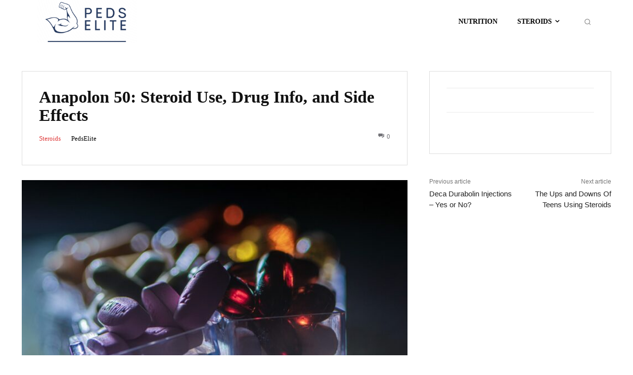

--- FILE ---
content_type: text/html; charset=UTF-8
request_url: https://jbhnews.com/anapolon-50-steroid-use-drug-info-and-side-effects/34637/
body_size: 37768
content:
<!doctype html >
<!--[if IE 8]>    <html class="ie8" lang="en"> <![endif]-->
<!--[if IE 9]>    <html class="ie9" lang="en"> <![endif]-->
<!--[if gt IE 8]><!--> <html lang="en-US" prefix="og: http://ogp.me/ns#"> <!--<![endif]-->
<head>
    
    <meta charset="UTF-8" />
    <meta name="viewport" content="width=device-width, initial-scale=1.0">
    <link rel="pingback" href="https://jbhnews.com/xmlrpc.php" />
    <meta name='robots' content='max-image-preview:large' />
<link rel="icon" type="image/png" href="https://pedselite.com/wp-content/uploads/2025/07/fav.png"><link rel="apple-touch-icon" sizes="76x76" href="https://jbhnews.com/wp-content/uploads/2020/04/JBHlogoRetinaNew.png"/><link rel="apple-touch-icon" sizes="120x120" href="https://jbhnews.com/wp-content/uploads/2020/04/JBHlogoRetinaNew.png"/><link rel="apple-touch-icon" sizes="152x152" href="https://jbhnews.com/wp-content/uploads/2020/04/JBHlogoRetinaNew.png"/><link rel="apple-touch-icon" sizes="114x114" href="https://jbhnews.com/wp-content/uploads/2020/04/JBHlogoRetinaNew.png"/><link rel="apple-touch-icon" sizes="144x144" href="https://jbhnews.com/wp-content/uploads/2020/04/JBHlogoRetinaNew.png"/>
<!-- This site is optimized with the Yoast SEO Premium plugin v5.7 - https://yoast.com/wordpress/plugins/seo/ -->
<title>Anapolon 50: Steroid Use, Drug Info, and Side Effects - PedsElite</title>
<meta name="description" content="Active chemical substance: Oxymetholone Brand names: Anapolon 50, Anadrol 50, Anadrolon 50, Anasteron, Androlic, Dynasten, Gemodenin, Oxymetholone, Oxytozo"/>
<link rel="canonical" href="https://jbhnews.com/anapolon-50-steroid-use-drug-info-and-side-effects/34637/" />
<link rel="publisher" href="https://plus.google.com/+JbhnewsOfficial"/>
<meta property="og:locale" content="en_US" />
<meta property="og:type" content="article" />
<meta property="og:title" content="Anapolon 50: Steroid Use, Drug Info, and Side Effects - PedsElite" />
<meta property="og:description" content="Active chemical substance: Oxymetholone Brand names: Anapolon 50, Anadrol 50, Anadrolon 50, Anasteron, Androlic, Dynasten, Gemodenin, Oxymetholone, Oxytozo" />
<meta property="og:url" content="https://jbhnews.com/anapolon-50-steroid-use-drug-info-and-side-effects/34637/" />
<meta property="og:site_name" content="PedsElite" />
<meta property="article:publisher" content="https://www.facebook.com/JBHNews.official" />
<meta property="article:section" content="Steroids" />
<meta property="article:published_time" content="2025-10-28T20:31:32+03:00" />
<meta property="og:image" content="https://jbhnews.com/wp-content/uploads/2021/02/Anapolon-50-Steroid-Use-Drug-Info-and-Side-Effects.jpg" />
<meta property="og:image:secure_url" content="https://jbhnews.com/wp-content/uploads/2021/02/Anapolon-50-Steroid-Use-Drug-Info-and-Side-Effects.jpg" />
<meta property="og:image:width" content="1280" />
<meta property="og:image:height" content="853" />
<meta name="twitter:card" content="summary_large_image" />
<meta name="twitter:description" content="Active chemical substance: Oxymetholone Brand names: Anapolon 50, Anadrol 50, Anadrolon 50, Anasteron, Androlic, Dynasten, Gemodenin, Oxymetholone, Oxytozo" />
<meta name="twitter:title" content="Anapolon 50: Steroid Use, Drug Info, and Side Effects - PedsElite" />
<meta name="twitter:site" content="@JBHNewsOfficial" />
<meta name="twitter:image" content="https://jbhnews.com/wp-content/uploads/2021/02/Anapolon-50-Steroid-Use-Drug-Info-and-Side-Effects.jpg" />
<meta name="twitter:creator" content="@JBHNewsOfficial" />
<!-- / Yoast SEO Premium plugin. -->

<link rel="alternate" type="application/rss+xml" title="PedsElite &raquo; Feed" href="https://jbhnews.com/feed/" />
<link rel="alternate" type="application/rss+xml" title="PedsElite &raquo; Comments Feed" href="https://jbhnews.com/comments/feed/" />
<link rel="alternate" title="oEmbed (JSON)" type="application/json+oembed" href="https://jbhnews.com/wp-json/oembed/1.0/embed?url=https%3A%2F%2Fjbhnews.com%2Fanapolon-50-steroid-use-drug-info-and-side-effects%2F34637%2F" />
<link rel="alternate" title="oEmbed (XML)" type="text/xml+oembed" href="https://jbhnews.com/wp-json/oembed/1.0/embed?url=https%3A%2F%2Fjbhnews.com%2Fanapolon-50-steroid-use-drug-info-and-side-effects%2F34637%2F&#038;format=xml" />
<style id='wp-img-auto-sizes-contain-inline-css' type='text/css'>
img:is([sizes=auto i],[sizes^="auto," i]){contain-intrinsic-size:3000px 1500px}
/*# sourceURL=wp-img-auto-sizes-contain-inline-css */
</style>
<style id='wp-emoji-styles-inline-css' type='text/css'>

	img.wp-smiley, img.emoji {
		display: inline !important;
		border: none !important;
		box-shadow: none !important;
		height: 1em !important;
		width: 1em !important;
		margin: 0 0.07em !important;
		vertical-align: -0.1em !important;
		background: none !important;
		padding: 0 !important;
	}
/*# sourceURL=wp-emoji-styles-inline-css */
</style>
<style id='wp-block-library-inline-css' type='text/css'>
:root{--wp-block-synced-color:#7a00df;--wp-block-synced-color--rgb:122,0,223;--wp-bound-block-color:var(--wp-block-synced-color);--wp-editor-canvas-background:#ddd;--wp-admin-theme-color:#007cba;--wp-admin-theme-color--rgb:0,124,186;--wp-admin-theme-color-darker-10:#006ba1;--wp-admin-theme-color-darker-10--rgb:0,107,160.5;--wp-admin-theme-color-darker-20:#005a87;--wp-admin-theme-color-darker-20--rgb:0,90,135;--wp-admin-border-width-focus:2px}@media (min-resolution:192dpi){:root{--wp-admin-border-width-focus:1.5px}}.wp-element-button{cursor:pointer}:root .has-very-light-gray-background-color{background-color:#eee}:root .has-very-dark-gray-background-color{background-color:#313131}:root .has-very-light-gray-color{color:#eee}:root .has-very-dark-gray-color{color:#313131}:root .has-vivid-green-cyan-to-vivid-cyan-blue-gradient-background{background:linear-gradient(135deg,#00d084,#0693e3)}:root .has-purple-crush-gradient-background{background:linear-gradient(135deg,#34e2e4,#4721fb 50%,#ab1dfe)}:root .has-hazy-dawn-gradient-background{background:linear-gradient(135deg,#faaca8,#dad0ec)}:root .has-subdued-olive-gradient-background{background:linear-gradient(135deg,#fafae1,#67a671)}:root .has-atomic-cream-gradient-background{background:linear-gradient(135deg,#fdd79a,#004a59)}:root .has-nightshade-gradient-background{background:linear-gradient(135deg,#330968,#31cdcf)}:root .has-midnight-gradient-background{background:linear-gradient(135deg,#020381,#2874fc)}:root{--wp--preset--font-size--normal:16px;--wp--preset--font-size--huge:42px}.has-regular-font-size{font-size:1em}.has-larger-font-size{font-size:2.625em}.has-normal-font-size{font-size:var(--wp--preset--font-size--normal)}.has-huge-font-size{font-size:var(--wp--preset--font-size--huge)}.has-text-align-center{text-align:center}.has-text-align-left{text-align:left}.has-text-align-right{text-align:right}.has-fit-text{white-space:nowrap!important}#end-resizable-editor-section{display:none}.aligncenter{clear:both}.items-justified-left{justify-content:flex-start}.items-justified-center{justify-content:center}.items-justified-right{justify-content:flex-end}.items-justified-space-between{justify-content:space-between}.screen-reader-text{border:0;clip-path:inset(50%);height:1px;margin:-1px;overflow:hidden;padding:0;position:absolute;width:1px;word-wrap:normal!important}.screen-reader-text:focus{background-color:#ddd;clip-path:none;color:#444;display:block;font-size:1em;height:auto;left:5px;line-height:normal;padding:15px 23px 14px;text-decoration:none;top:5px;width:auto;z-index:100000}html :where(.has-border-color){border-style:solid}html :where([style*=border-top-color]){border-top-style:solid}html :where([style*=border-right-color]){border-right-style:solid}html :where([style*=border-bottom-color]){border-bottom-style:solid}html :where([style*=border-left-color]){border-left-style:solid}html :where([style*=border-width]){border-style:solid}html :where([style*=border-top-width]){border-top-style:solid}html :where([style*=border-right-width]){border-right-style:solid}html :where([style*=border-bottom-width]){border-bottom-style:solid}html :where([style*=border-left-width]){border-left-style:solid}html :where(img[class*=wp-image-]){height:auto;max-width:100%}:where(figure){margin:0 0 1em}html :where(.is-position-sticky){--wp-admin--admin-bar--position-offset:var(--wp-admin--admin-bar--height,0px)}@media screen and (max-width:600px){html :where(.is-position-sticky){--wp-admin--admin-bar--position-offset:0px}}
/*wp_block_styles_on_demand_placeholder:696b7fa188ddd*/
/*# sourceURL=wp-block-library-inline-css */
</style>
<style id='classic-theme-styles-inline-css' type='text/css'>
/*! This file is auto-generated */
.wp-block-button__link{color:#fff;background-color:#32373c;border-radius:9999px;box-shadow:none;text-decoration:none;padding:calc(.667em + 2px) calc(1.333em + 2px);font-size:1.125em}.wp-block-file__button{background:#32373c;color:#fff;text-decoration:none}
/*# sourceURL=/wp-includes/css/classic-themes.min.css */
</style>
<link rel='stylesheet' id='crp-style-text-only-css' href='https://jbhnews.com/wp-content/plugins/contextual-related-posts/css/text-only.min.css?ver=4.1.0' type='text/css' media='all' />
<link rel='stylesheet' id='td-plugin-multi-purpose-css' href='https://jbhnews.com/wp-content/plugins/td-composer/td-multi-purpose/style.css?ver=7cd248d7ca13c255207c3f8b916c3f00' type='text/css' media='all' />
<link rel='stylesheet' id='td-theme-css' href='https://jbhnews.com/wp-content/themes/Newspaper/style.css?ver=12.7.3' type='text/css' media='all' />
<style id='td-theme-inline-css' type='text/css'>@media (max-width:767px){.td-header-desktop-wrap{display:none}}@media (min-width:767px){.td-header-mobile-wrap{display:none}}</style>
<link rel='stylesheet' id='td-legacy-framework-front-style-css' href='https://jbhnews.com/wp-content/plugins/td-composer/legacy/Newspaper/assets/css/td_legacy_main.css?ver=7cd248d7ca13c255207c3f8b916c3f00' type='text/css' media='all' />
<link rel='stylesheet' id='td-standard-pack-framework-front-style-css' href='https://jbhnews.com/wp-content/plugins/td-standard-pack/Newspaper/assets/css/td_standard_pack_main.css?ver=c12e6da63ed2f212e87e44e5e9b9a302' type='text/css' media='all' />
<link rel='stylesheet' id='td-theme-demo-style-css' href='https://jbhnews.com/wp-content/plugins/td-composer/legacy/Newspaper/includes/demos/magazine/demo_style.css?ver=12.7.3' type='text/css' media='all' />
<link rel='stylesheet' id='tdb_style_cloud_templates_front-css' href='https://jbhnews.com/wp-content/plugins/td-cloud-library/assets/css/tdb_main.css?ver=6127d3b6131f900b2e62bb855b13dc3b' type='text/css' media='all' />
<script type="text/javascript" src="https://jbhnews.com/wp-includes/js/jquery/jquery.min.js?ver=3.7.1" id="jquery-core-js"></script>
<script type="text/javascript" src="https://jbhnews.com/wp-includes/js/jquery/jquery-migrate.min.js?ver=3.4.1" id="jquery-migrate-js"></script>
<link rel="https://api.w.org/" href="https://jbhnews.com/wp-json/" /><link rel="alternate" title="JSON" type="application/json" href="https://jbhnews.com/wp-json/wp/v2/posts/34637" /><link rel="EditURI" type="application/rsd+xml" title="RSD" href="https://jbhnews.com/xmlrpc.php?rsd" />
<meta name="generator" content="WordPress 6.9" />
<link rel='shortlink' href='https://jbhnews.com/?p=34637' />
    <script>
        window.tdb_global_vars = {"wpRestUrl":"https:\/\/jbhnews.com\/wp-json\/","permalinkStructure":"\/%postname%\/%post_id%\/"};
        window.tdb_p_autoload_vars = {"isAjax":false,"isAdminBarShowing":false,"autoloadStatus":"off","origPostEditUrl":null};
    </script>
    
    <style id="tdb-global-colors">:root{--accent-color:#fff;--custom-color-1:#FFFFFF}</style>

    
	

<script type="application/ld+json" class="saswp-schema-markup-output">
[{"@context":"https:\/\/schema.org\/","@type":"VideoObject","@id":"https:\/\/jbhnews.com\/anapolon-50-steroid-use-drug-info-and-side-effects\/34637\/#videoobject","url":"https:\/\/jbhnews.com\/anapolon-50-steroid-use-drug-info-and-side-effects\/34637\/","headline":"Anapolon 50: Steroid Use, Drug Info, and Side Effects","datePublished":"2025-10-28T20:31:32+03:00","dateModified":"2025-10-28T20:31:32+03:00","description":"Active chemical substance: Oxymetholone Brand names: Anapolon 50, Anadrol 50, Anadrolon 50, Anasteron, Androlic, Dynasten, Gemodenin, Oxymetholone, Oxytozone 50, Plenastril, Rinasteron (source). The Anapolon 50 steroid is the strongest and at the same time the most effective steroid used in an oral way. This concoction has a very strong androgen action, which is two-ply with","transcript":"Active chemical substance: Oxymetholone    Brand names: Anapolon 50, Anadrol 50, Anadrolon 50, Anasteron, Androlic, Dynasten, Gemodenin, Oxymetholone, Oxytozone 50, Plenastril, Rinasteron (source).    The Anapolon 50 steroid is the strongest and at the same time the most effective steroid used in an oral way. This concoction has a very strong androgen action, which is two-ply with anabolic components (very pronounced). That\u2019s why in a very short time, the force and the musculature are increased in an extreme way.    Often, there are cases when athletes gain weight up to 5-7 kg in only 14 days, while the water accumulation is rising and the muscle volume is increased; those effects lead to a massive look for people who use this steroid. Because the muscle cell attracts a big quantity of water, most bodybuilders acquire a sleek and even pasty musculature.      The Anapolon steroid doesn\u2019t assure a qualitative increase of the muscles, but only a quantitative one, which is necessary for the season before competitions. The Anapolon steroid \u201cit smear the wrists\u201d because it has a water accumulation side effect, which is less important for the massive increase force and facilitates the training of athletes who are having wrists pain.    With a rigorous diet and with the utilization of Nolvadex and Proviron, the water accumulation can be diminished to a minimum, and gain a solid muscle increase.    With Anapolon's help, the bodybuilder feels (while he trains) \u201cthe unbelievable pumping effect\u201d in the active muscle groups. During training, inside the body, the blood volume has a considerable increase and this leads to the intensification of blood circulation inside the muscle tissues.    The Anapolon steroid increases the erythrocytes number in blood and after that, the muscles are refilled with more aminoacids. The muscle resistance and their efficiency are increased and after only a few series, the athlete has big stocks of force. Some bodybuilders talk about an exaggerated \u201cpumping effect\u201d, even aching, which helps them to train a muscle category after they finished the training for an anterior category, after a small number of series.    The strong androgenic action of Anapolon steroids concurs with fast recovery. Often, after intensive training, the athlete feels like he could have trained more hours. Even after 6 training sessions per week, the athlete can observe his progress.    Even if the Anapolon steroid isn\u2019t a good steroid for competition training, it helps like no other steroid to maintain the musculature during the diet and assures intensive training. Some bodybuilders use this steroid before competitions, and the water retention in organisms is handled by antiestrogens, diuretics, and dietetic meals.    When it comes to doses the opinions are shared. The producer of Oxitozon 50 \u201cSintex Latino\u201d, recommends a 1-5 mg dose for each 1 kg from athlete's weight. This means that a bodybuilder who weighs 100 kg must take 10 pills daily. This thing is illusory: the information is exaggerated and they can provoke strong reactions. It is enough the dose of 1-2 mg a day for each 1 kg from athlete's weight. This dose answers to 1-4 pills, that is 50-200 mg per day; there can\u2019t be more than 4 pills.    A person who wants to use this steroid has to begin with only one pill of 50 mg a day. After a few days (more than a week), the daily dose can be tow-ply and it can be taken in the morning and in the evening, during the meals. The athletes who made progress or weigh more than 100 kg can use a dose of 150 mg a day starting with the 3rd week, but this dose doesn\u2019t have to be maintained for more than 2-3 weeks.    It is recommended that the steroid shouldn\u2019t be used for more than 6 weeks, because the receivers are quickly saturated.    When the Anapolon steroid treatment starts, often happen to appear a considerable increase in weight, which is suddenly interrupted. Here are 2 solutions: either increase the next dose, which has to be avoided because of a high risk caused by the side effects, or to use another steroid, which is recommended. An athlete who uses Anapolon for 5-6 weeks can gain 10 kg. This is a good result and a good reason for any athlete to stop using this steroid.    It is important that when you stop taking Anapolon, the treatment with steroids has to be prolonged with other concoctions, otherwise the sporter\u2019s fettle will come back to the one he had before the treatment.      No other anabolic steroid can induce such a quick diminishing of force and muscle mass, like Anapolon 50 steroid.    A weightlifter mentioned: \u201cIf you urinate 3 times after you stop taking Anapolon, you will weigh 5 kg less\u201d. That\u2019s why the advanced athletes continue treatment a few weeks later, receiving injections of testosterone such as Sustanon-250 or Testosterone Enanthate. For force and muscle mass, the athletes combine Anapolon with Deca-Durabolin and\/or with Testosterone.     The trainees prefer an effective combination that contains Anapolon steroid 100 mg a day, Parabolan steroids 152-228 mg a week, and Sustanon steroids 500 mg a week. This quantity builds considerable force and musculature like no other concoction but will bring nothing good for a bodybuilder who is a novice in taking steroids. Unfortunately, the Anapolon steroid is the most detrimental oral steroid because it generates different side effects.    Side effects of Anapolon 50 steroid    Because this steroid is 17-alfa alchylate, it is very toxic for the liver. Liver functions are out of hand and this thing is obvious from the start.    The first symptoms of the suffering liver are the pale-eyes and the pale-skin. Anapolon 50 is the only steroid that can provoke liver cancer. Oxymetholone is an active chemical substance that is easily transformed in estrogen; that\u2019s why the aromatization apparitions and the water retaining in the body is often, and the athletes have to use anti-estrogens (Nolvadex and Proviron).    The massive water accumulation is unsafe for some bodybuilders because it can provoke a high arterial tension. In extreme cases, this fact leads sportsmen to use anti hypertonic (Clofelin). It is also possible to appear the acne and huge hair loss appear because the active chemical substance (part of it) can be transformed into dihydrotestosterone. Side effects like headache, nausea, vomiting, stomach ache, somnolence, and diarrhea can also appear.     In distinction of Dianabol, the Anapolon 50 steroid could cause for the athlete a \u201cgeneral indisposition\u201d state. Often, there is a paradoxical situation: on the one hand, the athlete becomes stronger and much more massive, on the other hand, he doesn\u2019t feel good at all. Increased aggressiveness at a high level of androgen is developed much better when there are used big doses of Testosterone.    The Anapolon steroid (source) isn\u2019t right for older athletes because it can cause more side effects and the probability of liver or prostate affectation is bigger. The Anapolon steroid can provoke high cholesterol levels and an increased lipoprotein content (with a small density). Because the Anapolon influences the hypothalamus, the sexual hormone prominence is diminishing and the endogen testosterone production is very small. That\u2019s why products that stimulate testosterone such as HCG and Clomid are necessary to maintain a normal level for the testicle hormones. Some of the athletes who start to use Anapoloncan observe that the sexual interest is increased, which is normalized after a few weeks.    Women will avoid the Anapolon's utilization because it can provoke strong side effects and sometimes the masculinity (virility) apparition: the acne, the clitoris hypertrophy, the voice descent, the hair increase on the body and face, the inflated libido, the hair loss (on the scalp) and the aggressive behavior.    Anapolon is just very strong for the women organism. But some of the women participants at the competitions use this steroid and they obtain very good results on stage. Women who don\u2019t want to give up to the incredible results of Anapolon 50, but who want to diminish as far as possible the androgen conditions, can start to take \u00bd pill (25 mg)\/day, and combining it with a \u201cweak\u201d active injectable anabolic steroid such as Primobolan or Durabolinom.    The commercial denomination     Anadrol-50, 50 mg    Anadrolon-50, 50 mg    Anapolon-50, 50 mg    Anasteron, 50 mg    Androlic, 50 mg    Dinasten, 50 mg    Gemodenin, 50 mg    Oximetolon, 50 mg    Oxitozon-50, 50 mg    Plenastril 50 mg    Rinasteron 50 mg         https:\/\/youtu.be\/ihYYduSvQqM","name":"Anapolon 50: Steroid Use, Drug Info, and Side Effects","uploadDate":"2025-10-28T20:31:32+03:00","thumbnailUrl":"https:\/\/i.ytimg.com\/vi\/ihYYduSvQqM\/hqdefault.jpg","author":{"@type":"Person","name":"PedsElite","url":"https:\/\/jbhnews.com\/author\/pedselite\/","sameAs":[]},"contentUrl":"https:\/\/youtu.be\/ihYYduSvQqM","embedUrl":"https:\/\/youtu.be\/ihYYduSvQqM"},

{"@context":"https:\/\/schema.org\/","@type":"FAQPage","@id":"https:\/\/jbhnews.com\/anapolon-50-steroid-use-drug-info-and-side-effects\/34637\/#FAQPage","mainEntity":[{"@type":"Question","name":"What are the side effects of Anapolon?","acceptedAnswer":{"@type":"Answer","text":"Anapolon (Oxymetholone) is an anabolic steroid with several potential side effects. Common ones include acne, hair loss, liver toxicity, high blood pressure, bloating and water retention; headaches, nausea vomiting changes to skin color insomnia mood changes such as depression aggression irritability. Note that these severity may depend on dose, duration of use individual factors like age gender overall health etc. It&#039;s always wise to consult a healthcare professional prior to using any anabolic steroids to assess potential risks and benefits before proceeding with their use."}},{"@type":"Question","name":"What are 2 serious side effects of taking steroids?","acceptedAnswer":{"@type":"Answer","text":"Two serious side effects of taking steroids are liver damage and cardiovascular issues. Steroids can put undue strain on the liver, potentially leading to liver failure; they also increase the risk of cardiovascular issues like heart attack or stroke; other potential adverse reactions include mood changes, acne, hair loss, infertility issues for men as well as reduced testicle size in males. It is essential that users only use steroids under medical supervision and be aware of potential risks and side effects associated with their use."}},{"@type":"Question","name":"Is Anadrol-50 bad for you?","acceptedAnswer":{"@type":"Answer","text":"Anadrol-50, like all anabolic steroids, carries the potential risk of negative side effects. These could include liver damage, cardiovascular complications, hormonal imbalances and psychological reactions such as mood swings or aggression. Therefore it is essential to consult a healthcare provider prior to taking Anadrol-50 and use it only as prescribed and under medical supervision."}},{"@type":"Question","name":"Is Anadrol a safe steroid?","acceptedAnswer":{"@type":"Answer","text":"Anadrol (oxymetholone) can have serious side effects and risks when taken incorrectly or in large doses. Therefore, it is essential to use Anadrol under medical supervision and adhere to the recommended dosage and cycle guidelines. As with all steroids, there are risks involved; thus, it&#039;s essential to carefully weigh the benefits against potential hazards before beginning use of Anadrol or any other steroid."}},{"@type":"Question","name":"What does Anapolon do to your body?","acceptedAnswer":{"@type":"Answer","text":"Anapolon is an anabolic steroid used to build muscle mass and increase strength. It does this by increasing red blood cell production in the body, which can improve endurance and reduce fatigue. Unfortunately, it also has several side effects like liver damage, high blood pressure, and increased risk of heart disease. Furthermore, anapolon causes significant water retention as well as rapid weight gain which puts undue strain on joints and increases injury potential."}},{"@type":"Question","name":"What is Anapolon pills for bodybuilding?","acceptedAnswer":{"@type":"Answer","text":"Anapolon (Oxymetholone) is an oral anabolic steroid commonly used by bodybuilders to increase muscle mass, strength and performance. It may also be prescribed to treat anemia and osteoporosis by increasing red blood cell production and improving bone density. Anapolon works by stimulating protein synthesis within the body which leads to muscle tissue growth; however it comes with significant risks and side effects so should only be used under medical guidance."}},{"@type":"Question","name":"How long does Anadrol take to work bodybuilding?","acceptedAnswer":{"@type":"Answer","text":"Anadrol may start to produce effects within the first few days, such as increased strength and size. However, full potential may take several weeks before noticeable. Timing may vary based on factors like dosage, individual response, and training regimen."}},{"@type":"Question","name":"Do bodybuilders use Anadrol?","acceptedAnswer":{"@type":"Answer","text":"Bodybuilders often utilize Anadrol, as it&#039;s an effective steroid for building muscle mass and strength. Nevertheless, it should be noted that Anadrol contains strong hormones which should only be taken under medical supervision by a healthcare professional."}},{"@type":"Question","name":"How long does Anadrol-50 take to work?","acceptedAnswer":{"@type":"Answer","text":"Anadrol-50 usually begins to take effect within the first few days, leading to noticeable increases in strength and muscle mass. However, it may take up to several weeks before you fully experience all of its effects."}},{"@type":"Question","name":"How strong is Anadrol-50?","acceptedAnswer":{"@type":"Answer","text":"Anadrol-50 is an effective oral steroid, renowned for its potency and capacity to promote rapid muscle gains."}}]}]
</script>


<!-- JS generated by theme -->

<script type="text/javascript" id="td-generated-header-js">
    
    

	    var tdBlocksArray = []; //here we store all the items for the current page

	    // td_block class - each ajax block uses a object of this class for requests
	    function tdBlock() {
		    this.id = '';
		    this.block_type = 1; //block type id (1-234 etc)
		    this.atts = '';
		    this.td_column_number = '';
		    this.td_current_page = 1; //
		    this.post_count = 0; //from wp
		    this.found_posts = 0; //from wp
		    this.max_num_pages = 0; //from wp
		    this.td_filter_value = ''; //current live filter value
		    this.is_ajax_running = false;
		    this.td_user_action = ''; // load more or infinite loader (used by the animation)
		    this.header_color = '';
		    this.ajax_pagination_infinite_stop = ''; //show load more at page x
	    }

        // td_js_generator - mini detector
        ( function () {
            var htmlTag = document.getElementsByTagName("html")[0];

	        if ( navigator.userAgent.indexOf("MSIE 10.0") > -1 ) {
                htmlTag.className += ' ie10';
            }

            if ( !!navigator.userAgent.match(/Trident.*rv\:11\./) ) {
                htmlTag.className += ' ie11';
            }

	        if ( navigator.userAgent.indexOf("Edge") > -1 ) {
                htmlTag.className += ' ieEdge';
            }

            if ( /(iPad|iPhone|iPod)/g.test(navigator.userAgent) ) {
                htmlTag.className += ' td-md-is-ios';
            }

            var user_agent = navigator.userAgent.toLowerCase();
            if ( user_agent.indexOf("android") > -1 ) {
                htmlTag.className += ' td-md-is-android';
            }

            if ( -1 !== navigator.userAgent.indexOf('Mac OS X')  ) {
                htmlTag.className += ' td-md-is-os-x';
            }

            if ( /chrom(e|ium)/.test(navigator.userAgent.toLowerCase()) ) {
               htmlTag.className += ' td-md-is-chrome';
            }

            if ( -1 !== navigator.userAgent.indexOf('Firefox') ) {
                htmlTag.className += ' td-md-is-firefox';
            }

            if ( -1 !== navigator.userAgent.indexOf('Safari') && -1 === navigator.userAgent.indexOf('Chrome') ) {
                htmlTag.className += ' td-md-is-safari';
            }

            if( -1 !== navigator.userAgent.indexOf('IEMobile') ){
                htmlTag.className += ' td-md-is-iemobile';
            }

        })();

        var tdLocalCache = {};

        ( function () {
            "use strict";

            tdLocalCache = {
                data: {},
                remove: function (resource_id) {
                    delete tdLocalCache.data[resource_id];
                },
                exist: function (resource_id) {
                    return tdLocalCache.data.hasOwnProperty(resource_id) && tdLocalCache.data[resource_id] !== null;
                },
                get: function (resource_id) {
                    return tdLocalCache.data[resource_id];
                },
                set: function (resource_id, cachedData) {
                    tdLocalCache.remove(resource_id);
                    tdLocalCache.data[resource_id] = cachedData;
                }
            };
        })();

    
    
var td_viewport_interval_list=[{"limitBottom":767,"sidebarWidth":228},{"limitBottom":1018,"sidebarWidth":300},{"limitBottom":1140,"sidebarWidth":324}];
var tdc_is_installed="yes";
var tdc_domain_active=false;
var td_ajax_url="https:\/\/jbhnews.com\/wp-admin\/admin-ajax.php?td_theme_name=Newspaper&v=12.7.3";
var td_get_template_directory_uri="https:\/\/jbhnews.com\/wp-content\/plugins\/td-composer\/legacy\/common";
var tds_snap_menu="";
var tds_logo_on_sticky="";
var tds_header_style="";
var td_please_wait="Please wait...";
var td_email_user_pass_incorrect="User or password incorrect!";
var td_email_user_incorrect="Email or username incorrect!";
var td_email_incorrect="Email incorrect!";
var td_user_incorrect="Username incorrect!";
var td_email_user_empty="Email or username empty!";
var td_pass_empty="Pass empty!";
var td_pass_pattern_incorrect="Invalid Pass Pattern!";
var td_retype_pass_incorrect="Retyped Pass incorrect!";
var tds_more_articles_on_post_enable="";
var tds_more_articles_on_post_time_to_wait="";
var tds_more_articles_on_post_pages_distance_from_top=0;
var tds_captcha="";
var tds_theme_color_site_wide="#db0021";
var tds_smart_sidebar="enabled";
var tdThemeName="Newspaper";
var tdThemeNameWl="Newspaper";
var td_magnific_popup_translation_tPrev="Previous (Left arrow key)";
var td_magnific_popup_translation_tNext="Next (Right arrow key)";
var td_magnific_popup_translation_tCounter="%curr% of %total%";
var td_magnific_popup_translation_ajax_tError="The content from %url% could not be loaded.";
var td_magnific_popup_translation_image_tError="The image #%curr% could not be loaded.";
var tdBlockNonce="66085e061b";
var tdMobileMenu="enabled";
var tdMobileSearch="enabled";
var tdsDateFormat="l, F j, Y";
var tdDateNamesI18n={"month_names":["January","February","March","April","May","June","July","August","September","October","November","December"],"month_names_short":["Jan","Feb","Mar","Apr","May","Jun","Jul","Aug","Sep","Oct","Nov","Dec"],"day_names":["Sunday","Monday","Tuesday","Wednesday","Thursday","Friday","Saturday"],"day_names_short":["Sun","Mon","Tue","Wed","Thu","Fri","Sat"]};
var tdb_modal_confirm="Save";
var tdb_modal_cancel="Cancel";
var tdb_modal_confirm_alt="Yes";
var tdb_modal_cancel_alt="No";
var td_deploy_mode="deploy";
var td_ad_background_click_link="";
var td_ad_background_click_target="";
</script>


<!-- Header style compiled by theme -->

<style>ul.sf-menu>.menu-item>a{font-size:18px}body,p{font-size:20px}:root{--td_theme_color:#db0021;--td_slider_text:rgba(219,0,33,0.7);--td_header_color:#db0021;--td_mobile_menu_color:#ffffff;--td_mobile_icons_color:#000000;--td_mobile_gradient_one_mob:#333145;--td_mobile_gradient_two_mob:#db0021;--td_mobile_text_active_color:#db0021}ul.sf-menu>.menu-item>a{font-size:18px}body,p{font-size:20px}:root{--td_theme_color:#db0021;--td_slider_text:rgba(219,0,33,0.7);--td_header_color:#db0021;--td_mobile_menu_color:#ffffff;--td_mobile_icons_color:#000000;--td_mobile_gradient_one_mob:#333145;--td_mobile_gradient_two_mob:#db0021;--td_mobile_text_active_color:#db0021}.td-magazine .td-header-style-1 .td-header-gradient::before,.td-magazine .td-header-style-1 .td-mega-span .td-post-category:hover,.td-magazine .td-header-style-1 .header-search-wrap .td-drop-down-search::after{background-color:#db0021}.td-magazine .td-header-style-1 .td_mod_mega_menu:hover .entry-title a,.td-magazine .td-header-style-1 .td_mega_menu_sub_cats .cur-sub-cat,.td-magazine .vc_tta-container .vc_tta-color-grey.vc_tta-tabs-position-top.vc_tta-style-classic .vc_tta-tabs-container .vc_tta-tab.vc_active>a,.td-magazine .vc_tta-container .vc_tta-color-grey.vc_tta-tabs-position-top.vc_tta-style-classic .vc_tta-tabs-container .vc_tta-tab:hover>a,.td-magazine .td_block_template_1 .td-related-title .td-cur-simple-item{color:#db0021}.td-magazine .td-header-style-1 .header-search-wrap .td-drop-down-search::before{border-color:transparent transparent #db0021}.td-magazine .td-header-style-1 .td-header-top-menu-full{border-top-color:#db0021}</style>

<link rel="icon" href="https://jbhnews.com/wp-content/uploads/2025/04/cropped-website-icon-32x32.png" sizes="32x32" />
<link rel="icon" href="https://jbhnews.com/wp-content/uploads/2025/04/cropped-website-icon-192x192.png" sizes="192x192" />
<link rel="apple-touch-icon" href="https://jbhnews.com/wp-content/uploads/2025/04/cropped-website-icon-180x180.png" />
<meta name="msapplication-TileImage" content="https://jbhnews.com/wp-content/uploads/2025/04/cropped-website-icon-270x270.png" />

<!-- Button style compiled by theme -->

<style>.tdm-btn-style1{background-color:#db0021}.tdm-btn-style2:before{border-color:#db0021}.tdm-btn-style2{color:#db0021}.tdm-btn-style3{-webkit-box-shadow:0 2px 16px #db0021;-moz-box-shadow:0 2px 16px #db0021;box-shadow:0 2px 16px #db0021}.tdm-btn-style3:hover{-webkit-box-shadow:0 4px 26px #db0021;-moz-box-shadow:0 4px 26px #db0021;box-shadow:0 4px 26px #db0021}</style>

	<style id="tdw-css-placeholder"></style></head>

<body class="wp-singular post-template-default single single-post postid-34637 single-format-standard wp-theme-Newspaper td-standard-pack anapolon-50-steroid-use-drug-info-and-side-effects global-block-template-1 tdb_template_24020 tdb-template  tdc-header-template  tdc-footer-template td-full-layout"  >

<div class="td-scroll-up" data-style="style1"><i class="td-icon-menu-up"></i></div>
    <div class="td-menu-background" style="visibility:hidden"></div>
<div id="td-mobile-nav" style="visibility:hidden">
    <div class="td-mobile-container">
        <!-- mobile menu top section -->
        <div class="td-menu-socials-wrap">
            <!-- socials -->
            <div class="td-menu-socials">
                            </div>
            <!-- close button -->
            <div class="td-mobile-close">
                <span><i class="td-icon-close-mobile"></i></span>
            </div>
        </div>

        <!-- login section -->
        
        <!-- menu section -->
        <div class="td-mobile-content">
            <div class="menu-home-container"><ul id="menu-home-1" class="td-mobile-main-menu"><li class="menu-item menu-item-type-taxonomy menu-item-object-category menu-item-first menu-item-35792"><a href="https://jbhnews.com/nutrition/">Nutrition</a></li>
<li class="menu-item menu-item-type-taxonomy menu-item-object-category current-post-ancestor current-menu-parent current-post-parent menu-item-has-children menu-item-35786"><a href="https://jbhnews.com/steroids/">Steroids<i class="td-icon-menu-right td-element-after"></i></a>
<ul class="sub-menu">
	<li class="menu-item menu-item-type-taxonomy menu-item-object-category menu-item-116658"><a href="https://jbhnews.com/steroids/anavar/">Anavar</a></li>
	<li class="menu-item menu-item-type-taxonomy menu-item-object-category menu-item-116659"><a href="https://jbhnews.com/steroids/winstrol/">Winstrol</a></li>
	<li class="menu-item menu-item-type-taxonomy menu-item-object-category menu-item-116662"><a href="https://jbhnews.com/steroids/clenbuterol/">Clenbuterol</a></li>
	<li class="menu-item menu-item-type-taxonomy menu-item-object-category menu-item-116660"><a href="https://jbhnews.com/steroids/dianabol/">Dianabol</a></li>
	<li class="menu-item menu-item-type-taxonomy menu-item-object-category menu-item-116661"><a href="https://jbhnews.com/steroids/testosterone/">Testosterone</a></li>
</ul>
</li>
</ul></div>        </div>
    </div>

    <!-- register/login section -->
    </div><div class="td-search-background" style="visibility:hidden"></div>
<div class="td-search-wrap-mob" style="visibility:hidden">
	<div class="td-drop-down-search">
		<form method="get" class="td-search-form" action="https://jbhnews.com/">
			<!-- close button -->
			<div class="td-search-close">
				<span><i class="td-icon-close-mobile"></i></span>
			</div>
			<div role="search" class="td-search-input">
				<span>Search</span>
				<input id="td-header-search-mob" type="text" value="" name="s" autocomplete="off" />
			</div>
		</form>
		<div id="td-aj-search-mob" class="td-ajax-search-flex"></div>
	</div>
</div>

    <div id="td-outer-wrap" class="td-theme-wrap">
    
                    <div class="td-header-template-wrap" style="position: relative">
                                    <div class="td-header-mobile-wrap ">
                        <div id="tdi_1" class="tdc-zone"><div class="tdc_zone tdi_2  wpb_row td-pb-row"  >
<style scoped>.tdi_2{min-height:0}.td-header-mobile-wrap{position:relative;width:100%}@media (max-width:767px){.tdi_2{margin-bottom:35px!important}}</style><div id="tdi_3" class="tdc-row"><div class="vc_row tdi_4  wpb_row td-pb-row tdc-element-style" >
<style scoped>.tdi_4,.tdi_4 .tdc-columns{min-height:0}.tdi_4,.tdi_4 .tdc-columns{display:block}.tdi_4 .tdc-columns{width:100%}.tdi_4:before,.tdi_4:after{display:table}@media (max-width:767px){.tdi_4{padding-top:12px!important;padding-bottom:12px!important;position:relative}}</style>
<div class="tdi_3_rand_style td-element-style" ><style>@media (max-width:767px){.tdi_3_rand_style{background-color:#ffffff!important}}</style></div><div class="vc_column tdi_6  wpb_column vc_column_container tdc-column td-pb-span8">
<style scoped>.tdi_6{vertical-align:baseline}.tdi_6>.wpb_wrapper,.tdi_6>.wpb_wrapper>.tdc-elements{display:block}.tdi_6>.wpb_wrapper>.tdc-elements{width:100%}.tdi_6>.wpb_wrapper>.vc_row_inner{width:auto}.tdi_6>.wpb_wrapper{width:auto;height:auto}@media (max-width:767px){.tdi_6{vertical-align:middle}}@media (max-width:767px){.tdi_6{width:60%!important;display:inline-block!important}}</style><div class="wpb_wrapper" ><div class="td_block_wrap tdb_header_logo tdi_7 td-pb-border-top td_block_template_1 tdb-header-align"  data-td-block-uid="tdi_7" >
<style>.tdb-header-align{vertical-align:middle}.tdb_header_logo{margin-bottom:0;clear:none}.tdb_header_logo .tdb-logo-a,.tdb_header_logo h1{display:flex;pointer-events:auto;align-items:flex-start}.tdb_header_logo h1{margin:0;line-height:0}.tdb_header_logo .tdb-logo-img-wrap img{display:block}.tdb_header_logo .tdb-logo-svg-wrap+.tdb-logo-img-wrap{display:none}.tdb_header_logo .tdb-logo-svg-wrap svg{width:50px;display:block;transition:fill .3s ease}.tdb_header_logo .tdb-logo-text-wrap{display:flex}.tdb_header_logo .tdb-logo-text-title,.tdb_header_logo .tdb-logo-text-tagline{-webkit-transition:all 0.2s ease;transition:all 0.2s ease}.tdb_header_logo .tdb-logo-text-title{background-size:cover;background-position:center center;font-size:75px;font-family:serif;line-height:1.1;color:#222;white-space:nowrap}.tdb_header_logo .tdb-logo-text-tagline{margin-top:2px;font-size:12px;font-family:serif;letter-spacing:1.8px;line-height:1;color:#767676}.tdb_header_logo .tdb-logo-icon{position:relative;font-size:46px;color:#000}.tdb_header_logo .tdb-logo-icon-svg{line-height:0}.tdb_header_logo .tdb-logo-icon-svg svg{width:46px;height:auto}.tdb_header_logo .tdb-logo-icon-svg svg,.tdb_header_logo .tdb-logo-icon-svg svg *{fill:#000}.tdi_7 .tdb-logo-a,.tdi_7 h1{flex-direction:row;align-items:center;justify-content:flex-start}.tdi_7 .tdb-logo-svg-wrap{display:block}.tdi_7 .tdb-logo-svg-wrap+.tdb-logo-img-wrap{display:none}.tdi_7 .tdb-logo-img-wrap{display:block}.tdi_7 .tdb-logo-text-tagline{margin-top:0;margin-left:0px;display:block;color:#000000;font-family:Roboto!important;font-size:30px!important;line-height:1!important;font-weight:700!important;}.tdi_7 .tdb-logo-text-title{display:block;font-family:Roboto!important;font-size:30px!important;line-height:1!important;font-weight:700!important;}.tdi_7 .tdb-logo-text-wrap{flex-direction:row;align-items:baseline;align-items:center}.tdi_7 .tdb-logo-icon-svg svg{width:22px}.tdi_7 .tdb-logo-icon{margin-left:3px;margin-right:3px;top:-1px;display:block;background-color:#ff3535;-webkit-background-clip:text;-webkit-text-fill-color:transparent}.tdi_7 .tdb-logo-icon:first-child{margin-left:0}.tdi_7 .tdb-logo-icon:last-child{margin-right:0}.tdi_7 .tdb-logo-icon-svg svg,.tdi_7 .tdb-logo-icon-svg svg *{fill:#ff3535}@media (max-width:767px){.tdb_header_logo .tdb-logo-text-title{font-size:36px}}@media (max-width:767px){.tdb_header_logo .tdb-logo-text-tagline{font-size:11px}}</style><div class="tdb-block-inner td-fix-index"><a class="tdb-logo-a" href="https://jbhnews.com/" title="Peds Elite"><span class="tdb-logo-img-wrap"><img class="tdb-logo-img td-retina-data" data-retina="https://pedselite.com/wp-content/uploads/2025/07/logo.png" src="https://pedselite.com/wp-content/uploads/2025/07/logo2.png" alt="Peds Elite"  title="Peds Elite"  /></span></a></div></div> <!-- ./block --></div></div><div class="vc_column tdi_9  wpb_column vc_column_container tdc-column td-pb-span4">
<style scoped>.tdi_9{vertical-align:baseline}.tdi_9>.wpb_wrapper,.tdi_9>.wpb_wrapper>.tdc-elements{display:block}.tdi_9>.wpb_wrapper>.tdc-elements{width:100%}.tdi_9>.wpb_wrapper>.vc_row_inner{width:auto}.tdi_9>.wpb_wrapper{width:auto;height:auto}@media (max-width:767px){.tdi_9{vertical-align:middle}}@media (max-width:767px){.tdi_9{width:40%!important;justify-content:flex-end!important;text-align:right!important;display:inline-block!important}}</style><div class="wpb_wrapper" ><div class="td_block_wrap tdb_mobile_menu tdi_10 td-pb-border-top td_block_template_1 tdb-header-align"  data-td-block-uid="tdi_10" >
<style>.tdb_mobile_menu{margin-bottom:0;clear:none}.tdb_mobile_menu a{display:inline-block!important;position:relative;text-align:center;color:var(--td_theme_color,#4db2ec)}.tdb_mobile_menu a>span{display:flex;align-items:center;justify-content:center}.tdb_mobile_menu svg{height:auto}.tdb_mobile_menu svg,.tdb_mobile_menu svg *{fill:var(--td_theme_color,#4db2ec)}#tdc-live-iframe .tdb_mobile_menu a{pointer-events:none}.td-menu-mob-open-menu{overflow:hidden}.td-menu-mob-open-menu #td-outer-wrap{position:static}.tdi_10{display:inline-block}.tdi_10 .tdb-mobile-menu-button i{font-size:27px;width:54px;height:54px;line-height:54px}.tdi_10 .tdb-mobile-menu-button svg{width:27px}.tdi_10 .tdb-mobile-menu-button .tdb-mobile-menu-icon-svg{width:54px;height:54px}.tdi_10 .tdb-mobile-menu-button{color:#ff3535}.tdi_10 .tdb-mobile-menu-button svg,.tdi_10 .tdb-mobile-menu-button svg *{fill:#ff3535}@media (max-width:767px){.tdi_10 .tdb-mobile-menu-button i{font-size:23px;width:46px;height:46px;line-height:46px}.tdi_10 .tdb-mobile-menu-button svg{width:23px}.tdi_10 .tdb-mobile-menu-button .tdb-mobile-menu-icon-svg{width:46px;height:46px}}</style><div class="tdb-block-inner td-fix-index"><span class="tdb-mobile-menu-button"><span class="tdb-mobile-menu-icon tdb-mobile-menu-icon-svg" ><svg version="1.1" xmlns="http://www.w3.org/2000/svg" viewBox="0 0 1024 1024"><path d="M89.006 490.013h845.978v62.269h-845.978v-62.269zM89.006 226.835h845.978v62.269h-845.978v-62.269zM89.006 753.181h845.978v62.259h-845.978v-62.259z"></path></svg></span></span></div></div> <!-- ./block --><div class="td_block_wrap tdb_mobile_search tdi_11 td-pb-border-top td_block_template_1 tdb-header-align"  data-td-block-uid="tdi_11" >
<style>@media (max-width:767px){.tdi_11{margin-right:-13px!important}}</style>
<style>.tdb_mobile_search{margin-bottom:0;clear:none}.tdb_mobile_search a{display:inline-block!important;position:relative;text-align:center;color:var(--td_theme_color,#4db2ec)}.tdb_mobile_search a>span{display:flex;align-items:center;justify-content:center}.tdb_mobile_search svg{height:auto}.tdb_mobile_search svg,.tdb_mobile_search svg *{fill:var(--td_theme_color,#4db2ec)}#tdc-live-iframe .tdb_mobile_search a{pointer-events:none}.td-search-opened{overflow:hidden}.td-search-opened #td-outer-wrap{position:static}.td-search-opened .td-search-wrap-mob{position:fixed;height:calc(100% + 1px)}.td-search-opened .td-drop-down-search{height:calc(100% + 1px);overflow-y:scroll;overflow-x:hidden}.tdi_11{display:inline-block}.tdi_11 .tdb-header-search-button-mob i{font-size:22px;width:55px;height:55px;line-height:55px}.tdi_11 .tdb-header-search-button-mob svg{width:22px}.tdi_11 .tdb-header-search-button-mob .tdb-mobile-search-icon-svg{width:55px;height:55px;display:flex;justify-content:center}.tdi_11 .tdb-header-search-button-mob{color:#ff3535}.tdi_11 .tdb-header-search-button-mob svg,.tdi_11 .tdb-header-search-button-mob svg *{fill:#ff3535}@media (max-width:767px){.tdi_11 .tdb-header-search-button-mob i{font-size:17px;width:42.5px;height:42.5px;line-height:42.5px}.tdi_11 .tdb-header-search-button-mob svg{width:17px}.tdi_11 .tdb-header-search-button-mob .tdb-mobile-search-icon-svg{width:42.5px;height:42.5px;display:flex;justify-content:center}}</style><div class="tdb-block-inner td-fix-index"><span class="tdb-header-search-button-mob dropdown-toggle" data-toggle="dropdown"><span class="tdb-mobile-search-icon tdb-mobile-search-icon-svg" ><svg version="1.1" xmlns="http://www.w3.org/2000/svg" viewBox="0 0 1024 1024"><path d="M980.152 934.368l-189.747-189.747c60.293-73.196 90.614-163 90.552-252.58 0.061-101.755-38.953-203.848-116.603-281.498-77.629-77.67-179.732-116.664-281.446-116.603-101.765-0.061-203.848 38.932-281.477 116.603-77.65 77.629-116.664 179.743-116.623 281.467-0.041 101.755 38.973 203.848 116.623 281.436 77.629 77.64 179.722 116.654 281.477 116.593 89.569 0.061 179.395-30.249 252.58-90.501l189.737 189.757 54.927-54.927zM256.358 718.519c-62.669-62.659-93.839-144.394-93.86-226.509 0.020-82.094 31.191-163.85 93.86-226.54 62.669-62.638 144.425-93.809 226.55-93.839 82.084 0.031 163.84 31.201 226.509 93.839 62.638 62.659 93.809 144.445 93.829 226.57-0.020 82.094-31.191 163.84-93.829 226.478-62.669 62.628-144.404 93.798-226.509 93.829-82.125-0.020-163.881-31.191-226.55-93.829z"></path></svg></span></span></div></div> <!-- ./block --></div></div></div></div></div></div>                    </div>
                
                    <div class="td-header-desktop-wrap ">
                        <div id="tdi_12" class="tdc-zone"><div class="tdc_zone tdi_13  wpb_row td-pb-row"  >
<style scoped>.tdi_13{min-height:0}.td-header-desktop-wrap{position:relative}.tdi_13{margin-bottom:55px!important}@media (min-width:1019px) and (max-width:1140px){.tdi_13{margin-bottom:35px!important}}@media (min-width:768px) and (max-width:1018px){.tdi_13{margin-bottom:35px!important}}</style><div id="tdi_14" class="tdc-row stretch_row_1200 td-stretch-content"><div class="vc_row tdi_15  wpb_row td-pb-row tdc-element-style tdc-row-content-vert-center" >
<style scoped>.tdi_15,.tdi_15 .tdc-columns{min-height:0}.tdi_15,.tdi_15 .tdc-columns{display:block}.tdi_15 .tdc-columns{width:100%}.tdi_15:before,.tdi_15:after{display:table}@media (min-width:768px){.tdi_15{margin-left:-15px;margin-right:-15px}.tdi_15 .tdc-row-video-background-error,.tdi_15>.vc_column,.tdi_15>.tdc-columns>.vc_column{padding-left:15px;padding-right:15px}}@media (min-width:767px){.tdi_15.tdc-row-content-vert-center,.tdi_15.tdc-row-content-vert-center .tdc-columns{display:flex;align-items:center;flex:1}.tdi_15.tdc-row-content-vert-bottom,.tdi_15.tdc-row-content-vert-bottom .tdc-columns{display:flex;align-items:flex-end;flex:1}.tdi_15.tdc-row-content-vert-center .td_block_wrap{vertical-align:middle}.tdi_15.tdc-row-content-vert-bottom .td_block_wrap{vertical-align:bottom}}.tdi_15{margin-right:0px!important;margin-left:0px!important;padding-right:16px!important;padding-left:16px!important;position:relative}.tdi_15 .td_block_wrap{text-align:left}@media (min-width:1019px) and (max-width:1140px){.tdi_15{padding-right:10px!important;padding-left:10px!important}}@media (min-width:768px) and (max-width:1018px){.tdi_15{padding-right:0px!important;padding-left:0px!important}}</style>
<div class="tdi_14_rand_style td-element-style" ><style>.tdi_14_rand_style{background-color:#ffffff!important}</style></div><div class="vc_column tdi_17  wpb_column vc_column_container tdc-column td-pb-span3">
<style scoped>.tdi_17{vertical-align:baseline}.tdi_17>.wpb_wrapper,.tdi_17>.wpb_wrapper>.tdc-elements{display:block}.tdi_17>.wpb_wrapper>.tdc-elements{width:100%}.tdi_17>.wpb_wrapper>.vc_row_inner{width:auto}.tdi_17>.wpb_wrapper{width:auto;height:auto}.tdi_17{width:20%!important}@media (min-width:768px) and (max-width:1018px){.tdi_17{width:25%!important}}</style><div class="wpb_wrapper" ><div class="td_block_wrap tdb_header_logo tdi_18 td-pb-border-top td_block_template_1 tdb-header-align"  data-td-block-uid="tdi_18" >
<style>.tdi_18 .tdb-logo-a,.tdi_18 h1{flex-direction:row;align-items:center;justify-content:flex-start}.tdi_18 .tdb-logo-svg-wrap{display:block}.tdi_18 .tdb-logo-svg-wrap+.tdb-logo-img-wrap{display:none}.tdi_18 .tdb-logo-img-wrap{display:block}.tdi_18 .tdb-logo-text-tagline{margin-top:0;margin-left:0px;display:block;color:#000000;font-family:Roboto!important;font-size:30px!important;line-height:1!important;font-weight:700!important;}.tdi_18 .tdb-logo-text-title{display:block;font-family:Roboto!important;font-size:30px!important;line-height:1!important;font-weight:700!important;}.tdi_18 .tdb-logo-text-wrap{flex-direction:row;align-items:baseline;align-items:center}.tdi_18 .tdb-logo-icon-svg svg{width:22px}.tdi_18 .tdb-logo-icon{margin-left:3px;margin-right:3px;top:-1px;display:block;background-color:#ff3535;-webkit-background-clip:text;-webkit-text-fill-color:transparent}.tdi_18 .tdb-logo-icon:first-child{margin-left:0}.tdi_18 .tdb-logo-icon:last-child{margin-right:0}.tdi_18 .tdb-logo-icon-svg svg,.tdi_18 .tdb-logo-icon-svg svg *{fill:#ff3535}</style><div class="tdb-block-inner td-fix-index"><a class="tdb-logo-a" href="https://jbhnews.com/" title="Peds Elite"><span class="tdb-logo-img-wrap"><img class="tdb-logo-img td-retina-data" data-retina="https://pedselite.com/wp-content/uploads/2025/07/logo.png" src="https://pedselite.com/wp-content/uploads/2025/07/logo2.png" alt="Peds Elite"  title="Peds Elite"  /></span></a></div></div> <!-- ./block --></div></div><div class="vc_column tdi_20  wpb_column vc_column_container tdc-column td-pb-span9">
<style scoped>.tdi_20{vertical-align:baseline}.tdi_20>.wpb_wrapper,.tdi_20>.wpb_wrapper>.tdc-elements{display:block}.tdi_20>.wpb_wrapper>.tdc-elements{width:100%}.tdi_20>.wpb_wrapper>.vc_row_inner{width:auto}.tdi_20>.wpb_wrapper{width:auto;height:auto}.tdi_20{width:80%!important;justify-content:flex-end!important;text-align:right!important}@media (min-width:768px) and (max-width:1018px){.tdi_20{width:75%!important}}</style><div class="wpb_wrapper" ><div class="td_block_wrap tdb_header_menu tdi_21 tds_menu_active1 tds_menu_sub_active1 tdb-head-menu-inline tdb-menu-items-in-more tdb-mm-align-screen td-pb-border-top td_block_template_1 tdb-header-align"  data-td-block-uid="tdi_21"  style=" z-index: 999;">
<style>.tdb_header_menu .tdb-menu-items-pulldown{-webkit-transition:opacity 0.5s;transition:opacity 0.5s;opacity:1}.tdb_header_menu .tdb-menu-items-pulldown.tdb-menu-items-pulldown-inactive{white-space:nowrap;opacity:0}.tdb_header_menu .tdb-menu-items-pulldown.tdb-menu-items-pulldown-inactive .tdb-menu{white-space:nowrap}.tdb_header_menu .tdb-menu-items-pulldown.tdb-menu-items-pulldown-inactive .tdb-menu>li{float:none;display:inline-block}.tdb_header_menu .tdb-menu-items-dropdown{position:relative;display:inline-block;vertical-align:middle;font-family:var(--td_default_google_font_1,'Open Sans','Open Sans Regular',sans-serif)}.tdb_header_menu .tdb-menu-items-dropdown:hover .td-pulldown-filter-list{display:block}.tdb_header_menu .tdb-menu-items-dropdown:hover .td-subcat-more:after{width:100%}.tdb_header_menu .tdb-menu-items-dropdown .tdb-menu-sep{position:relative;vertical-align:middle;font-size:14px}.tdb_header_menu .tdb-menu-items-dropdown .tdb-menu-more-icon-svg,.tdb_header_menu .tdb-menu-items-dropdown .tdb-menu-sep-svg{line-height:0}.tdb_header_menu .tdb-menu-items-dropdown .tdb-menu-more-icon-svg svg,.tdb_header_menu .tdb-menu-items-dropdown .tdb-menu-sep-svg svg{width:14px;height:auto}.tdb_header_menu .tdb-menu-items-dropdown .tdb-menu-more-icon-svg{vertical-align:middle}.tdb_header_menu .tdb-menu-items-empty+.tdb-menu-items-dropdown .tdb-menu-sep{display:none}.tdb_header_menu .td-subcat-more{position:relative;display:inline-block;padding:0 14px;font-size:14px;line-height:48px;vertical-align:middle;-webkit-backface-visibility:hidden;color:#000;cursor:pointer}.tdb_header_menu .td-subcat-more>.tdb-menu-item-text{font-weight:700;text-transform:uppercase;font-family:var(--td_default_google_font_1,'Open Sans','Open Sans Regular',sans-serif);float:left}.tdb_header_menu .td-subcat-more:after{content:'';position:absolute;bottom:0;left:0;right:0;margin:0 auto;width:0;height:3px;background-color:var(--td_theme_color,#4db2ec);-webkit-transform:translate3d(0,0,0);transform:translate3d(0,0,0);-webkit-transition:width 0.2s ease;transition:width 0.2s ease}.tdb_header_menu .td-subcat-more .tdb-menu-more-subicon{margin:0 0 0 7px}.tdb_header_menu .td-subcat-more .tdb-menu-more-subicon-svg{line-height:0}.tdb_header_menu .td-subcat-more .tdb-menu-more-subicon-svg svg{width:14px;height:auto}.tdb_header_menu .td-subcat-more .tdb-menu-more-subicon-svg svg,.tdb_header_menu .td-subcat-more .tdb-menu-more-subicon-svg svg *{fill:#000}.tdb_header_menu .td-pulldown-filter-list,.tdb_header_menu .td-pulldown-filter-list .sub-menu{position:absolute;width:170px!important;background-color:#fff;display:none;z-index:99}.tdb_header_menu .td-pulldown-filter-list{list-style-type:none;top:100%;left:-15px;margin:0;padding:15px 0;text-align:left}.tdb_header_menu .td-pulldown-filter-list .sub-menu{top:0;right:100%;left:auto;margin-top:-15px}.tdb_header_menu .td-pulldown-filter-list li{margin:0}.tdb_header_menu .td-pulldown-filter-list li a{position:relative;display:block;padding:7px 30px;font-size:12px;line-height:20px;color:#111}.tdb_header_menu .td-pulldown-filter-list li:hover>a{color:var(--td_theme_color,#4db2ec)}.tdb_header_menu .td-pulldown-filter-list li:hover>.sub-menu{display:block!important}.tdb_header_menu .td-pulldown-filter-list li .tdb-menu-sep{display:none}.tdb_header_menu .td-pulldown-filter-list li:not(.tdb-normal-menu)>a>.tdb-sub-menu-icon,.tdb_header_menu .td-pulldown-filter-list li:not(.tdb-normal-menu) .sub-menu{display:none!important}.tdb_header_menu{margin-bottom:0;z-index:999;clear:none}.tdb_header_menu .tdb-main-sub-icon-fake,.tdb_header_menu .tdb-sub-icon-fake{display:none}.rtl .tdb_header_menu .tdb-menu{display:flex}.tdb_header_menu .tdb-menu{display:inline-block;vertical-align:middle;margin:0}.tdb_header_menu .tdb-menu .tdb-mega-menu-inactive,.tdb_header_menu .tdb-menu .tdb-menu-item-inactive{pointer-events:none}.tdb_header_menu .tdb-menu .tdb-mega-menu-inactive>ul,.tdb_header_menu .tdb-menu .tdb-menu-item-inactive>ul{visibility:hidden;opacity:0}.tdb_header_menu .tdb-menu .sub-menu{font-size:14px;position:absolute;top:-999em;background-color:#fff;z-index:99}.tdb_header_menu .tdb-menu .sub-menu>li{list-style-type:none;margin:0;font-family:var(--td_default_google_font_1,'Open Sans','Open Sans Regular',sans-serif)}.tdb_header_menu .tdb-menu>li{float:left;list-style-type:none;margin:0}.tdb_header_menu .tdb-menu>li>a{position:relative;display:inline-block;padding:0 14px;font-weight:700;font-size:14px;line-height:48px;vertical-align:middle;text-transform:uppercase;-webkit-backface-visibility:hidden;color:#000;font-family:var(--td_default_google_font_1,'Open Sans','Open Sans Regular',sans-serif)}.tdb_header_menu .tdb-menu>li>a:after{content:'';position:absolute;bottom:0;left:0;right:0;margin:0 auto;width:0;height:3px;background-color:var(--td_theme_color,#4db2ec);-webkit-transform:translate3d(0,0,0);transform:translate3d(0,0,0);-webkit-transition:width 0.2s ease;transition:width 0.2s ease}.tdb_header_menu .tdb-menu>li>a>.tdb-menu-item-text{display:inline-block}.tdb_header_menu .tdb-menu>li>a .tdb-menu-item-text,.tdb_header_menu .tdb-menu>li>a span{vertical-align:middle;float:left}.tdb_header_menu .tdb-menu>li>a .tdb-sub-menu-icon{margin:0 0 0 7px}.tdb_header_menu .tdb-menu>li>a .tdb-sub-menu-icon-svg{float:none;line-height:0}.tdb_header_menu .tdb-menu>li>a .tdb-sub-menu-icon-svg svg{width:14px;height:auto}.tdb_header_menu .tdb-menu>li>a .tdb-sub-menu-icon-svg svg,.tdb_header_menu .tdb-menu>li>a .tdb-sub-menu-icon-svg svg *{fill:#000}.tdb_header_menu .tdb-menu>li.current-menu-item>a:after,.tdb_header_menu .tdb-menu>li.current-menu-ancestor>a:after,.tdb_header_menu .tdb-menu>li.current-category-ancestor>a:after,.tdb_header_menu .tdb-menu>li.current-page-ancestor>a:after,.tdb_header_menu .tdb-menu>li:hover>a:after,.tdb_header_menu .tdb-menu>li.tdb-hover>a:after{width:100%}.tdb_header_menu .tdb-menu>li:hover>ul,.tdb_header_menu .tdb-menu>li.tdb-hover>ul{top:auto;display:block!important}.tdb_header_menu .tdb-menu>li.td-normal-menu>ul.sub-menu{top:auto;left:0;z-index:99}.tdb_header_menu .tdb-menu>li .tdb-menu-sep{position:relative;vertical-align:middle;font-size:14px}.tdb_header_menu .tdb-menu>li .tdb-menu-sep-svg{line-height:0}.tdb_header_menu .tdb-menu>li .tdb-menu-sep-svg svg{width:14px;height:auto}.tdb_header_menu .tdb-menu>li:last-child .tdb-menu-sep{display:none}.tdb_header_menu .tdb-menu-item-text{word-wrap:break-word}.tdb_header_menu .tdb-menu-item-text,.tdb_header_menu .tdb-sub-menu-icon,.tdb_header_menu .tdb-menu-more-subicon{vertical-align:middle}.tdb_header_menu .tdb-sub-menu-icon,.tdb_header_menu .tdb-menu-more-subicon{position:relative;top:0;padding-left:0}.tdb_header_menu .tdb-normal-menu{position:relative}.tdb_header_menu .tdb-normal-menu ul{left:0;padding:15px 0;text-align:left}.tdb_header_menu .tdb-normal-menu ul ul{margin-top:-15px}.tdb_header_menu .tdb-normal-menu ul .tdb-menu-item{position:relative;list-style-type:none}.tdb_header_menu .tdb-normal-menu ul .tdb-menu-item>a{position:relative;display:block;padding:7px 30px;font-size:12px;line-height:20px;color:#111}.tdb_header_menu .tdb-normal-menu ul .tdb-menu-item>a .tdb-sub-menu-icon,.tdb_header_menu .td-pulldown-filter-list .tdb-menu-item>a .tdb-sub-menu-icon{position:absolute;top:50%;-webkit-transform:translateY(-50%);transform:translateY(-50%);right:0;padding-right:inherit;font-size:7px;line-height:20px}.tdb_header_menu .tdb-normal-menu ul .tdb-menu-item>a .tdb-sub-menu-icon-svg,.tdb_header_menu .td-pulldown-filter-list .tdb-menu-item>a .tdb-sub-menu-icon-svg{line-height:0}.tdb_header_menu .tdb-normal-menu ul .tdb-menu-item>a .tdb-sub-menu-icon-svg svg,.tdb_header_menu .td-pulldown-filter-list .tdb-menu-item>a .tdb-sub-menu-icon-svg svg{width:7px;height:auto}.tdb_header_menu .tdb-normal-menu ul .tdb-menu-item>a .tdb-sub-menu-icon-svg svg,.tdb_header_menu .tdb-normal-menu ul .tdb-menu-item>a .tdb-sub-menu-icon-svg svg *,.tdb_header_menu .td-pulldown-filter-list .tdb-menu-item>a .tdb-sub-menu-icon svg,.tdb_header_menu .td-pulldown-filter-list .tdb-menu-item>a .tdb-sub-menu-icon svg *{fill:#000}.tdb_header_menu .tdb-normal-menu ul .tdb-menu-item:hover>ul,.tdb_header_menu .tdb-normal-menu ul .tdb-menu-item.tdb-hover>ul{top:0;display:block!important}.tdb_header_menu .tdb-normal-menu ul .tdb-menu-item.current-menu-item>a,.tdb_header_menu .tdb-normal-menu ul .tdb-menu-item.current-menu-ancestor>a,.tdb_header_menu .tdb-normal-menu ul .tdb-menu-item.current-category-ancestor>a,.tdb_header_menu .tdb-normal-menu ul .tdb-menu-item.current-page-ancestor>a,.tdb_header_menu .tdb-normal-menu ul .tdb-menu-item.tdb-hover>a,.tdb_header_menu .tdb-normal-menu ul .tdb-menu-item:hover>a{color:var(--td_theme_color,#4db2ec)}.tdb_header_menu .tdb-normal-menu>ul{left:-15px}.tdb_header_menu.tdb-menu-sub-inline .tdb-normal-menu ul,.tdb_header_menu.tdb-menu-sub-inline .td-pulldown-filter-list{width:100%!important}.tdb_header_menu.tdb-menu-sub-inline .tdb-normal-menu ul li,.tdb_header_menu.tdb-menu-sub-inline .td-pulldown-filter-list li{display:inline-block;width:auto!important}.tdb_header_menu.tdb-menu-sub-inline .tdb-normal-menu,.tdb_header_menu.tdb-menu-sub-inline .tdb-normal-menu .tdb-menu-item{position:static}.tdb_header_menu.tdb-menu-sub-inline .tdb-normal-menu ul ul{margin-top:0!important}.tdb_header_menu.tdb-menu-sub-inline .tdb-normal-menu>ul{left:0!important}.tdb_header_menu.tdb-menu-sub-inline .tdb-normal-menu .tdb-menu-item>a .tdb-sub-menu-icon{float:none;line-height:1}.tdb_header_menu.tdb-menu-sub-inline .tdb-normal-menu .tdb-menu-item:hover>ul,.tdb_header_menu.tdb-menu-sub-inline .tdb-normal-menu .tdb-menu-item.tdb-hover>ul{top:100%}.tdb_header_menu.tdb-menu-sub-inline .tdb-menu-items-dropdown{position:static}.tdb_header_menu.tdb-menu-sub-inline .td-pulldown-filter-list{left:0!important}.tdb-menu .tdb-mega-menu .sub-menu{-webkit-transition:opacity 0.3s ease;transition:opacity 0.3s ease;width:1114px!important}.tdb-menu .tdb-mega-menu .sub-menu,.tdb-menu .tdb-mega-menu .sub-menu>li{position:absolute;left:50%;-webkit-transform:translateX(-50%);transform:translateX(-50%)}.tdb-menu .tdb-mega-menu .sub-menu>li{top:0;width:100%;max-width:1114px!important;height:auto;background-color:#fff;border:1px solid #eaeaea;overflow:hidden}.tdc-dragged .tdb-block-menu ul{visibility:hidden!important;opacity:0!important;-webkit-transition:all 0.3s ease;transition:all 0.3s ease}.tdb-mm-align-screen .tdb-menu .tdb-mega-menu .sub-menu{-webkit-transform:translateX(0);transform:translateX(0)}.tdb-mm-align-parent .tdb-menu .tdb-mega-menu{position:relative}.tdb-menu .tdb-mega-menu .tdc-row:not([class*='stretch_row_']),.tdb-menu .tdb-mega-menu .tdc-row-composer:not([class*='stretch_row_']){width:auto!important;max-width:1240px}.tdb-menu .tdb-mega-menu-page>.sub-menu>li .tdb-page-tpl-edit-btns{position:absolute;top:0;left:0;display:none;flex-wrap:wrap;gap:0 4px}.tdb-menu .tdb-mega-menu-page>.sub-menu>li:hover .tdb-page-tpl-edit-btns{display:flex}.tdb-menu .tdb-mega-menu-page>.sub-menu>li .tdb-page-tpl-edit-btn{background-color:#000;padding:1px 8px 2px;font-size:11px;color:#fff;z-index:100}.tdi_21{display:inline-block}.tdi_21 .tdb-menu>li{margin-right:40px}.tdi_21 .tdb-menu>li:last-child{margin-right:0}.tdi_21 .tdb-menu-items-dropdown{margin-left:40px}.tdi_21 .tdb-menu-items-empty+.tdb-menu-items-dropdown{margin-left:0}.tdi_21 .tdb-menu>li>a,.tdi_21 .td-subcat-more{padding:0px}.tdi_21 .tdb-menu>li .tdb-menu-sep,.tdi_21 .tdb-menu-items-dropdown .tdb-menu-sep{top:-1px}.tdi_21 .tdb-menu>li>a .tdb-sub-menu-icon,.tdi_21 .td-subcat-more .tdb-menu-more-subicon{top:-1px}.tdi_21 .td-subcat-more .tdb-menu-more-icon{top:0px}.tdi_21 .tdb-menu>li>a,.tdi_21 .td-subcat-more,.tdi_21 .td-subcat-more>.tdb-menu-item-text{font-family:Roboto Condensed!important;font-size:14px!important;line-height:80px!important;font-weight:700!important;text-transform:uppercase!important}.tdi_21 .tdb-menu>.tdb-normal-menu>ul,.tdi_21 .td-pulldown-filter-list{left:-30px}.tdi_21 .tdb-normal-menu ul .tdb-menu-item>a .tdb-sub-menu-icon,.tdi_21 .td-pulldown-filter-list .tdb-menu-item>a .tdb-sub-menu-icon{right:0;margin-top:1px}.tdi_21 .tdb-menu .tdb-normal-menu ul,.tdi_21 .td-pulldown-filter-list,.tdi_21 .td-pulldown-filter-list .sub-menu{border-width:1px 0 0 0;border-style:solid;border-color:#000;border-color:#eaeaea;box-shadow:none}.tdi_21 .tdb-menu .tdb-normal-menu ul .tdb-menu-item>a,.tdi_21 .td-pulldown-filter-list li a{font-family:Roboto!important;text-transform:uppercase!important}.tdi_21:not(.tdb-mm-align-screen) .tdb-mega-menu .sub-menu,.tdi_21 .tdb-mega-menu .sub-menu>li{max-width:1200px!important}.tdi_21 .tdb-mega-menu-page>.sub-menu>li{padding:32px 26px}.tdi_21 .tdb-menu .tdb-mega-menu .sub-menu>li{border-width:1px;box-shadow:none}@media (max-width:1018px){.tdb_header_menu .td-pulldown-filter-list{left:auto;right:-15px}}@media (max-width:1140px){.tdb-menu .tdb-mega-menu .sub-menu>li{width:100%!important}}@media (max-width:1018px){.tdi_21 .td-pulldown-filter-list{left:auto;right:-30px}}@media (min-width:1019px) and (max-width:1140px){.tdi_21 .tdb-menu>li{margin-right:36px}.tdi_21 .tdb-menu>li:last-child{margin-right:0}.tdi_21 .tdb-menu-items-dropdown{margin-left:36px}.tdi_21 .tdb-menu-items-empty+.tdb-menu-items-dropdown{margin-left:0}.tdi_21 .tdb-menu>li>a,.tdi_21 .td-subcat-more,.tdi_21 .td-subcat-more>.tdb-menu-item-text{line-height:70px!important}.tdi_21:not(.tdb-mm-align-screen) .tdb-mega-menu .sub-menu,.tdi_21 .tdb-mega-menu .sub-menu>li{max-width:984px!important}.tdi_21 .tdb-mega-menu-page>.sub-menu>li{padding:22px 20px}}@media (min-width:768px) and (max-width:1018px){.tdi_21 .tdb-menu>li{margin-right:30px}.tdi_21 .tdb-menu>li:last-child{margin-right:0}.tdi_21 .tdb-menu-items-dropdown{margin-left:30px}.tdi_21 .tdb-menu-items-empty+.tdb-menu-items-dropdown{margin-left:0}.tdi_21 .tdb-menu>li>a,.tdi_21 .td-subcat-more,.tdi_21 .td-subcat-more>.tdb-menu-item-text{font-size:13px!important;line-height:70px!important}.tdi_21 .tdb-menu .tdb-normal-menu ul .tdb-menu-item>a,.tdi_21 .td-pulldown-filter-list li a{font-size:12px!important}.tdi_21 .tdb-mega-menu-page>.sub-menu>li{padding:22px 20px}}</style>
<style>.tdi_21 .tdb-menu>li.current-menu-item>a,.tdi_21 .tdb-menu>li.current-menu-ancestor>a,.tdi_21 .tdb-menu>li.current-category-ancestor>a,.tdi_21 .tdb-menu>li.current-page-ancestor>a,.tdi_21 .tdb-menu>li:hover>a,.tdi_21 .tdb-menu>li.tdb-hover>a,.tdi_21 .tdb-menu-items-dropdown:hover .td-subcat-more{color:#ff3535}.tdi_21 .tdb-menu>li.current-menu-item>a .tdb-sub-menu-icon-svg svg,.tdi_21 .tdb-menu>li.current-menu-item>a .tdb-sub-menu-icon-svg svg *,.tdi_21 .tdb-menu>li.current-menu-ancestor>a .tdb-sub-menu-icon-svg svg,.tdi_21 .tdb-menu>li.current-menu-ancestor>a .tdb-sub-menu-icon-svg svg *,.tdi_21 .tdb-menu>li.current-category-ancestor>a .tdb-sub-menu-icon-svg svg,.tdi_21 .tdb-menu>li.current-category-ancestor>a .tdb-sub-menu-icon-svg svg *,.tdi_21 .tdb-menu>li.current-page-ancestor>a .tdb-sub-menu-icon-svg svg *,.tdi_21 .tdb-menu>li:hover>a .tdb-sub-menu-icon-svg svg,.tdi_21 .tdb-menu>li:hover>a .tdb-sub-menu-icon-svg svg *,.tdi_21 .tdb-menu>li.tdb-hover>a .tdb-sub-menu-icon-svg svg,.tdi_21 .tdb-menu>li.tdb-hover>a .tdb-sub-menu-icon-svg svg *,.tdi_21 .tdb-menu-items-dropdown:hover .td-subcat-more .tdb-menu-more-icon-svg svg,.tdi_21 .tdb-menu-items-dropdown:hover .td-subcat-more .tdb-menu-more-icon-svg svg *{fill:#ff3535}.tdi_21 .tdb-menu>li>a:after,.tdi_21 .tdb-menu-items-dropdown .td-subcat-more:after{background-color:;bottom:0px}.tdi_21 .tdb-menu>li.current-menu-item>a:after,.tdi_21 .tdb-menu>li.current-menu-ancestor>a:after,.tdi_21 .tdb-menu>li.current-category-ancestor>a:after,.tdi_21 .tdb-menu>li.current-page-ancestor>a:after,.tdi_21 .tdb-menu>li:hover>a:after,.tdi_21 .tdb-menu>li.tdb-hover>a:after,.tdi_21 .tdb-menu-items-dropdown:hover .td-subcat-more:after{width:0px}</style>
<style>.tdi_21 .tdb-menu ul .tdb-normal-menu.current-menu-item>a,.tdi_21 .tdb-menu ul .tdb-normal-menu.current-menu-ancestor>a,.tdi_21 .tdb-menu ul .tdb-normal-menu.current-category-ancestor>a,.tdi_21 .tdb-menu ul .tdb-normal-menu.tdb-hover>a,.tdi_21 .tdb-menu ul .tdb-normal-menu:hover>a,.tdi_21 .tdb-menu-items-dropdown .td-pulldown-filter-list li:hover>a{color:#ff3535}.tdi_21 .tdb-menu ul .tdb-normal-menu.current-menu-item>a .tdb-sub-menu-icon-svg svg,.tdi_21 .tdb-menu ul .tdb-normal-menu.current-menu-item>a .tdb-sub-menu-icon-svg svg *,.tdi_21 .tdb-menu ul .tdb-normal-menu.current-menu-ancestor>a .tdb-sub-menu-icon-svg svg,.tdi_21 .tdb-menu ul .tdb-normal-menu.current-menu-ancestor>a .tdb-sub-menu-icon-svg svg *,.tdi_21 .tdb-menu ul .tdb-normal-menu.current-category-ancestor>a .tdb-sub-menu-icon-svg svg,.tdi_21 .tdb-menu ul .tdb-normal-menu.current-category-ancestor>a .tdb-sub-menu-icon-svg svg *,.tdi_21 .tdb-menu ul .tdb-normal-menu.tdb-hover>a .tdb-sub-menu-icon-svg svg,.tdi_21 .tdb-menu ul .tdb-normal-menu.tdb-hover>a .tdb-sub-menu-icon-svg svg *,.tdi_21 .tdb-menu ul .tdb-normal-menu:hover>a .tdb-sub-menu-icon-svg svg,.tdi_21 .tdb-menu ul .tdb-normal-menu:hover>a .tdb-sub-menu-icon-svg svg *,.tdi_21 .tdb-menu-items-dropdown .td-pulldown-filter-list li:hover>a .tdb-sub-menu-icon-svg svg,.tdi_21 .tdb-menu-items-dropdown .td-pulldown-filter-list li:hover>a .tdb-sub-menu-icon-svg svg *{fill:#ff3535}</style><div id=tdi_21 class="td_block_inner td-fix-index"><div class="tdb-main-sub-icon-fake"><i class="tdb-sub-menu-icon td-icon-down tdb-main-sub-menu-icon"></i></div><div class="tdb-sub-icon-fake"><i class="tdb-sub-menu-icon td-icon-right-arrow"></i></div><div class="tdb-menu-items-pulldown tdb-menu-items-pulldown-inactive"><ul id="menu-home-2" class="tdb-block-menu tdb-menu tdb-menu-items-visible"><li class="menu-item menu-item-type-taxonomy menu-item-object-category menu-item-first tdb-menu-item-button tdb-menu-item tdb-normal-menu menu-item-35792"><a href="https://jbhnews.com/nutrition/"><div class="tdb-menu-item-text">Nutrition</div></a></li>
<li class="menu-item menu-item-type-taxonomy menu-item-object-category current-post-ancestor current-menu-parent current-post-parent menu-item-has-children tdb-menu-item-button tdb-menu-item tdb-normal-menu menu-item-35786 tdb-menu-item-inactive"><a href="https://jbhnews.com/steroids/"><div class="tdb-menu-item-text">Steroids</div><i class="tdb-sub-menu-icon td-icon-down tdb-main-sub-menu-icon"></i></a>
<ul class="sub-menu">
	<li class="menu-item menu-item-type-taxonomy menu-item-object-category tdb-menu-item tdb-normal-menu menu-item-116658"><a href="https://jbhnews.com/steroids/anavar/"><div class="tdb-menu-item-text">Anavar</div></a></li>
	<li class="menu-item menu-item-type-taxonomy menu-item-object-category tdb-menu-item tdb-normal-menu menu-item-116659"><a href="https://jbhnews.com/steroids/winstrol/"><div class="tdb-menu-item-text">Winstrol</div></a></li>
	<li class="menu-item menu-item-type-taxonomy menu-item-object-category tdb-menu-item tdb-normal-menu menu-item-116662"><a href="https://jbhnews.com/steroids/clenbuterol/"><div class="tdb-menu-item-text">Clenbuterol</div></a></li>
	<li class="menu-item menu-item-type-taxonomy menu-item-object-category tdb-menu-item tdb-normal-menu menu-item-116660"><a href="https://jbhnews.com/steroids/dianabol/"><div class="tdb-menu-item-text">Dianabol</div></a></li>
	<li class="menu-item menu-item-type-taxonomy menu-item-object-category tdb-menu-item tdb-normal-menu menu-item-116661"><a href="https://jbhnews.com/steroids/testosterone/"><div class="tdb-menu-item-text">Testosterone</div></a></li>
</ul>
</li>
</ul><div class="tdb-menu-items-dropdown"><div class="td-subcat-more"><span class="tdb-menu-item-text">More</span><i class="tdb-menu-more-subicon td-icon-down tdb-main-sub-menu-icon"></i><ul class="td-pulldown-filter-list"></ul></div></div></div></div></div><div class="td_block_wrap tdb_header_search tdi_24 tdb-header-search-trigger-enabled td-pb-border-top td_block_template_1 tdb-header-align"  data-td-block-uid="tdi_24" >
<style>.tdi_24{margin-left:40px!important}@media (min-width:1019px) and (max-width:1140px){.tdi_24{margin-left:36px!important}}@media (min-width:768px) and (max-width:1018px){.tdi_24{margin-left:30px!important}}</style>
<style>.tdb_module_header{width:100%;padding-bottom:0}.tdb_module_header .td-module-container{display:flex;flex-direction:column;position:relative}.tdb_module_header .td-module-container:before{content:'';position:absolute;bottom:0;left:0;width:100%;height:1px}.tdb_module_header .td-image-wrap{display:block;position:relative;padding-bottom:70%}.tdb_module_header .td-image-container{position:relative;width:100%;flex:0 0 auto}.tdb_module_header .td-module-thumb{margin-bottom:0}.tdb_module_header .td-module-meta-info{width:100%;margin-bottom:0;padding:7px 0 0 0;z-index:1;border:0 solid #eaeaea;min-height:0}.tdb_module_header .entry-title{margin:0;font-size:13px;font-weight:500;line-height:18px}.tdb_module_header .td-post-author-name,.tdb_module_header .td-post-date,.tdb_module_header .td-module-comments{vertical-align:text-top}.tdb_module_header .td-post-author-name,.tdb_module_header .td-post-date{top:3px}.tdb_module_header .td-thumb-css{width:100%;height:100%;position:absolute;background-size:cover;background-position:center center}.tdb_module_header .td-category-pos-image .td-post-category:not(.td-post-extra-category),.tdb_module_header .td-post-vid-time{position:absolute;z-index:2;bottom:0}.tdb_module_header .td-category-pos-image .td-post-category:not(.td-post-extra-category){left:0}.tdb_module_header .td-post-vid-time{right:0;background-color:#000;padding:3px 6px 4px;font-family:var(--td_default_google_font_1,'Open Sans','Open Sans Regular',sans-serif);font-size:10px;font-weight:600;line-height:1;color:#fff}.tdb_module_header .td-excerpt{margin:20px 0 0;line-height:21px}.tdb_module_header .td-read-more{margin:20px 0 0}.tdb_module_search .tdb-author-photo{display:inline-block}.tdb_module_search .tdb-author-photo,.tdb_module_search .tdb-author-photo img{vertical-align:middle}.tdb_module_search .td-post-author-name{white-space:normal}.tdb_header_search{margin-bottom:0;clear:none}.tdb_header_search .tdb-block-inner{position:relative;display:inline-block;width:100%}.tdb_header_search .tdb-search-form{position:relative;padding:20px;border-width:3px 0 0;border-style:solid;border-color:var(--td_theme_color,#4db2ec);pointer-events:auto}.tdb_header_search .tdb-search-form:before{content:'';position:absolute;top:0;left:0;width:100%;height:100%;background-color:#fff}.tdb_header_search .tdb-search-form-inner{position:relative;display:flex;background-color:#fff}.tdb_header_search .tdb-search-form-inner:after{content:'';position:absolute;top:0;left:0;width:100%;height:100%;border:1px solid #e1e1e1;pointer-events:none}.tdb_header_search .tdb-head-search-placeholder{position:absolute;top:50%;transform:translateY(-50%);padding:3px 9px;font-size:12px;line-height:21px;color:#999;-webkit-transition:all 0.3s ease;transition:all 0.3s ease;pointer-events:none}.tdb_header_search .tdb-head-search-form-input:focus+.tdb-head-search-placeholder,.tdb-head-search-form-input:not(:placeholder-shown)~.tdb-head-search-placeholder{opacity:0}.tdb_header_search .tdb-head-search-form-btn,.tdb_header_search .tdb-head-search-form-input{height:auto;min-height:32px}.tdb_header_search .tdb-head-search-form-input{color:#444;flex:1;background-color:transparent;border:0}.tdb_header_search .tdb-head-search-form-input.tdb-head-search-nofocus{color:transparent;text-shadow:0 0 0 #444}.tdb_header_search .tdb-head-search-form-btn{margin-bottom:0;padding:0 15px;background-color:#222222;font-family:var(--td_default_google_font_2,'Roboto',sans-serif);font-size:13px;font-weight:500;color:#fff;-webkit-transition:all 0.3s ease;transition:all 0.3s ease;z-index:1}.tdb_header_search .tdb-head-search-form-btn:hover{background-color:var(--td_theme_color,#4db2ec)}.tdb_header_search .tdb-head-search-form-btn i,.tdb_header_search .tdb-head-search-form-btn span{display:inline-block;vertical-align:middle}.tdb_header_search .tdb-head-search-form-btn i{font-size:12px}.tdb_header_search .tdb-head-search-form-btn .tdb-head-search-form-btn-icon{position:relative}.tdb_header_search .tdb-head-search-form-btn .tdb-head-search-form-btn-icon-svg{line-height:0}.tdb_header_search .tdb-head-search-form-btn svg{width:12px;height:auto}.tdb_header_search .tdb-head-search-form-btn svg,.tdb_header_search .tdb-head-search-form-btn svg *{fill:#fff;-webkit-transition:all 0.3s ease;transition:all 0.3s ease}.tdb_header_search .tdb-aj-search-results{padding:20px;background-color:rgba(144,144,144,0.02);border-width:1px 0;border-style:solid;border-color:#ededed;background-color:#fff}.tdb_header_search .tdb-aj-search-results .td_module_wrap:last-child{margin-bottom:0;padding-bottom:0}.tdb_header_search .tdb-aj-search-results .td_module_wrap:last-child .td-module-container:before{display:none}.tdb_header_search .tdb-aj-search-inner{display:flex;flex-wrap:wrap;*zoom:1}.tdb_header_search .tdb-aj-search-inner:before,.tdb_header_search .tdb-aj-search-inner:after{display:table;content:'';line-height:0}.tdb_header_search .tdb-aj-search-inner:after{clear:both}.tdb_header_search .result-msg{padding:4px 0 6px 0;font-family:var(--td_default_google_font_2,'Roboto',sans-serif);font-size:12px;font-style:italic;background-color:#fff}.tdb_header_search .result-msg a{color:#222}.tdb_header_search .result-msg a:hover{color:var(--td_theme_color,#4db2ec)}.tdb_header_search .td-module-meta-info,.tdb_header_search .td-next-prev-wrap{text-align:left}.tdb_header_search .td_module_wrap:hover .entry-title a{color:var(--td_theme_color,#4db2ec)}.tdb_header_search .tdb-aj-cur-element .entry-title a{color:var(--td_theme_color,#4db2ec)}.tdc-dragged .tdb-head-search-btn:after,.tdc-dragged .tdb-drop-down-search{visibility:hidden!important;opacity:0!important;-webkit-transition:all 0.3s ease;transition:all 0.3s ease}.tdb-header-search-trigger-enabled{z-index:1000}.tdb-header-search-trigger-enabled .tdb-head-search-btn{display:flex;align-items:center;position:relative;text-align:center;color:var(--td_theme_color,#4db2ec)}.tdb-header-search-trigger-enabled .tdb-head-search-btn:after{visibility:hidden;opacity:0;content:'';display:block;position:absolute;bottom:0;left:0;right:0;margin:0 auto;width:0;height:0;border-style:solid;border-width:0 6.5px 7px 6.5px;-webkit-transform:translate3d(0,20px,0);transform:translate3d(0,20px,0);-webkit-transition:all 0.4s ease;transition:all 0.4s ease;border-color:transparent transparent var(--td_theme_color,#4db2ec) transparent}.tdb-header-search-trigger-enabled .tdb-drop-down-search-open+.tdb-head-search-btn:after{visibility:visible;opacity:1;-webkit-transform:translate3d(0,0,0);transform:translate3d(0,0,0)}.tdb-header-search-trigger-enabled .tdb-search-icon,.tdb-header-search-trigger-enabled .tdb-search-txt,.tdb-header-search-trigger-enabled .tdb-search-icon-svg svg *{-webkit-transition:all 0.3s ease-in-out;transition:all 0.3s ease-in-out}.tdb-header-search-trigger-enabled .tdb-search-icon-svg{display:flex;align-items:center;justify-content:center}.tdb-header-search-trigger-enabled .tdb-search-icon-svg svg{height:auto}.tdb-header-search-trigger-enabled .tdb-search-icon-svg svg,.tdb-header-search-trigger-enabled .tdb-search-icon-svg svg *{fill:var(--td_theme_color,#4db2ec)}.tdb-header-search-trigger-enabled .tdb-search-txt{position:relative;line-height:1}.tdb-header-search-trigger-enabled .tdb-drop-down-search{visibility:hidden;opacity:0;position:absolute;top:100%;left:0;-webkit-transform:translate3d(0,20px,0);transform:translate3d(0,20px,0);-webkit-transition:all 0.4s ease;transition:all 0.4s ease;pointer-events:none;z-index:10}.tdb-header-search-trigger-enabled .tdb-drop-down-search-open{visibility:visible;opacity:1;-webkit-transform:translate3d(0,0,0);transform:translate3d(0,0,0)}.tdb-header-search-trigger-enabled .tdb-drop-down-search-inner{position:relative;max-width:300px;pointer-events:all}.rtl .tdb-header-search-trigger-enabled .tdb-drop-down-search-inner{margin-left:0}.tdb_header_search .tdb-aj-srs-title{margin-bottom:10px;font-family:var(--td_default_google_font_2,'Roboto',sans-serif);font-weight:500;font-size:13px;line-height:1.3;color:#888}.tdb_header_search .tdb-aj-sr-taxonomies{display:flex;flex-direction:column}.tdb_header_search .tdb-aj-sr-taxonomy{font-family:var(--td_default_google_font_2,'Roboto',sans-serif);font-size:13px;font-weight:500;line-height:18px;color:#111}.tdb_header_search .tdb-aj-sr-taxonomy:not(:last-child){margin-bottom:5px}.tdb_header_search .tdb-aj-sr-taxonomy:hover{color:var(--td_theme_color,#4db2ec)}.tdi_24 .tdb-head-search-btn i{font-size:14px;width:33.6px;height:33.6px;line-height:33.6px;color:rgba(50,50,50,0.62)}.tdi_24 .tdb-head-search-btn svg{width:14px}.tdi_24 .tdb-search-icon-svg{width:33.6px;height:33.6px}.tdi_24{display:inline-block}.tdi_24 .tdb-search-txt{top:0px}.tdi_24 .tdb-drop-down-search{top:calc(100% + 23px);left:auto;right:0}.tdi_24 .tdb-head-search-btn:after{bottom:-23px;border-bottom-color:rgba(50,50,50,0)}.tdi_24 .tdb-drop-down-search-inner{left:32px;box-shadow:none}.tdi_24 .tdb-drop-down-search .tdb-drop-down-search-inner{max-width:1200px}.tdi_24 .tdb-search-form{border-width:1px;border-color:#eaeaea}body .tdi_24 .tdb-drop-down-search-inner,.tdi_24 .tdb-search-form,.tdi_24 .tdb-aj-search{margin-left:auto;margin-right:0}.tdi_24 .tdb-head-search-form-btn-icon{top:0px}.tdi_24 .tdb-head-search-form-btn{border-width:0 0 0 1px;border-style:solid;border-color:#000;color:#000000;background-color:rgba(0,0,0,0);border-color:#eaeaea}.tdi_24 .tdb-aj-search-results{border-width:0 1px 1px}.tdi_24 .result-msg{border-width:0 1px 1px;border-style:solid;border-color:#000;text-align:center;border-color:#ededed}.tdi_24 .tdb-head-search-btn svg,.tdi_24 .tdb-head-search-btn svg *{fill:rgba(50,50,50,0.62)}.tdi_24 .tdb-head-search-btn:hover i{color:#000000}.tdi_24 .tdb-head-search-btn:hover svg,.tdi_24 .tdb-head-search-btn:hover svg *{fill:#000000}.tdi_24 .tdb-head-search-form-btn svg,.tdi_24 .tdb-head-search-form-btn svg *{fill:#000000}.tdi_24 .tdb-head-search-form-btn:hover{color:#ffffff;background-color:#ff3535}.tdi_24 .tdb-head-search-form-btn:hover svg,.tdi_24 .tdb-head-search-form-btn:hover svg *{fill:#ffffff}.tdi_24 .result-msg a:hover{color:#ff3535}.tdi_24 .tdb-head-search-form-input{line-height:2.6!important}.tdi_24 .td_module_wrap{width:33.33333333%;float:left;padding-left:11px;padding-right:11px;padding-bottom:13px;margin-bottom:13px}.tdi_24 .td_module_wrap:nth-last-child(-n+3){margin-bottom:0;padding-bottom:0}.tdi_24 .td_module_wrap:nth-last-child(-n+3) .td-module-container:before{display:none}.tdi_24 .tdb-aj-search-inner{margin-left:-11px;margin-right:-11px}.tdi_24 .td-module-container:before{bottom:-13px;border-color:#eaeaea}.tdi_24 .td-module-container{border-color:#eaeaea;flex-direction:row}.tdi_24 .entry-thumb{background-position:center 50%}.tdi_24 .td-image-container{flex:0 0 30%;width:30%;display:block;order:0}.ie10 .tdi_24 .td-image-container,.ie11 .tdi_24 .td-image-container{flex:0 0 auto}.ie10 .tdi_24 .td-module-meta-info,.ie11 .tdi_24 .td-module-meta-info{flex:1}.tdi_24 .td-post-vid-time{display:block}.tdi_24 .td-module-meta-info{padding:0px;border-color:#eaeaea}.tdi_24 .entry-title{margin:0 0 5px;font-size:16px!important;line-height:1.4!important;font-weight:400!important}.tdi_24 .td-excerpt{column-count:1;column-gap:48px;display:none}.tdi_24 .td-post-category{margin:1px 0 0;padding:3px 5px 2px;font-family:Roboto Condensed!important;font-size:11px!important;text-transform:uppercase!important;letter-spacing:0.3px!important}.tdi_24 .td-read-more{display:none}.tdi_24 .td-author-date{display:none}.tdi_24 .td-post-author-name{display:none}.tdi_24 .td-post-date,.tdi_24 .td-post-author-name span{display:none}.tdi_24 .entry-review-stars{display:none}.tdi_24 .td-icon-star,.tdi_24 .td-icon-star-empty,.tdi_24 .td-icon-star-half{font-size:15px}.tdi_24 .td-module-comments{display:none}.tdi_24 .tdb-author-photo .avatar{width:20px;height:20px;margin-right:6px;border-radius:50%}.tdi_24 .td-module-title a{color:#000000}body .tdi_24 .td_module_wrap:hover .td-module-title a,.tdi_24 .tdb-aj-cur-element .entry-title a{color:#ff3535!important}@media (min-width:1019px) and (max-width:1140px){.tdi_24 .tdb-drop-down-search{top:calc(100% + 18px)}.tdi_24 .tdb-head-search-btn:after{bottom:-18px}.tdi_24 .tdb-drop-down-search-inner{left:25px}.tdi_24 .tdb-drop-down-search .tdb-drop-down-search-inner{max-width:984px}.tdi_24 .td_module_wrap{padding-bottom:13px!important;margin-bottom:13px!important;padding-bottom:13px;margin-bottom:13px}.tdi_24 .td_module_wrap:nth-last-child(-n+3){margin-bottom:0!important;padding-bottom:0!important}.tdi_24 .td_module_wrap .td-module-container:before{display:block!important}.tdi_24 .td_module_wrap:nth-last-child(-n+3) .td-module-container:before{display:none!important}.tdi_24 .td-module-container:before{bottom:-13px}}@media (min-width:768px) and (max-width:1018px){.tdi_24 .tdb-drop-down-search{top:calc(100% + 18px)}.tdi_24 .tdb-head-search-btn:after{bottom:-18px}.tdi_24 .tdb-drop-down-search-inner{left:15px}.tdi_24 .tdb-drop-down-search .tdb-drop-down-search-inner{max-width:100%}.tdi_24 .tdb-head-search-form-input{line-height:2.4!important}.tdi_24 .td_module_wrap{padding-bottom:13px!important;margin-bottom:13px!important;padding-bottom:13px;margin-bottom:13px}.tdi_24 .td_module_wrap:nth-last-child(-n+3){margin-bottom:0!important;padding-bottom:0!important}.tdi_24 .td_module_wrap .td-module-container:before{display:block!important}.tdi_24 .td_module_wrap:nth-last-child(-n+3) .td-module-container:before{display:none!important}.tdi_24 .td-module-container:before{bottom:-13px}.tdi_24 .entry-title{font-size:13px!important}.tdi_24 .td-post-category{font-size:10px!important}}@media (max-width:767px){.tdi_24 .td_module_wrap{padding-bottom:13px!important;margin-bottom:13px!important;padding-bottom:13px;margin-bottom:13px}.tdi_24 .td_module_wrap:nth-last-child(-n+3){margin-bottom:0!important;padding-bottom:0!important}.tdi_24 .td_module_wrap .td-module-container:before{display:block!important}.tdi_24 .td_module_wrap:nth-last-child(-n+3) .td-module-container:before{display:none!important}.tdi_24 .td-module-container:before{bottom:-13px}}</style><div class="tdb-block-inner td-fix-index"><div class="tdb-drop-down-search" aria-labelledby="td-header-search-button"><div class="tdb-drop-down-search-inner"><form method="get" class="tdb-search-form" action="https://jbhnews.com/"><div class="tdb-search-form-inner"><input class="tdb-head-search-form-input" placeholder=" " type="text" value="" name="s" autocomplete="off" /><button class="wpb_button wpb_btn-inverse btn tdb-head-search-form-btn" title="Search" type="submit" aria-label="Search"><span>Search</span></button></div></form><div class="tdb-aj-search"></div></div></div><a href="#" role="button" aria-label="Search" class="tdb-head-search-btn dropdown-toggle" data-toggle="dropdown"><span class="tdb-search-icon tdb-search-icon-svg" ><svg version="1.1" xmlns="http://www.w3.org/2000/svg" viewBox="0 0 1024 1024"><path d="M980.152 934.368l-189.747-189.747c60.293-73.196 90.614-163 90.552-252.58 0.061-101.755-38.953-203.848-116.603-281.498-77.629-77.67-179.732-116.664-281.446-116.603-101.765-0.061-203.848 38.932-281.477 116.603-77.65 77.629-116.664 179.743-116.623 281.467-0.041 101.755 38.973 203.848 116.623 281.436 77.629 77.64 179.722 116.654 281.477 116.593 89.569 0.061 179.395-30.249 252.58-90.501l189.737 189.757 54.927-54.927zM256.358 718.519c-62.669-62.659-93.839-144.394-93.86-226.509 0.020-82.094 31.191-163.85 93.86-226.54 62.669-62.638 144.425-93.809 226.55-93.839 82.084 0.031 163.84 31.201 226.509 93.839 62.638 62.659 93.809 144.445 93.829 226.57-0.020 82.094-31.191 163.84-93.829 226.478-62.669 62.628-144.404 93.798-226.509 93.829-82.125-0.020-163.881-31.191-226.55-93.829z"></path></svg></span></a></div></div> <!-- ./block --></div></div></div></div></div></div>                    </div>
                            </div>
            
    <div id="tdb-autoload-article" data-autoload="off" data-autoload-org-post-id="34637" data-autoload-tpl-id="24020" data-autoload-type="same_cat_prev" data-autoload-count="7" data-autoload-scroll-percent="50">
    <style>
        .tdb-autoload-wrap {
            position: relative;
        }
        .tdb-autoload-wrap .tdb-loader-autoload {
            top: auto !important;
            bottom: 50px !important;
        }
        .tdb-autoload-debug {
            display: none;
            width: 1068px;
            margin-right: auto;
            margin-left: auto;
        }
        @media (min-width: 1019px) and (max-width: 1018px) {
            .tdb-autoload-debug {
                width: 740px;
            }
        }
        @media (max-width: 767px) {
            .tdb-autoload-debug {
                display: none;
                width: 100%;
                padding-left: 20px;
                padding-right: 20px;
            }
        }
    </style>

        <div class="td-main-content-wrap td-container-wrap">
            <div class="tdc-content-wrap">
                <article id="template-id-24020"
                    class="post-24020 tdb_templates type-tdb_templates status-publish post"                                                                                                 >
	                                    <div id="tdi_25" class="tdc-zone"><div class="tdc_zone tdi_26  wpb_row td-pb-row"  >
<style scoped>.tdi_26{min-height:0}</style><div id="tdi_27" class="tdc-row"><div class="vc_row tdi_28  wpb_row td-pb-row" >
<style scoped>.tdi_28,.tdi_28 .tdc-columns{min-height:0}.tdi_28,.tdi_28 .tdc-columns{display:block}.tdi_28 .tdc-columns{width:100%}.tdi_28:before,.tdi_28:after{display:table}</style><div class="vc_column tdi_30  wpb_column vc_column_container tdc-column td-pb-span12">
<style scoped>.tdi_30{vertical-align:baseline}.tdi_30>.wpb_wrapper,.tdi_30>.wpb_wrapper>.tdc-elements{display:block}.tdi_30>.wpb_wrapper>.tdc-elements{width:100%}.tdi_30>.wpb_wrapper>.vc_row_inner{width:auto}.tdi_30>.wpb_wrapper{width:auto;height:auto}</style><div class="wpb_wrapper" ></div></div></div></div><div id="tdi_31" class="tdc-row stretch_row_1200 td-stretch-content"><div class="vc_row tdi_32  wpb_row td-pb-row" >
<style scoped>.tdi_32,.tdi_32 .tdc-columns{min-height:0}.tdi_32,.tdi_32 .tdc-columns{display:block}.tdi_32 .tdc-columns{width:100%}.tdi_32:before,.tdi_32:after{display:table}@media (min-width:768px){.tdi_32{margin-left:-22px;margin-right:-22px}.tdi_32 .tdc-row-video-background-error,.tdi_32>.vc_column,.tdi_32>.tdc-columns>.vc_column{padding-left:22px;padding-right:22px}}@media (min-width:1019px) and (max-width:1140px){@media (min-width:768px){.tdi_32{margin-left:-20px;margin-right:-20px}.tdi_32 .tdc-row-video-background-error,.tdi_32>.vc_column,.tdi_32>.tdc-columns>.vc_column{padding-left:20px;padding-right:20px}}}@media (min-width:768px) and (max-width:1018px){@media (min-width:768px){.tdi_32{margin-left:-12px;margin-right:-12px}.tdi_32 .tdc-row-video-background-error,.tdi_32>.vc_column,.tdi_32>.tdc-columns>.vc_column{padding-left:12px;padding-right:12px}}}</style><div class="vc_column tdi_34  wpb_column vc_column_container tdc-column td-pb-span8">
<style scoped>.tdi_34{vertical-align:baseline}.tdi_34>.wpb_wrapper,.tdi_34>.wpb_wrapper>.tdc-elements{display:block}.tdi_34>.wpb_wrapper>.tdc-elements{width:100%}.tdi_34>.wpb_wrapper>.vc_row_inner{width:auto}.tdi_34>.wpb_wrapper{width:auto;height:auto}</style><div class="wpb_wrapper" ><div class="vc_row_inner tdi_36  vc_row vc_inner wpb_row td-pb-row" >
<style scoped>.tdi_36{position:relative!important;top:0;transform:none;-webkit-transform:none}.tdi_36,.tdi_36 .tdc-inner-columns{display:block}.tdi_36 .tdc-inner-columns{width:100%}.tdi_36{margin-right:0px!important;margin-bottom:30px!important;margin-left:0px!important;padding-top:33px!important;padding-right:34px!important;padding-bottom:45px!important;padding-left:34px!important;border-color:#dddddd!important;border-style:solid!important;border-width:1px 1px 1px 1px!important}.tdi_36 .td_block_wrap{text-align:left}@media (min-width:1019px) and (max-width:1140px){.tdi_36{margin-bottom:20px!important;padding-top:28px!important;padding-right:29px!important;padding-bottom:40px!important;padding-left:29px!important}}@media (min-width:768px) and (max-width:1018px){.tdi_36{margin-bottom:10px!important;padding-top:19px!important;padding-right:20px!important;padding-bottom:31px!important;padding-left:20px!important}}@media (max-width:767px){.tdi_36{margin-bottom:15px!important;padding-top:19px!important;padding-right:20px!important;padding-bottom:31px!important;padding-left:20px!important;width:100%!important}}</style><div class="vc_column_inner tdi_38  wpb_column vc_column_container tdc-inner-column td-pb-span12">
<style scoped>.tdi_38{vertical-align:baseline}.tdi_38 .vc_column-inner>.wpb_wrapper,.tdi_38 .vc_column-inner>.wpb_wrapper .tdc-elements{display:block}.tdi_38 .vc_column-inner>.wpb_wrapper .tdc-elements{width:100%}.tdi_38{padding-right:0px!important;padding-left:0px!important}</style><div class="vc_column-inner"><div class="wpb_wrapper" ><div class="td_block_wrap tdb_title tdi_39 tdb-single-title td-pb-border-top td_block_template_1"  data-td-block-uid="tdi_39" >
<style>.tdi_39{margin-bottom:16px!important}@media (min-width:1019px) and (max-width:1140px){.tdi_39{margin-bottom:12px!important}}@media (min-width:768px) and (max-width:1018px){.tdi_39{margin-bottom:12px!important}}@media (max-width:767px){.tdi_39{margin-bottom:12px!important}}</style>
<style>.tdb_title{margin-bottom:19px}.tdb_title.tdb-content-horiz-center{text-align:center}.tdb_title.tdb-content-horiz-center .tdb-title-line{margin:0 auto}.tdb_title.tdb-content-horiz-right{text-align:right}.tdb_title.tdb-content-horiz-right .tdb-title-line{margin-left:auto;margin-right:0}.tdb-title-text{display:inline-block;position:relative;margin:0;word-wrap:break-word;font-size:30px;line-height:38px;font-weight:700}.tdb-first-letter{position:absolute;-webkit-user-select:none;user-select:none;pointer-events:none;text-transform:uppercase;color:rgba(0,0,0,0.08);font-size:6em;font-weight:300;top:50%;-webkit-transform:translateY(-50%);transform:translateY(-50%);left:-0.36em;z-index:-1;-webkit-text-fill-color:initial}.tdb-title-line{display:none;position:relative}.tdb-title-line:after{content:'';width:100%;position:absolute;background-color:var(--td_theme_color,#4db2ec);top:0;left:0;margin:auto}.tdb-single-title .tdb-title-text{font-size:41px;line-height:50px;font-weight:400}.tdi_39 .tdb-title-line:after{height:2px;bottom:40%}.tdi_39 .tdb-title-line{height:50px}.td-theme-wrap .tdi_39{text-align:left}.tdi_39 .tdb-first-letter{left:-0.36em;right:auto}.tdi_39 .tdb-title-text{font-family:Roboto Condensed!important;font-size:34px!important;line-height:1.1!important;font-weight:700!important}@media (min-width:1019px) and (max-width:1140px){.tdi_39 .tdb-title-text{font-size:30px!important}}@media (min-width:768px) and (max-width:1018px){.tdi_39 .tdb-title-text{font-size:28px!important}}@media (max-width:767px){.tdi_39 .tdb-title-text{font-size:30px!important}}</style><div class="tdb-block-inner td-fix-index"><h1 class="tdb-title-text">Anapolon 50: Steroid Use, Drug Info, and Side Effects</h1><div></div><div class="tdb-title-line"></div></div></div><div class="td_block_wrap tdb_single_categories tdi_40 td-pb-border-top td_block_template_1 "   data-td-block-uid="tdi_40" >
<style>.tdi_40{margin-right:18px!important;margin-bottom:0px!important}@media(min-width:1141px){.tdi_40{display:inline-block!important}}@media (min-width:1019px) and (max-width:1140px){.tdi_40{margin-right:16px!important;display:inline-block!important}}@media (min-width:768px) and (max-width:1018px){.tdi_40{margin-right:16px!important;display:inline-block!important}}@media (max-width:767px){.tdi_40{margin-right:16px!important;display:inline-block!important}}</style>
<style>.tdb_single_categories{margin:0 0 10px 0;line-height:1;font-family:var(--td_default_google_font_1,'Open Sans','Open Sans Regular',sans-serif)}.tdb_single_categories a{pointer-events:auto;font-size:10px;display:inline-block;margin:0 5px 5px 0;line-height:1;color:#fff;padding:3px 6px 4px 6px;white-space:nowrap;position:relative;vertical-align:middle}.tdb_single_categories a:hover .tdb-cat-bg{opacity:0.9}.tdb_single_categories a:hover .tdb-cat-bg:before{opacity:1}.tdb-category i:last-of-type{display:none}.tdb-cat-text{display:inline-block;vertical-align:middle;margin-right:10px}.tdb-cat-sep{font-size:14px;vertical-align:middle;position:relative}.tdb-cat-sep-svg{line-height:0}.tdb-cat-sep-svg svg{width:14px;height:auto}.tdb-cat-bg{position:absolute;background-color:#222;border:1px solid #222;width:100%;height:100%;top:0;left:0;z-index:-1}.tdb-cat-bg:before{content:'';width:100%;height:100%;left:0;top:0;position:absolute;z-index:-1;opacity:0;-webkit-transition:opacity 0.3s ease;transition:opacity 0.3s ease}.tdb-cat-style2 .tdb-cat-bg{background-color:rgba(34,34,34,0.85)}.tdi_40 .tdb-entry-category{padding:0px;margin:0px;color:#dd3333!important;font-family:Roboto!important;font-size:13px!important;line-height:1!important}.tdi_40 .tdb-cat-bg{border-width:1px;background-color:rgba(0,0,0,0)!important;border-color:rgba(0,0,0,0)!important}.tdi_40 .tdb-cat-sep{font-size:14px;margin:0 1px;top:1px}.tdi_40 .tdb-cat-text{margin-right:10px}.td-theme-wrap .tdi_40{text-align:left}@media (min-width:1019px) and (max-width:1140px){.tdi_40 .tdb-cat-sep{font-size:13px}.tdi_40 .tdb-entry-category{font-size:12px!important}}@media (min-width:768px) and (max-width:1018px){.tdi_40 .tdb-cat-sep{font-size:13px}.tdi_40 .tdb-entry-category{font-size:12px!important}}@media (max-width:767px){.tdi_40 .tdb-cat-sep{font-size:13px}.tdi_40 .tdb-entry-category{font-size:12px!important}}</style><div class="tdb-category td-fix-index"><a class="tdb-entry-category" href="https://jbhnews.com/steroids/" ><span class="tdb-cat-bg"></span>Steroids</a><i class="tdb-cat-sep td-icon-linee"></i></div></div><div class="td_block_wrap tdb_single_author tdi_41 td-pb-border-top td_block_template_1 tdb-post-meta"  data-td-block-uid="tdi_41" >
<style>.tdi_41{margin-right:14px!important;margin-bottom:0px!important}@media (min-width:1019px) and (max-width:1140px){.tdi_41{margin-right:12px!important}}@media (min-width:768px) and (max-width:1018px){.tdi_41{margin-right:12px!important}}@media (max-width:767px){.tdi_41{margin-right:12px!important}}</style>
<style>.tdb-post-meta{margin-bottom:16px;color:#444;font-family:var(--td_default_google_font_1,'Open Sans','Open Sans Regular',sans-serif);font-size:11px;font-weight:400;clear:none;vertical-align:middle;line-height:1}.tdb-post-meta span,.tdb-post-meta i,.tdb-post-meta time{vertical-align:middle}.tdb_single_author{line-height:30px}.tdb_single_author a{vertical-align:middle}.tdb_single_author .tdb-block-inner{display:flex;align-items:center}.tdb_single_author .tdb-author-name-wrap{display:flex}.tdb_single_author .tdb-author-name{font-weight:700;margin-right:3px}.tdb_single_author .tdb-author-by{margin-right:3px}.tdb_single_author .tdb-author-photo img{display:block}.tdi_41{display:inline-block}.tdi_41 .tdb-author-name-wrap{align-items:baseline}.tdi_41 .avatar{width:20px;height:20px;margin-right:6px;border-radius:50%}.tdi_41 .tdb-author-name{color:#000;font-family:Roboto!important;font-size:13px!important;line-height:1!important;font-weight:400!important}@media (min-width:1019px) and (max-width:1140px){.tdi_41 .tdb-author-name{font-size:12px!important}}@media (min-width:768px) and (max-width:1018px){.tdi_41 .tdb-author-name{font-size:12px!important}}@media (max-width:767px){.tdi_41 .tdb-author-name{font-size:12px!important}}</style><div class="tdb-block-inner td-fix-index"><div class="tdb-author-name-wrap"><span class="tdb-author-by"></span> <a class="tdb-author-name" href="https://jbhnews.com/author/pedselite/">PedsElite</a></div></div></div><div class="td_block_wrap tdb_single_comments_count tdi_42 td-pb-border-top td_block_template_1 tdb-post-meta"  data-td-block-uid="tdi_42" >
<style>.tdi_42{margin-bottom:0px!important}@media (max-width:767px){.tdi_42{display:none!important}}</style>
<style>.tdb_single_comments_count{line-height:30px}.tdb_single_comments_count .tdb-comm-icon-svg{position:relative;line-height:0}.tdb_single_comments_count svg{height:auto}.tdb_single_comments_count svg,.tdb_single_comments_count svg *{fill:#444}.tdi_42{float:right;font-family:Roboto!important;font-size:13px!important;line-height:1!important}.tdi_42 i{font-size:9px}.tdi_42 .tdb-comm-icon{margin-right:5px}.tdi_42 a{color:#727277}.tdi_42 a svg,.tdi_42 a svg *{fill:#727277}@media (min-width:1019px) and (max-width:1140px){.tdi_42{font-size:12px!important}}@media (min-width:768px) and (max-width:1018px){.tdi_42{font-size:12px!important}}@media (max-width:767px){.tdi_42{font-size:12px!important}}</style><div class="tdb-block-inner td-fix-index"><a href="https://jbhnews.com/anapolon-50-steroid-use-drug-info-and-side-effects/34637/#respond"><i class="tdb-comm-icon td-icon-comments"></i><span class="tdb-add-text"></span><span>0</span></a></div></div></div></div></div></div><div class="td_block_wrap tdb_single_featured_image tdi_43 tdb-content-horiz-left td-pb-border-top td_block_template_1"  data-td-block-uid="tdi_43" >
<style>.tdb_single_featured_image{margin-bottom:26px}.tdb_single_featured_image.tdb-sfi-stretch{opacity:0}.tdb_single_featured_image.tdb-sfi-stretch,.tdb_single_featured_image .tdb-block-inner{-webkit-transition:all 0.3s ease-in-out;transition:all 0.3s ease-in-out}.tdb_single_featured_image img{display:block;width:100%}.tdb_single_featured_image video{max-width:100%}.tdb_single_featured_image .tdb-caption-text{z-index:1;text-align:left;font-size:11px;font-style:italic;font-weight:normal;line-height:17px;color:#444}.tdb_single_featured_image.tdb-content-horiz-center .tdb-caption-text{text-align:center;left:0;right:0;margin-left:auto;margin-right:auto}.tdb_single_featured_image.tdb-content-horiz-right .tdb-caption-text{text-align:right;left:auto;right:0}.tdb-no-featured-img{background-color:#f1f1f1;width:100%;height:500px}.tdb-no-featured-audio{height:59px}.tdi_43 .td-audio-player{font-size:12px}.tdi_43 .tdb-caption-text{margin:6px 0 0}.tdi_43:hover .tdb-block-inner:before{opacity:0}</style><div class="tdb-block-inner td-fix-index">
                                    <img 
                                        fetchpriority="high" 
                                        width="696" 
                                        height="464" 
                                        class="entry-thumb" 
                                        src="https://jbhnews.com/wp-content/uploads/2021/02/Anapolon-50-Steroid-Use-Drug-Info-and-Side-Effects-696x464.jpg" srcset="https://jbhnews.com/wp-content/uploads/2021/02/Anapolon-50-Steroid-Use-Drug-Info-and-Side-Effects-696x464.jpg 696w, https://jbhnews.com/wp-content/uploads/2021/02/Anapolon-50-Steroid-Use-Drug-Info-and-Side-Effects-300x200.jpg 300w, https://jbhnews.com/wp-content/uploads/2021/02/Anapolon-50-Steroid-Use-Drug-Info-and-Side-Effects-768x512.jpg 768w, https://jbhnews.com/wp-content/uploads/2021/02/Anapolon-50-Steroid-Use-Drug-Info-and-Side-Effects-630x420.jpg 630w, https://jbhnews.com/wp-content/uploads/2021/02/Anapolon-50-Steroid-Use-Drug-Info-and-Side-Effects.jpg 1280w" sizes="(max-width: 696px) 100vw, 696px" 
                                        alt="Anapolon 50 Steroid Use, Drug Info, and Side Effects" 
                                        title="Anapolon 50 Steroid Use, Drug Info, and Side Effects"
                                    />
                                    </div></div><div class="vc_row_inner tdi_45  vc_row vc_inner wpb_row td-pb-row" >
<style scoped>.tdi_45{position:relative!important;top:0;transform:none;-webkit-transform:none}.tdi_45,.tdi_45 .tdc-inner-columns{display:block}.tdi_45 .tdc-inner-columns{width:100%}.tdi_45{margin-bottom:30px!important;padding-right:34px!important;padding-left:34px!important}.tdi_45 .td_block_wrap{text-align:left}@media (min-width:1019px) and (max-width:1140px){.tdi_45{margin-bottom:20px!important;padding-right:29px!important;padding-left:29px!important}}@media (min-width:768px) and (max-width:1018px){.tdi_45{margin-bottom:20px!important;padding-right:20px!important;padding-left:20px!important}}@media (max-width:767px){.tdi_45{margin-bottom:15px!important;padding-right:0px!important;padding-left:0px!important;width:100%!important}}</style><div class="vc_column_inner tdi_47  wpb_column vc_column_container tdc-inner-column td-pb-span12">
<style scoped>.tdi_47{vertical-align:baseline}.tdi_47 .vc_column-inner>.wpb_wrapper,.tdi_47 .vc_column-inner>.wpb_wrapper .tdc-elements{display:block}.tdi_47 .vc_column-inner>.wpb_wrapper .tdc-elements{width:100%}</style><div class="vc_column-inner"><div class="wpb_wrapper" ><div class="td_block_wrap tdb_single_content tdi_48 td-pb-border-top td_block_template_1 td-post-content tagdiv-type"  data-td-block-uid="tdi_48" >
<style>.tdi_48{margin-top:0px!important;padding-bottom:0px!important}</style>
<style>.tdb_single_content{margin-bottom:0;*zoom:1}.tdb_single_content:before,.tdb_single_content:after{display:table;content:'';line-height:0}.tdb_single_content:after{clear:both}.tdb_single_content .tdb-block-inner>*:not(.wp-block-quote):not(.alignwide):not(.alignfull.wp-block-cover.has-parallax):not(.td-a-ad){margin-left:auto;margin-right:auto}.tdb_single_content a{pointer-events:auto}.tdb_single_content .td-spot-id-top_ad .tdc-placeholder-title:before{content:'Article Top Ad'!important}.tdb_single_content .td-spot-id-inline_ad0 .tdc-placeholder-title:before{content:'Article Inline Ad 1'!important}.tdb_single_content .td-spot-id-inline_ad1 .tdc-placeholder-title:before{content:'Article Inline Ad 2'!important}.tdb_single_content .td-spot-id-inline_ad2 .tdc-placeholder-title:before{content:'Article Inline Ad 3'!important}.tdb_single_content .td-spot-id-bottom_ad .tdc-placeholder-title:before{content:'Article Bottom Ad'!important}.tdb_single_content .id_top_ad,.tdb_single_content .id_bottom_ad{clear:both;margin-bottom:21px;text-align:center}.tdb_single_content .id_top_ad img,.tdb_single_content .id_bottom_ad img{margin-bottom:0}.tdb_single_content .id_top_ad .adsbygoogle,.tdb_single_content .id_bottom_ad .adsbygoogle{position:relative}.tdb_single_content .id_ad_content-horiz-left,.tdb_single_content .id_ad_content-horiz-right,.tdb_single_content .id_ad_content-horiz-center{margin-bottom:15px}.tdb_single_content .id_ad_content-horiz-left img,.tdb_single_content .id_ad_content-horiz-right img,.tdb_single_content .id_ad_content-horiz-center img{margin-bottom:0}.tdb_single_content .id_ad_content-horiz-center{text-align:center}.tdb_single_content .id_ad_content-horiz-center img{margin-right:auto;margin-left:auto}.tdb_single_content .id_ad_content-horiz-left{float:left;margin-top:9px;margin-right:21px}.tdb_single_content .id_ad_content-horiz-right{float:right;margin-top:6px;margin-left:21px}.tdb_single_content .tdc-a-ad .tdc-placeholder-title{width:300px;height:250px}.tdb_single_content .tdc-a-ad .tdc-placeholder-title:before{position:absolute;top:50%;-webkit-transform:translateY(-50%);transform:translateY(-50%);margin:auto;display:table;width:100%}.tdb_single_content .tdb-block-inner.td-fix-index{word-break:break-word}.tdi_48,.tdi_48>p,.tdi_48 .tdb-block-inner>p,.wp-block-column>p{font-family:Roboto!important;line-height:1.6!important}.tdi_48 h1{font-family:Roboto Condensed!important}.tdi_48 h2{font-family:Roboto Condensed!important}.tdi_48 h3:not(.tds-locker-title){font-family:Roboto Condensed!important}.tdi_48 h4{font-family:Roboto Condensed!important}.tdi_48 h5{font-family:Roboto Condensed!important}.tdi_48 h6{font-family:Roboto Condensed!important}.tdi_48,.tdi_48 p{color:#000000}@media (max-width:767px){.tdb_single_content .id_ad_content-horiz-left,.tdb_single_content .id_ad_content-horiz-right,.tdb_single_content .id_ad_content-horiz-center{margin:0 auto 26px auto}}@media (max-width:767px){.tdb_single_content .id_ad_content-horiz-left{margin-right:0}}@media (max-width:767px){.tdb_single_content .id_ad_content-horiz-right{margin-left:0}}@media (max-width:767px){.tdb_single_content .td-a-ad{float:none;text-align:center}.tdb_single_content .td-a-ad img{margin-right:auto;margin-left:auto}.tdb_single_content .tdc-a-ad{float:none}}@media (min-width:768px) and (max-width:1018px){.tdi_48,.tdi_48>p,.tdi_48 .tdb-block-inner>p,.wp-block-column>p{font-size:14px!important}}</style><div class="tdb-block-inner td-fix-index">
<p><strong>Active chemical substance:</strong> Oxymetholone</p>



<p><strong>Brand names</strong>: Anapolon 50, Anadrol 50, Anadrolon 50, Anasteron, Androlic, Dynasten, Gemodenin, Oxymetholone, Oxytozone 50, Plenastril, Rinasteron (<a href="https://en.wikipedia.org/wiki/Oxymetholone">source</a>).</p>



<p>The Anapolon 50 steroid is the strongest and at the same time the most effective steroid used in an oral way. This concoction has a very strong androgen action, which is two-ply with anabolic components (very pronounced). That’s why in a very short time, the force and the musculature are increased in an extreme way.</p>



<p>Often, there are cases when athletes gain weight up to 5-7 kg in only 14 days, while the water accumulation is rising and the muscle volume is increased; those effects lead to a massive look for people who use this steroid. Because the muscle cell attracts a big quantity of water, most <a href="https://jbhnews.com/lee-priest-bodybuilder/27575/">bodybuilders</a> acquire a sleek and even pasty musculature.</p>





<p>The <a href="https://jbhnews.com/what-is-anapolon-and-how-does-it-help-in-gaining-muscles/85047/">Anapolon steroid</a> doesn’t assure a qualitative increase of the muscles, but only a quantitative one, which is necessary for the season before competitions. The <a href="https://jbhnews.com/anadrol-results-what-to-expect-from-an-anadrol-cycle1/41750/">Anapolon</a> steroid “it smear the wrists” because it has a water accumulation side effect, which is less important for the massive increase force and facilitates the training of athletes who are having wrists pain.</p>



<p>With a rigorous diet and with the utilization of Nolvadex and Proviron, the water accumulation can be diminished to a minimum, and gain a solid muscle increase.</p>



<p>With Anapolon&#8217;s help, the bodybuilder feels (while he trains) “the unbelievable pumping effect” in the active muscle groups. During training, inside the body, the blood volume has a considerable increase and this leads to the intensification of blood circulation inside the muscle tissues.</p>



<p>The <a href="https://jbhnews.com/is-oral-anadrol-effective-or-dangerous-to-your-liver1/42875/">Anapolon steroid</a> increases the erythrocytes number in blood and after that, the muscles are refilled with more aminoacids. The muscle resistance and their efficiency are increased and after only a few series, the athlete has big stocks of force. Some bodybuilders talk about an exaggerated “pumping effect”, even aching, which helps them to train a muscle category after they finished the training for an anterior category, after a small number of series.</p>



<p>The strong androgenic action of Anapolon steroids concurs with fast recovery. Often, after <a href="https://jbhnews.com/turn-up-your-training-intensity/44553/">intensive training</a>, the athlete feels like he could have trained more hours. Even after 6 training sessions per week, the athlete can observe his progress.</p>



<p>Even if the Anapolon steroid isn’t a <a href="https://jbhnews.com/steroids-the-good-the-bad-and-the-ugly/44414/">good steroid</a> for competition training, it helps like no other steroid to maintain the musculature during the diet and assures intensive training. Some <a href="https://jbhnews.com/which-is-the-safest-steroid-to-use-for-bodybuilding/28806/">bodybuilders use this steroid</a> before competitions, and the water retention in organisms is handled by antiestrogens, diuretics, and dietetic meals.</p>



<p>When it comes to doses the opinions are shared. The producer of Oxitozon 50 “Sintex Latino”, recommends a 1-5 mg dose for each 1 kg from athlete&#8217;s weight. This means that a bodybuilder who weighs 100 kg must take 10 pills daily. This thing is illusory: the information is exaggerated and they can provoke strong reactions. It is enough the dose of 1-2 mg a day for each 1 kg from athlete&#8217;s weight. This dose answers to 1-4 pills, that is 50-200 mg per day; there can’t be more than 4 pills.</p>



<p>A person who wants to use this steroid has to begin with only one pill of 50 mg a day. After a few days (more than a week), the daily dose can be tow-ply and it can be taken in the morning and in the evening, during the meals. The athletes who made progress or weigh more than 100 kg can use a dose of 150 mg a day starting with the 3rd week, but this dose doesn’t have to be maintained for more than 2-3 weeks.</p>



<p><strong>It is recommended that the steroid shouldn’t be used for more than 6 weeks, because the receivers are quickly saturated.</strong></p>



<p>When the Anapolon steroid treatment starts, often happen to appear a considerable increase in weight, which is suddenly interrupted. Here are 2 solutions: either increase the next dose, which has to be avoided because of a high risk caused by the <a href="https://jbhnews.com/steroid-side-effects/32296/">side effects</a>, or to use another steroid, which is recommended. An athlete who uses <a href="https://jbhnews.com/anadrolon-anapolon-oximetolon-steroid-how-to-use-it-and-side-effects1/34298/">Anapolon</a> for 5-6 weeks can gain 10 kg. This is a good result and a good reason for any athlete to stop using this steroid.</p>



<p>It is important that when you stop taking Anapolon, the treatment with steroids has to be prolonged with other concoctions, otherwise the sporter’s fettle will come back to the one he had before the treatment.</p>





<p><strong>No other anabolic steroid can induce such a quick diminishing of force and muscle mass, like Anapolon 50 steroid.</strong></p>



<p>A weightlifter mentioned: “If you urinate 3 times after you stop taking Anapolon, you will weigh 5 kg less”. That’s why the advanced athletes continue treatment a few weeks later, receiving injections of testosterone such as Sustanon-250 or Testosterone Enanthate. For force and muscle mass, the athletes combine Anapolon with Deca-Durabolin and/or with Testosterone. </p>



<p>The trainees prefer an effective combination that contains Anapolon steroid 100 mg a day, Parabolan steroids 152-228 mg a week, and <a href="https://jbhnews.com/sustanon-cycle-for-muscle-building-lean-mass-amazing-strength/29687/">Sustanon steroids</a> 500 mg a week. This quantity builds considerable force and musculature like no other concoction but will bring nothing good for a bodybuilder who is a novice in taking steroids. Unfortunately, the <a href="https://jbhnews.com/anapolon-side-effects-and-how-to-avoid-them/75685/">Anapolon steroid is the most detrimental oral steroid because it generates different side effects</a>.</p>



<h3 class="wp-block-heading">Side effects of Anapolon 50 steroid</h3>



<p>Because this steroid is 17-alfa alchylate, it is very toxic for the liver. Liver functions are out of hand and this thing is obvious from the start.</p>



<p>The first symptoms of the suffering liver are the pale-eyes and the pale-skin. Anapolon 50 is the only steroid that can provoke liver cancer. Oxymetholone is an active chemical substance that is easily transformed in estrogen; that’s why the aromatization apparitions and the water retaining in the body is often, and the athletes have to use anti-estrogens (Nolvadex and Proviron).</p>



<p>The massive water accumulation is unsafe for some bodybuilders because it can provoke a high arterial tension. In extreme cases, this fact leads sportsmen to use anti hypertonic (Clofelin). It is also possible to appear the acne and huge hair loss appear because the active chemical substance (part of it) can be transformed into dihydrotestosterone. <a href="https://jbhnews.com/winstrol-steroid-benefits-dosage-cycling-facts-and-many-side-effects/29985/">Side effects</a> like headache, nausea, vomiting, stomach ache, somnolence, and diarrhea can also appear. </p>



<p>In distinction of Dianabol, the Anapolon 50 steroid could cause for the athlete a “general indisposition” state. Often, there is a paradoxical situation: on the one hand, the athlete becomes stronger and much more massive, on the other hand, he doesn’t feel good at all. Increased aggressiveness at a high level of androgen is developed much better when there are used big doses of Testosterone.</p>



<p>The Anapolon steroid (<a href="https://www.hss.edu/conditions_steroid-side-effects-how-to-reduce-corticosteroid-side-effects.asp">source</a>) isn’t right for older athletes because it can cause more side effects and the probability of liver or prostate affectation is bigger. The Anapolon steroid can provoke high cholesterol levels and an increased lipoprotein content (with a small density). Because the Anapolon influences the hypothalamus, the sexual hormone prominence is diminishing and the endogen testosterone production is very small. That’s why products that stimulate testosterone such as HCG and <a href="https://jbhnews.com/buy-clomid-online/40801/">Clomid</a> are necessary to maintain a normal level for the testicle hormones. Some of the athletes who start to use Anapoloncan observe that the sexual interest is increased, which is normalized after a few weeks.</p>



<p>Women will avoid the Anapolon&#8217;s utilization because it can provoke strong side effects and sometimes the masculinity (virility) apparition: the acne, the clitoris hypertrophy, the voice descent, the hair increase on the body and face, the inflated libido, the hair loss (on the scalp) and the aggressive behavior.</p>



<p>Anapolon is just very <a href="https://jbhnews.com/pretty-women-are-strong-women/34278/">strong for the women</a> organism. But some of the women participants at the competitions use this steroid and they obtain very good results on stage. Women who don’t want to give up to the incredible results of Anapolon 50, but who want to diminish as far as possible the androgen conditions, can start to take ½ pill (25 mg)/day, and combining it with a “weak” active injectable anabolic steroid such as Primobolan or Durabolinom.</p>



<h3 class="wp-block-heading">The commercial denomination</h3>



<ul class="wp-block-list">
<li>Anadrol-50, 50 mg</li>



<li>Anadrolon-50, 50 mg</li>



<li>Anapolon-50, 50 mg</li>



<li>Anasteron, 50 mg</li>



<li>Androlic, 50 mg</li>



<li>Dinasten, 50 mg</li>



<li>Gemodenin, 50 mg</li>



<li>Oximetolon, 50 mg</li>



<li>Oxitozon-50, 50 mg</li>



<li>Plenastril 50 mg</li>



<li>Rinasteron 50 mg </li>
</ul>





<figure class="wp-block-embed is-type-video is-provider-youtube wp-block-embed-youtube wp-embed-aspect-16-9 wp-has-aspect-ratio"><div class="wp-block-embed__wrapper">
<iframe title="Anadrol-50 - A-Bombs - Doctor&#039;s Analysis of Side Effects &amp; Properties" width="696" height="392" src="https://www.youtube.com/embed/ihYYduSvQqM?feature=oembed" frameborder="0" allow="accelerometer; autoplay; clipboard-write; encrypted-media; gyroscope; picture-in-picture; web-share" allowfullscreen></iframe>
</div></figure>


<div class="saswp-faq-block-section"><ol style="list-style-type:none"><li style="list-style-type: none"><h5 class="saswp-faq-question-title ">What are the side effects of Anapolon?</h5><p class="saswp-faq-answer-text">Anapolon (Oxymetholone) is an anabolic steroid with several potential side effects. Common ones include acne, hair loss, liver toxicity, high blood pressure, bloating and water retention; headaches, nausea vomiting changes to skin color insomnia mood changes such as depression aggression irritability. Note that these severity may depend on dose, duration of use individual factors like age gender overall health etc. It&#8217;s always wise to consult a healthcare professional prior to using any anabolic steroids to assess potential risks and benefits before proceeding with their use.</p><li style="list-style-type: none"><h5 class="saswp-faq-question-title ">What are 2 serious side effects of taking steroids?</h5><p class="saswp-faq-answer-text">Two serious side effects of taking steroids are liver damage and cardiovascular issues. Steroids can put undue strain on the liver, potentially leading to liver failure; they also increase the risk of cardiovascular issues like heart attack or stroke; other potential adverse reactions include mood changes, acne, hair loss, infertility issues for men as well as reduced testicle size in males. It is essential that users only use steroids under medical supervision and be aware of potential risks and side effects associated with their use.</p><li style="list-style-type: none"><h5 class="saswp-faq-question-title ">Is Anadrol-50 bad for you?</h5><p class="saswp-faq-answer-text">Anadrol-50, like all anabolic steroids, carries the potential risk of negative side effects. These could include liver damage, cardiovascular complications, hormonal imbalances and psychological reactions such as mood swings or aggression. Therefore it is essential to consult a healthcare provider prior to taking Anadrol-50 and use it only as prescribed and under medical supervision.</p><li style="list-style-type: none"><h5 class="saswp-faq-question-title ">Is Anadrol a safe steroid?</h5><p class="saswp-faq-answer-text">Anadrol (oxymetholone) can have serious side effects and risks when taken incorrectly or in large doses. Therefore, it is essential to use Anadrol under medical supervision and adhere to the recommended dosage and cycle guidelines. As with all steroids, there are risks involved; thus, it&#8217;s essential to carefully weigh the benefits against potential hazards before beginning use of Anadrol or any other steroid.</p><li style="list-style-type: none"><h5 class="saswp-faq-question-title ">What does Anapolon do to your body?</h5><p class="saswp-faq-answer-text">Anapolon is an anabolic steroid used to build muscle mass and increase strength. It does this by increasing red blood cell production in the body, which can improve endurance and reduce fatigue. Unfortunately, it also has several side effects like liver damage, high blood pressure, and increased risk of heart disease. Furthermore, anapolon causes significant water retention as well as rapid weight gain which puts undue strain on joints and increases injury potential.</p><li style="list-style-type: none"><h5 class="saswp-faq-question-title ">What is Anapolon pills for bodybuilding?</h5><p class="saswp-faq-answer-text">Anapolon (Oxymetholone) is an oral anabolic steroid commonly used by bodybuilders to increase muscle mass, strength and performance. It may also be prescribed to treat anemia and osteoporosis by increasing red blood cell production and improving bone density. Anapolon works by stimulating protein synthesis within the body which leads to muscle tissue growth; however it comes with significant risks and side effects so should only be used under medical guidance.</p><li style="list-style-type: none"><h5 class="saswp-faq-question-title ">How long does Anadrol take to work bodybuilding?</h5><p class="saswp-faq-answer-text">Anadrol may start to produce effects within the first few days, such as increased strength and size. However, full potential may take several weeks before noticeable. Timing may vary based on factors like dosage, individual response, and training regimen.</p><li style="list-style-type: none"><h5 class="saswp-faq-question-title ">Do bodybuilders use Anadrol?</h5><p class="saswp-faq-answer-text">Bodybuilders often utilize Anadrol, as it&#8217;s an effective steroid for building muscle mass and strength. Nevertheless, it should be noted that Anadrol contains strong hormones which should only be taken under medical supervision by a healthcare professional.</p><li style="list-style-type: none"><h5 class="saswp-faq-question-title ">How long does Anadrol-50 take to work?</h5><p class="saswp-faq-answer-text">Anadrol-50 usually begins to take effect within the first few days, leading to noticeable increases in strength and muscle mass. However, it may take up to several weeks before you fully experience all of its effects.</p><li style="list-style-type: none"><h5 class="saswp-faq-question-title ">How strong is Anadrol-50?</h5><p class="saswp-faq-answer-text">Anadrol-50 is an effective oral steroid, renowned for its potency and capacity to promote rapid muscle gains.</p></ul></div><div class="crp_related     crp-text-only"><h3>Related Articles:</h3><ul><li><a href="https://jbhnews.com/cheapest-steroid-cycles-with-fewer-side-effects-best-injectable-steroids-for-muscle-gains/90115/"     class="crp_link post-90115"><span class="crp_title">Cheapest Steroid Cycles with Fewer Side Effects: Best Injectable Steroids for Muscle Gains</span></a></li><li><a href="https://jbhnews.com/what-can-anabolic-steroids-do-benefits-and-effects/43310/"     class="crp_link post-43310"><span class="crp_title">What Can Anabolic Steroids Do: Benefits and Effects</span></a></li><li><a href="https://jbhnews.com/best-bulking-steroid/28983/"     class="crp_link post-28983"><span class="crp_title">Best Bulking Steroid</span></a></li><li><a href="https://jbhnews.com/best-anabolic-steroid/29387/"     class="crp_link post-29387"><span class="crp_title">Best Anabolic Steroid</span></a></li><li><a href="https://jbhnews.com/the-best-steroid-stacks/4442/"     class="crp_link post-4442"><span class="crp_title">The Best Steroid Stacks</span></a></li><li><a href="https://jbhnews.com/which-is-the-safest-steroid-to-use-for-bodybuilding/28806/"     class="crp_link post-28806"><span class="crp_title">Which Is the Safest Steroid to Use for Bodybuilding</span></a></li><li><a href="https://jbhnews.com/best-bulking-steroid-stack/28987/"     class="crp_link post-28987"><span class="crp_title">Best Bulking Steroid Stack</span></a></li><li><a href="https://jbhnews.com/what-is-the-safest-steroid-to-use-for-bodybuilding/115720/"     class="crp_link post-115720"><span class="crp_title">What Is the Safest Steroid to Use for Bodybuilding</span></a></li><li><a href="https://jbhnews.com/best-steroid-cycle-for-muscle-gain/29654/"     class="crp_link post-29654"><span class="crp_title">Best Steroid Cycle for Muscle Gain</span></a></li><li><a href="https://jbhnews.com/what-is-the-safest-steroid-cycle-for-bodybuilding1/20674/"     class="crp_link post-20674"><span class="crp_title">What Is the Safest Steroid Cycle for Bodybuilding?</span></a></li><li><a href="https://jbhnews.com/safest-steroid-cycles-for-cutting/7700/"     class="crp_link post-7700"><span class="crp_title">Safest Steroid Cycles For Cutting</span></a></li><li><a href="https://jbhnews.com/best-12-week-steroid-cycles-for-bulking-guide/71467/"     class="crp_link post-71467"><span class="crp_title">Best 12-Week Steroid Cycles for Bulking</span></a></li><li><a href="https://jbhnews.com/top-10-anabolic-steroid-myths-debunked1/30104/"     class="crp_link post-30104"><span class="crp_title">Top 10 Anabolic Steroid Myths Debunked</span></a></li><li><a href="https://jbhnews.com/best-bulking-steroids-cycle/28989/"     class="crp_link post-28989"><span class="crp_title">Best Bulking Steroid Cycles and Stacks</span></a></li><li><a href="https://jbhnews.com/arimidex-anastrozole-how-to-use-it-during-steroid-cycles/41817/"     class="crp_link post-41817"><span class="crp_title">Arimidex Anastrozole: How to Use It During Steroid Cycles</span></a></li><li><a href="https://jbhnews.com/your-first-steroid-cycle-short-guide-for-beginners/33311/"     class="crp_link post-33311"><span class="crp_title">Your First Steroid Cycle: Short Guide For Beginners</span></a></li><li><a href="https://jbhnews.com/anabolic-steroid-reasons-you-should-seek-out-alternatives/33474/"     class="crp_link post-33474"><span class="crp_title">Anabolic Steroid & Reasons You Should Seek Out Alternatives</span></a></li><li><a href="https://jbhnews.com/beginner-steroid-cycle-facts-results-and-chart-stacking/29321/"     class="crp_link post-29321"><span class="crp_title">Beginner Steroid Cycle: Facts, Results and Chart Stacking</span></a></li><li><a href="https://jbhnews.com/first-steroid-cycle-what-you-must-learn-from-chandler-and-ana-legal-anabolic-steroids-results/29492/"     class="crp_link post-29492"><span class="crp_title">First Steroid Cycle – What You Must Learn from Chandler and Ana Legal Anabolic Steroids Results</span></a></li><li><a href="https://jbhnews.com/17-alpha-alkylation-effective-oral-steroids-such-as-dbol-steroid-anavar-winstrol/29935/"     class="crp_link post-29935"><span class="crp_title">17 Alpha Alkylation : Effective Oral Steroids such as Dbol Steroid, Anavar, Winstrol</span></a></li></ul><div class="crp_clear"></div></div></div></div>

<script>

var tdb_login_sing_in_shortcode="on";

</script>

<div class="td_block_wrap tdb_single_comments tdi_50 tdb-comm-layout2 td-pb-border-top td_block_template_1"  data-td-block-uid="tdi_50" >
<style>.tdb_single_comments input[type=text]{min-height:34px;height:auto}.tdb_single_comments .comments,.tdb_single_comments .comment-respond:last-child,.tdb_single_comments .form-submit{margin-bottom:0}.is-visually-hidden{border:0;clip:rect(0 0 0 0);height:1px;margin:-1px;overflow:hidden;padding:0;position:absolute;width:1px}.tdb-comm-layout3 form,.tdb-comm-layout5 form{display:flex;flex-wrap:wrap}.tdb-comm-layout3 .td-form-comment,.tdb-comm-layout5 .td-form-comment,.tdb-comm-layout3 .form-submit,.tdb-comm-layout5 .form-submit{flex:0 0 100%;order:1}.tdb-comm-layout3 .td-form-author,.tdb-comm-layout3 .td-form-email,.tdb-comm-layout3 .td-form-url{flex:0 0 32%}.tdb-comm-layout5 .td-form-author,.tdb-comm-layout5 .td-form-email{flex:0 0 49%}.tdb-comm-layout5 .td-form-url{flex:0 0 100%}.tdb-comm-leave_reply_top .comments{display:flex;flex-direction:column}.tdb-comm-leave_reply_top .td-comments-title{order:0;margin-bottom:14px}.tdb-comm-leave_reply_top .comment-respond .form-submit{order:1;margin-bottom:21px}.tdb-comm-leave_reply_top .comment-list{order:2}.tdb-comm-leave_reply_top .comment-pagination{order:3}.tdi_50 .comment-link{display:inline-block}.tdi_50 .comment{border-bottom-style:dashed}.tdi_50 .comment .children{border-top-style:dashed}@media (min-width:767px){.tdb-comm-layout2 form,.tdb-comm-layout4 form{margin:0 -10px}.tdb-comm-layout2 .logged-in-as,.tdb-comm-layout4 .logged-in-as,.tdb-comm-layout2 .comment-form-input-wrap,.tdb-comm-layout4 .comment-form-input-wrap,.tdb-comm-layout2 .form-submit,.tdb-comm-layout4 .form-submit,.tdb-comm-layout2 .comment-respond p,.tdb-comm-layout4 .comment-respond p{padding:0 10px}.tdb-comm-layout2 .td-form-author,.tdb-comm-layout2 .td-form-email{float:left;width:33.3333%}.tdb-comm-layout2 .td-form-url{width:33.3333%}.tdb-comm-layout2 .td-form-url{float:left}.tdb-comm-layout4 .td-form-author,.tdb-comm-layout4 .td-form-email{float:left;width:50%}.tdb-comm-layout3 .td-form-author,.tdb-comm-layout5 .td-form-author,.tdb-comm-layout3 .td-form-email{margin-right:2%}}@media (max-width:767px){.tdb-comm-layout3 .td-form-author,.tdb-comm-layout3 .td-form-email,.tdb-comm-layout3 .td-form-url,.tdb-comm-layout5 .td-form-author,.tdb-comm-layout5 .td-form-email{flex:0 0 100%}}</style><div class="tdb-block-inner td-fix-index"><div class="comments" id="comments"></div></div></div></div></div></div></div></div></div><div class="vc_column tdi_53  wpb_column vc_column_container tdc-column td-pb-span4 td-is-sticky">
<style scoped>.tdi_53{vertical-align:baseline}.tdi_53>.wpb_wrapper,.tdi_53>.wpb_wrapper>.tdc-elements{display:block}.tdi_53>.wpb_wrapper>.tdc-elements{width:100%}.tdi_53>.wpb_wrapper>.vc_row_inner{width:auto}.tdi_53>.wpb_wrapper{width:auto;height:auto}</style><div class="wpb_wrapper" data-sticky-enabled-on="W3RydWUsdHJ1ZSx0cnVlLHRydWVd" data-sticky-offset="20" data-sticky-is-width-auto="W2ZhbHNlLGZhbHNlLGZhbHNlLGZhbHNlXQ=="><div class="vc_row_inner tdi_55  vc_row vc_inner wpb_row td-pb-row" >
<style scoped>.tdi_55{position:relative!important;top:0;transform:none;-webkit-transform:none}.tdi_55,.tdi_55 .tdc-inner-columns{display:block}.tdi_55 .tdc-inner-columns{width:100%}.tdi_55{margin-right:0px!important;margin-bottom:50px!important;margin-left:0px!important;padding-top:33px!important;padding-right:34px!important;padding-bottom:35px!important;padding-left:34px!important;border-color:#dddddd!important;border-style:solid!important;border-width:1px 1px 1px 1px!important}.tdi_55 .td_block_wrap{text-align:left}@media (min-width:1019px) and (max-width:1140px){.tdi_55{margin-bottom:40px!important;padding-top:28px!important;padding-right:29px!important;padding-bottom:30px!important;padding-left:29px!important}}@media (min-width:768px) and (max-width:1018px){.tdi_55{margin-bottom:30px!important;padding-top:19px!important;padding-right:20px!important;padding-bottom:21px!important;padding-left:20px!important}}@media (max-width:767px){.tdi_55{margin-bottom:35px!important;padding-top:19px!important;padding-right:20px!important;padding-bottom:31px!important;padding-left:20px!important;width:100%!important}}</style><div class="vc_column_inner tdi_57  wpb_column vc_column_container tdc-inner-column td-pb-span12">
<style scoped>.tdi_57{vertical-align:baseline}.tdi_57 .vc_column-inner>.wpb_wrapper,.tdi_57 .vc_column-inner>.wpb_wrapper .tdc-elements{display:block}.tdi_57 .vc_column-inner>.wpb_wrapper .tdc-elements{width:100%}.tdi_57{padding-right:0px!important;padding-left:0px!important}</style><div class="vc_column-inner"><div class="wpb_wrapper" ><div class="wpb_wrapper td_block_separator td_block_wrap vc_separator tdi_59  td_separator_solid td_separator_center"><span style="border-color:#EBEBEB;border-width:1px;width:100%;"></span>
<style scoped>.td_block_separator{width:100%;align-items:center;margin-bottom:38px;padding-bottom:10px}.td_block_separator span{position:relative;display:block;margin:0 auto;width:100%;height:1px;border-top:1px solid #EBEBEB}.td_separator_align_left span{margin-left:0}.td_separator_align_right span{margin-right:0}.td_separator_dashed span{border-top-style:dashed}.td_separator_dotted span{border-top-style:dotted}.td_separator_double span{height:3px;border-bottom:1px solid #EBEBEB}.td_separator_shadow>span{position:relative;height:20px;overflow:hidden;border:0;color:#EBEBEB}.td_separator_shadow>span>span{position:absolute;top:-30px;left:0;right:0;margin:0 auto;height:13px;width:98%;border-radius:100%}html :where([style*='border-width']){border-style:none}</style></div><div class="wpb_wrapper td_block_separator td_block_wrap vc_separator tdi_61  td_separator_solid td_separator_center"><span style="border-color:#EBEBEB;border-width:1px;width:100%;"></span></div></div></div></div></div><div class="td_block_wrap tdb_single_next_prev tdi_62 td-pb-border-top td_block_template_1"  data-td-block-uid="tdi_62" >
<style>.tdb_single_next_prev{*zoom:1}.tdb_single_next_prev:before,.tdb_single_next_prev:after{display:table;content:'';line-height:0}.tdb_single_next_prev:after{clear:both}.tdb-next-post{font-family:var(--td_default_google_font_2,'Roboto',sans-serif);width:48%;float:left;transform:translateZ(0);-webkit-transform:translateZ(0);min-height:1px;line-height:1}.tdb-next-post span{display:block;font-size:12px;color:#747474;margin-bottom:7px}.tdb-next-post a{font-size:15px;color:#222;line-height:21px;-webkit-transition:color 0.2s ease;transition:color 0.2s ease}.tdb-next-post a:hover{color:var(--td_theme_color,#4db2ec)}.tdb-post-next{margin-left:2%;text-align:right}.tdb-post-prev{margin-right:2%}.tdb-post-next .td-image-container{display:inline-block}.tdi_62 .td-module-container{display:flex;flex-direction:column}.tdi_62 .tdb-post-next .td-module-container{align-items:flex-end}.tdi_62 .td-image-container{display:block;order:0}.ie10 .tdi_62 .next-prev-title,.ie11 .tdi_62 .next-prev-title{flex:auto}@media (min-width:1019px) and (max-width:1140px){}@media (min-width:768px) and (max-width:1018px){}@media (max-width:767px){}</style><div class="tdb-block-inner td-fix-index"><div class="tdb-next-post tdb-next-post-bg tdb-post-prev"><span>Previous article</span><div class="td-module-container"><div class="next-prev-title"><a href="https://jbhnews.com/deca-durabolin-injections-yes-or-no/34399/">Deca Durabolin Injections – Yes or No?</a></div></div></div><div class="tdb-next-post tdb-next-post-bg tdb-post-next"><span>Next article</span><div class="td-module-container"><div class="next-prev-title"><a href="https://jbhnews.com/the-ups-and-downs-of-teens-using-steroids/34642/">The Ups and Downs Of Teens Using Steroids</a></div></div></div></div></div></div></div></div></div></div></div>                    <span class="td-page-meta"   ><meta  content="PedsElite"><meta  content="https://jbhnews.com/author/pedselite/"></span><meta  content="2025-10-28T20:31:32+03:00"><meta  content="2025-10-28T20:31:32+03:00"><meta    itemid="https://jbhnews.com/anapolon-50-steroid-use-drug-info-and-side-effects/34637/"/><span class="td-page-meta"   ><span class="td-page-meta"   ><meta  content="https://pedselite.com/wp-content/uploads/2025/07/logo2.png"></span><meta  content="PedsElite"></span><meta  content="Anapolon 50: Steroid Use, Drug Info, and Side Effects"><span class="td-page-meta"   ><meta  content="https://jbhnews.com/wp-content/uploads/2021/02/Anapolon-50-Steroid-Use-Drug-Info-and-Side-Effects.jpg"><meta  content="1280"><meta  content="853"></span>                </article>
            </div>
        </div>
        
    </div> <!-- #tdb-autoload-article -->

    <div class="td-footer-template-wrap" style="position: relative">
                <div class="td-footer-wrap ">
            <div id="tdi_63" class="tdc-zone"><div class="tdc_zone tdi_64  wpb_row td-pb-row tdc-element-style"  >
<style scoped>.tdi_64{min-height:0}.tdi_64>.td-element-style:after{content:''!important;width:100%!important;height:100%!important;position:absolute!important;top:0!important;left:0!important;z-index:0!important;display:block!important;background-color:#000000!important}</style>
<div class="tdi_63_rand_style td-element-style" ></div><div id="tdi_65" class="tdc-row stretch_row_1400 td-stretch-content"><div class="vc_row tdi_66  wpb_row td-pb-row tdc-element-style" >
<style scoped>.tdi_66,.tdi_66 .tdc-columns{min-height:0}.tdi_66,.tdi_66 .tdc-columns{display:block}.tdi_66 .tdc-columns{width:100%}.tdi_66:before,.tdi_66:after{display:table}@media (min-width:768px){.tdi_66{margin-left:-15px;margin-right:-15px}.tdi_66 .tdc-row-video-background-error,.tdi_66>.vc_column,.tdi_66>.tdc-columns>.vc_column{padding-left:15px;padding-right:15px}}@media (min-width:1019px) and (max-width:1140px){@media (min-width:768px){.tdi_66{margin-left:-10px;margin-right:-10px}.tdi_66 .tdc-row-video-background-error,.tdi_66>.vc_column,.tdi_66>.tdc-columns>.vc_column{padding-left:10px;padding-right:10px}}}@media (min-width:768px) and (max-width:1018px){@media (min-width:768px){.tdi_66{margin-left:-10px;margin-right:-10px}.tdi_66 .tdc-row-video-background-error,.tdi_66>.vc_column,.tdi_66>.tdc-columns>.vc_column{padding-left:10px;padding-right:10px}}}.tdi_66{padding-top:60px!important;padding-bottom:40px!important;position:relative}.tdi_66 .td_block_wrap{text-align:left}@media (min-width:768px) and (max-width:1018px){.tdi_66{padding-top:30px!important;padding-bottom:10px!important}}@media (max-width:767px){.tdi_66{padding-top:40px!important}}</style>
<div class="tdi_65_rand_style td-element-style" ><div class="td-element-style-before"><style>.tdi_65_rand_style>.td-element-style-before{content:''!important;width:100%!important;height:100%!important;position:absolute!important;top:0!important;left:0!important;display:block!important;z-index:0!important;opacity:0.1!important}</style></div></div><div class="vc_column tdi_68  wpb_column vc_column_container tdc-column td-pb-span3">
<style scoped>.tdi_68{vertical-align:baseline}.tdi_68>.wpb_wrapper,.tdi_68>.wpb_wrapper>.tdc-elements{display:block}.tdi_68>.wpb_wrapper>.tdc-elements{width:100%}.tdi_68>.wpb_wrapper>.vc_row_inner{width:auto}.tdi_68>.wpb_wrapper{width:auto;height:auto}@media (max-width:767px){.tdi_68{justify-content:center!important;text-align:center!important}}</style><div class="wpb_wrapper" ><div class="td_block_wrap tdb_header_logo tdi_69 td-pb-border-top td_block_template_1 tdb-header-align"  data-td-block-uid="tdi_69" >
<style>.tdi_69{margin-top:10px!important;margin-bottom:10px!important}@media (max-width:767px){.tdi_69{display:inline-block!important}}</style>
<style>.tdi_69 .tdb-logo-a,.tdi_69 h1{flex-direction:row;align-items:center;justify-content:flex-start}.tdi_69 .tdb-logo-svg-wrap{display:block}.tdi_69 .tdb-logo-svg-wrap+.tdb-logo-img-wrap{display:none}.tdi_69 .tdb-logo-img-wrap{display:block}.tdi_69 .tdb-logo-text-tagline{margin-top:2px;margin-left:0;display:block;font-family:Source Sans Pro!important;}.tdi_69 .tdb-logo-text-title{display:block;color:#ffffff;font-family:Gelasio!important;font-size:34px!important;font-weight:500!important;text-transform:uppercase!important;}.tdi_69 .tdb-logo-text-wrap{flex-direction:column;align-items:center}.tdi_69 .tdb-logo-icon{top:0px;display:block}@media (min-width:1019px) and (max-width:1140px){.tdi_69 .tdb-logo-text-title{font-size:32px!important;}}@media (min-width:768px) and (max-width:1018px){.tdi_69 .tdb-logo-text-title{font-size:22px!important;}}</style><div class="tdb-block-inner td-fix-index"><a class="tdb-logo-a" href="https://jbhnews.com/" title="Peds Elite"><span class="tdb-logo-img-wrap"><img class="tdb-logo-img td-retina-data" data-retina="https://pedselite.com/wp-content/uploads/2025/07/logo.png" src="https://pedselite.com/wp-content/uploads/2025/07/logo2.png" alt="Peds Elite"  title="Peds Elite"  /></span></a></div></div> <!-- ./block --><div class="tdm_block td_block_wrap tdm_block_inline_text tdi_70 tdm-inline-block td-pb-border-top td_block_template_1"  data-td-block-uid="tdi_70" >
<style>@media (max-width:767px){.tdi_70{justify-content:center!important;text-align:center!important}}</style>
<style>.tdm_block.tdm_block_inline_text{margin-bottom:0;vertical-align:top}.tdm_block.tdm_block_inline_text .tdm-descr{margin-bottom:0;-webkit-transform:translateZ(0);transform:translateZ(0)}.tdc-row-content-vert-center .tdm-inline-text-yes{vertical-align:middle}.tdc-row-content-vert-bottom .tdm-inline-text-yes{vertical-align:bottom}.tdi_70{text-align:left!important}.tdi_70 .tdm-descr{color:#ffffff;font-family:Source Sans Pro!important;font-size:14px!important;line-height:1.4!important}@media (min-width:768px) and (max-width:1018px){.tdi_70 .tdm-descr{font-size:12px!important}}</style><p class="tdm-descr">© 2025 Peds Elite. All rights reserved. </p></div></div></div><div class="vc_column tdi_72  wpb_column vc_column_container tdc-column td-pb-span6">
<style scoped>.tdi_72{vertical-align:baseline}.tdi_72>.wpb_wrapper,.tdi_72>.wpb_wrapper>.tdc-elements{display:block}.tdi_72>.wpb_wrapper>.tdc-elements{width:100%}.tdi_72>.wpb_wrapper>.vc_row_inner{width:auto}.tdi_72>.wpb_wrapper{width:auto;height:auto}</style><div class="wpb_wrapper" ><div class="vc_row_inner tdi_74  vc_row vc_inner wpb_row td-pb-row" >
<style scoped>.tdi_74{position:relative!important;top:0;transform:none;-webkit-transform:none}.tdi_74,.tdi_74 .tdc-inner-columns{display:block}.tdi_74 .tdc-inner-columns{width:100%}@media (min-width:768px){.tdi_74{margin-left:-10px;margin-right:-10px}.tdi_74>.vc_column_inner,.tdi_74>.tdc-inner-columns>.vc_column_inner{padding-left:10px;padding-right:10px}}@media (min-width:768px) and (max-width:1018px){@media (min-width:768px){.tdi_74{margin-left:-5px;margin-right:-5px}.tdi_74>.vc_column_inner,.tdi_74>.tdc-inner-columns>.vc_column_inner{padding-left:5px;padding-right:5px}}}</style><div class="vc_column_inner tdi_76  wpb_column vc_column_container tdc-inner-column td-pb-span4">
<style scoped>.tdi_76{vertical-align:baseline}.tdi_76 .vc_column-inner>.wpb_wrapper,.tdi_76 .vc_column-inner>.wpb_wrapper .tdc-elements{display:block}.tdi_76 .vc_column-inner>.wpb_wrapper .tdc-elements{width:100%}@media (min-width:1019px) and (max-width:1140px){.tdi_76{width:20%!important}}@media (min-width:768px) and (max-width:1018px){.tdi_76{width:20%!important}}</style><div class="vc_column-inner"><div class="wpb_wrapper" ><div class="td_block_wrap td_block_title tdi_77 td-pb-border-top td_block_template_2 td-fix-index"  data-td-block-uid="tdi_77" >
<style>.td_block_template_2.widget>ul>li{margin-left:0!important}.td_block_template_2 .td-block-title{font-size:17px;font-weight:500;margin-top:0;margin-bottom:16px;line-height:31px;text-align:left}.td_block_template_2 .td-block-title>*{color:var(--td_text_header_color,#000)}.td_block_template_2 .td-related-title a{padding:0 20px 0 0}@media (max-width:767px){.td_block_template_2 .td-related-title a{font-size:15px}}.td_block_template_2 .td-related-title .td-cur-simple-item{color:var(--td_theme_color,#4db2ec)}.td-theme-wrap .tdi_77 .td-block-title>*,.td-theme-wrap .tdi_77 .td-pulldown-filter-link:hover,.td-theme-wrap .tdi_77 .td-subcat-item a:hover,.td-theme-wrap .tdi_77 .td-subcat-item .td-cur-simple-item,.td-theme-wrap .tdi_77 .td-subcat-dropdown:hover .td-subcat-more span,.td-theme-wrap .tdi_77 .td-subcat-dropdown:hover .td-subcat-more i{color:#febe2b}.td-theme-wrap .tdi_77 .td-subcat-dropdown ul:after{background-color:#febe2b}.td-theme-wrap .tdi_77 .td_module_wrap:hover .entry-title a,.td-theme-wrap .tdi_77 .td_quote_on_blocks,.td-theme-wrap .tdi_77 .td-opacity-cat .td-post-category:hover,.td-theme-wrap .tdi_77 .td-opacity-read .td-read-more a:hover,.td-theme-wrap .tdi_77 .td-opacity-author .td-post-author-name a:hover,.td-theme-wrap .tdi_77 .td-instagram-user a{color:#febe2b}.td-theme-wrap .tdi_77 .td-next-prev-wrap a:hover,.td-theme-wrap .tdi_77 .td-load-more-wrap a:hover{background-color:#febe2b;border-color:#febe2b}.td-theme-wrap .tdi_77 .td-read-more a,.td-theme-wrap .tdi_77 .td-weather-information:before,.td-theme-wrap .tdi_77 .td-weather-week:before,.td-theme-wrap .tdi_77 .td-exchange-header:before,.td-theme-wrap .td-footer-wrapper .tdi_77 .td-post-category,.td-theme-wrap .tdi_77 .td-post-category:hover{background-color:#febe2b}.tdi_77{margin-bottom:-5px!important}@media (min-width:768px) and (max-width:1018px){.tdi_77{margin-bottom:-15px!important}}@media (max-width:767px){.tdi_77{display:inline-block!important}}</style>
<style>body .tdi_77 .td-block-title a,body .tdi_77 .td-block-title span{font-family:Source Sans Pro!important;font-size:24px!important;font-weight:900!important}@media (min-width:1019px) and (max-width:1140px){body .tdi_77 .td-block-title a,body .tdi_77 .td-block-title span{font-size:19px!important}}@media (min-width:768px) and (max-width:1018px){body .tdi_77 .td-block-title a,body .tdi_77 .td-block-title span{font-size:18px!important}}</style><div class="td-block-title-wrap"><h4 class="td-block-title"><span class="td-pulldown-size">About Us</span></h4></div></div><div class="td_block_wrap td_block_list_menu tdi_78 td-blm-display-vertical td-pb-border-top td_block_template_1 widget"  data-td-block-uid="tdi_78" >
<style>@media (max-width:767px){.tdi_78{justify-content:center!important;text-align:center!important}}</style>
<style>.td_block_list_menu ul{flex-wrap:wrap;margin-left:12px}.td_block_list_menu ul li{margin-left:0}.td_block_list_menu ul li a{display:flex;margin-left:0}.td_block_list_menu .td-blm-menu-item-txt{display:flex;align-items:center;flex-grow:1}.td_block_list_menu .sub-menu{padding-left:22px}.td_block_list_menu .sub-menu li{font-size:13px}.td_block_list_menu li.current-menu-item>a,.td_block_list_menu li.current-menu-ancestor>a,.td_block_list_menu li.current-category-ancestor>a,.td_block_list_menu li.current-page-ancestor>a{color:var(--td_theme_color,#4db2ec)}.td_block_list_menu .td-blm-sub-icon{display:flex;align-items:center;justify-content:center;margin-left:.6em;padding:0 .6em;transition:transform .2s ease-in-out}.td_block_list_menu .td-blm-sub-icon svg{display:block;width:1em;height:auto}.td_block_list_menu .td-blm-sub-icon svg,.td_block_list_menu .td-blm-sub-icon svg *{fill:currentColor}.td_block_list_menu.td-blm-display-accordion .menu-item-has-children ul{display:none}.td_block_list_menu.td-blm-display-accordion .menu-item-has-children-open>a>.td-blm-sub-icon{transform:rotate(180deg)}.td_block_list_menu.td-blm-display-horizontal ul{display:flex}body .tdi_78 ul{text-align:left;justify-content:flex-start;margin:0px}body .tdi_78 ul li a{justify-content:flex-start}body .tdi_78 .td-blm-menu-item-txt{flex-grow:1}body .tdi_78 a,body .tdi_78 .td-blm-sub-icon{color:#ffffff}body .tdi_78 li.current-menu-item>a,body .tdi_78 li.current-menu-ancestor>a,body .tdi_78 li.current-category-ancestor>a,body .tdi_78 li.current-page-ancestor>a,body .tdi_78 a:hover,body .tdi_78 li.current-menu-item>a>.td-blm-sub-icon,body .tdi_78 li.current-menu-ancestor>a>.td-blm-sub-icon,body .tdi_78 li.current-category-ancestor>a>.td-blm-sub-icon,body .tdi_78 li.current-page-ancestor>a>.td-blm-sub-icon,body .tdi_78 a:hover>.td-blm-sub-icon{color:#febe2b}body .tdi_78 li{font-family:Source Sans Pro!important;font-size:11px!important;line-height:24px!important;text-transform:uppercase!important;letter-spacing:1px!important}@media (min-width:768px) and (max-width:1018px){body .tdi_78 li{line-height:20px!important}}</style><div class="td-block-title-wrap"></div><div id=tdi_78 class="td_block_inner td-fix-index"><div class="menu-about-us-container"><ul id="menu-about-us" class="menu"><li id="menu-item-115042" class="menu-item menu-item-type-post_type menu-item-object-page menu-item-115042"><a href="https://jbhnews.com/?page_id=39389"><span class="td-blm-menu-item-txt">About Us: Your Partner in Holistic Health &amp; Wellness</span></a></li>
<li id="menu-item-115041" class="menu-item menu-item-type-post_type menu-item-object-page menu-item-115041"><a href="https://jbhnews.com/?page_id=115021"><span class="td-blm-menu-item-txt">Contact us</span></a></li>
<li id="menu-item-115062" class="menu-item menu-item-type-post_type menu-item-object-page menu-item-115062"><a href="https://jbhnews.com/?page_id=115051"><span class="td-blm-menu-item-txt">Medical Team</span></a></li>
</ul></div></div></div></div></div></div><div class="vc_column_inner tdi_80  wpb_column vc_column_container tdc-inner-column td-pb-span4">
<style scoped>.tdi_80{vertical-align:baseline}.tdi_80 .vc_column-inner>.wpb_wrapper,.tdi_80 .vc_column-inner>.wpb_wrapper .tdc-elements{display:block}.tdi_80 .vc_column-inner>.wpb_wrapper .tdc-elements{width:100%}@media (min-width:1019px) and (max-width:1140px){.tdi_80{width:40%!important}}@media (min-width:768px) and (max-width:1018px){.tdi_80{width:35%!important}}@media (max-width:767px){.tdi_80{justify-content:center!important;text-align:center!important}}</style><div class="vc_column-inner"><div class="wpb_wrapper" ><div class="td_block_wrap td_block_title tdi_81 td-pb-border-top td_block_template_2 td-fix-index"  data-td-block-uid="tdi_81" >
<style>.td-theme-wrap .tdi_81 .td-block-title>*,.td-theme-wrap .tdi_81 .td-pulldown-filter-link:hover,.td-theme-wrap .tdi_81 .td-subcat-item a:hover,.td-theme-wrap .tdi_81 .td-subcat-item .td-cur-simple-item,.td-theme-wrap .tdi_81 .td-subcat-dropdown:hover .td-subcat-more span,.td-theme-wrap .tdi_81 .td-subcat-dropdown:hover .td-subcat-more i{color:#febe2b}.td-theme-wrap .tdi_81 .td-subcat-dropdown ul:after{background-color:#febe2b}.td-theme-wrap .tdi_81 .td_module_wrap:hover .entry-title a,.td-theme-wrap .tdi_81 .td_quote_on_blocks,.td-theme-wrap .tdi_81 .td-opacity-cat .td-post-category:hover,.td-theme-wrap .tdi_81 .td-opacity-read .td-read-more a:hover,.td-theme-wrap .tdi_81 .td-opacity-author .td-post-author-name a:hover,.td-theme-wrap .tdi_81 .td-instagram-user a{color:#febe2b}.td-theme-wrap .tdi_81 .td-next-prev-wrap a:hover,.td-theme-wrap .tdi_81 .td-load-more-wrap a:hover{background-color:#febe2b;border-color:#febe2b}.td-theme-wrap .tdi_81 .td-read-more a,.td-theme-wrap .tdi_81 .td-weather-information:before,.td-theme-wrap .tdi_81 .td-weather-week:before,.td-theme-wrap .tdi_81 .td-exchange-header:before,.td-theme-wrap .td-footer-wrapper .tdi_81 .td-post-category,.td-theme-wrap .tdi_81 .td-post-category:hover{background-color:#febe2b}.tdi_81{margin-bottom:-5px!important}</style>
<style>body .tdi_81 .td-block-title a,body .tdi_81 .td-block-title span{font-family:Source Sans Pro!important;font-size:24px!important;font-weight:900!important}</style><div class="td-block-title-wrap"><h4 class="td-block-title"><span class="td-pulldown-size">Contacts</span></h4></div></div><div class="wpb_wrapper wpb_text_column td_block_wrap td_block_wrap vc_column_text tdi_82  tagdiv-type td-pb-border-top td_block_template_1"  data-td-block-uid="tdi_82" >
<style>.vc_column_text>.td-element-style{z-index:-1}.tdi_82,.tdi_82 p{font-size:11px!important}.tdi_82{color:#ffffff}</style><div class="td-fix-index"><p>Phone: <a href="tel:+38 044 237 32 14">+38 044 237 32 14</a><br />Fax: <a href="tel:+38 044 237 11 62">+38 044 237 11 62</a><br />Email: <a href="/cdn-cgi/l/email-protection#bfdcd0d1cbdedccbffd5ddd7d1dac8cc91dcd0d2"><span class="__cf_email__" data-cfemail="dcbfb3b2a8bdbfa89cb6beb4b2b9abaff2bfb3b1">[email&#160;protected]</span></a><br />Stepana Bandery Ave, 28A, Kyiv, Kyiv Oblast, Ukraine, Zip – 02000</p>
<p><a href="https://maps.app.goo.gl/8QwQC9rxEG3bfYji9">Our Location</a></p>
</div></div></div></div></div><div class="vc_column_inner tdi_84  wpb_column vc_column_container tdc-inner-column td-pb-span4">
<style scoped>.tdi_84{vertical-align:baseline}.tdi_84 .vc_column-inner>.wpb_wrapper,.tdi_84 .vc_column-inner>.wpb_wrapper .tdc-elements{display:block}.tdi_84 .vc_column-inner>.wpb_wrapper .tdc-elements{width:100%}@media (min-width:1019px) and (max-width:1140px){.tdi_84{width:40%!important}}@media (min-width:768px) and (max-width:1018px){.tdi_84{width:45%!important}}@media (max-width:767px){.tdi_84{justify-content:center!important;text-align:center!important}}</style><div class="vc_column-inner"><div class="wpb_wrapper" ><div class="td_block_wrap td_block_title tdi_85 td-pb-border-top td_block_template_2 td-fix-index"  data-td-block-uid="tdi_85" >
<style>.td-theme-wrap .tdi_85 .td-block-title>*,.td-theme-wrap .tdi_85 .td-pulldown-filter-link:hover,.td-theme-wrap .tdi_85 .td-subcat-item a:hover,.td-theme-wrap .tdi_85 .td-subcat-item .td-cur-simple-item,.td-theme-wrap .tdi_85 .td-subcat-dropdown:hover .td-subcat-more span,.td-theme-wrap .tdi_85 .td-subcat-dropdown:hover .td-subcat-more i{color:#febe2b}.td-theme-wrap .tdi_85 .td-subcat-dropdown ul:after{background-color:#febe2b}.td-theme-wrap .tdi_85 .td_module_wrap:hover .entry-title a,.td-theme-wrap .tdi_85 .td_quote_on_blocks,.td-theme-wrap .tdi_85 .td-opacity-cat .td-post-category:hover,.td-theme-wrap .tdi_85 .td-opacity-read .td-read-more a:hover,.td-theme-wrap .tdi_85 .td-opacity-author .td-post-author-name a:hover,.td-theme-wrap .tdi_85 .td-instagram-user a{color:#febe2b}.td-theme-wrap .tdi_85 .td-next-prev-wrap a:hover,.td-theme-wrap .tdi_85 .td-load-more-wrap a:hover{background-color:#febe2b;border-color:#febe2b}.td-theme-wrap .tdi_85 .td-read-more a,.td-theme-wrap .tdi_85 .td-weather-information:before,.td-theme-wrap .tdi_85 .td-weather-week:before,.td-theme-wrap .tdi_85 .td-exchange-header:before,.td-theme-wrap .td-footer-wrapper .tdi_85 .td-post-category,.td-theme-wrap .tdi_85 .td-post-category:hover{background-color:#febe2b}.tdi_85{margin-bottom:-5px!important}</style>
<style>body .tdi_85 .td-block-title a,body .tdi_85 .td-block-title span{font-family:Source Sans Pro!important;font-size:24px!important;font-weight:900!important}</style><div class="td-block-title-wrap"><h4 class="td-block-title"><span class="td-pulldown-size">More Info</span></h4></div></div><div class="td_block_wrap td_block_list_menu tdi_86 td-blm-display-vertical td-pb-border-top td_block_template_1 widget"  data-td-block-uid="tdi_86" >
<style>body .tdi_86 ul{text-align:left;justify-content:flex-start;margin:0px}body .tdi_86 ul li a{justify-content:flex-start}body .tdi_86 .td-blm-menu-item-txt{flex-grow:1}body .tdi_86 a,body .tdi_86 .td-blm-sub-icon{color:#ffffff}body .tdi_86 li{font-size:11px!important;line-height:24px!important;text-transform:uppercase!important;letter-spacing:1px!important}</style><div class="td-block-title-wrap"></div><div id=tdi_86 class="td_block_inner td-fix-index"><div class="menu-more-info-container"><ul id="menu-more-info" class="menu"><li id="menu-item-115271" class="menu-item menu-item-type-post_type menu-item-object-page menu-item-115271"><a href="https://jbhnews.com/?page_id=115269"><span class="td-blm-menu-item-txt">Commitment to Patients</span></a></li>
<li id="menu-item-115275" class="menu-item menu-item-type-post_type menu-item-object-page menu-item-115275"><a href="https://jbhnews.com/?page_id=115273"><span class="td-blm-menu-item-txt">Privacy and Data Protection Statement</span></a></li>
<li id="menu-item-115278" class="menu-item menu-item-type-post_type menu-item-object-page menu-item-115278"><a href="https://jbhnews.com/?page_id=115276"><span class="td-blm-menu-item-txt">Consent for HRT</span></a></li>
<li id="menu-item-115281" class="menu-item menu-item-type-post_type menu-item-object-page menu-item-115281"><a href="https://jbhnews.com/?page_id=115279"><span class="td-blm-menu-item-txt">Terms of Service</span></a></li>
<li id="menu-item-115283" class="menu-item menu-item-type-post_type menu-item-object-page menu-item-115283"><a href="https://jbhnews.com/?page_id=4022"><span class="td-blm-menu-item-txt">Privacy Policy</span></a></li>
<li id="menu-item-115286" class="menu-item menu-item-type-post_type menu-item-object-page menu-item-115286"><a href="https://jbhnews.com/?page_id=115284"><span class="td-blm-menu-item-txt">Clinical Procedures for HRT</span></a></li>
<li id="menu-item-115289" class="menu-item menu-item-type-post_type menu-item-object-page menu-item-115289"><a href="https://jbhnews.com/?page_id=115287"><span class="td-blm-menu-item-txt">Patient Bill of Rights</span></a></li>
<li id="menu-item-115292" class="menu-item menu-item-type-post_type menu-item-object-page menu-item-115292"><a href="https://jbhnews.com/?page_id=115290"><span class="td-blm-menu-item-txt">ADA Compliance</span></a></li>
<li id="menu-item-115295" class="menu-item menu-item-type-post_type menu-item-object-page menu-item-115295"><a href="https://jbhnews.com/?page_id=115293"><span class="td-blm-menu-item-txt">Consent to Telehealth</span></a></li>
<li id="menu-item-115298" class="menu-item menu-item-type-post_type menu-item-object-page menu-item-115298"><a href="https://jbhnews.com/?page_id=115296"><span class="td-blm-menu-item-txt">Refund Policy</span></a></li>
<li id="menu-item-115301" class="menu-item menu-item-type-post_type menu-item-object-page menu-item-115301"><a href="https://jbhnews.com/?page_id=115299"><span class="td-blm-menu-item-txt">Advertising Policies</span></a></li>
</ul></div></div></div></div></div></div></div></div></div><div class="vc_column tdi_88  wpb_column vc_column_container tdc-column td-pb-span3">
<style scoped>.tdi_88{vertical-align:baseline}.tdi_88>.wpb_wrapper,.tdi_88>.wpb_wrapper>.tdc-elements{display:block}.tdi_88>.wpb_wrapper>.tdc-elements{width:100%}.tdi_88>.wpb_wrapper>.vc_row_inner{width:auto}.tdi_88>.wpb_wrapper{width:auto;height:auto}@media (max-width:767px){.tdi_88{justify-content:center!important;text-align:center!important}}</style><div class="wpb_wrapper" ><div class="td_block_wrap td_block_list_menu tdi_89 td-blm-display-vertical td-pb-border-top td_block_template_1 widget"  data-td-block-uid="tdi_89" >
<style>body .tdi_89 ul{text-align:left;justify-content:flex-start;margin:0px}body .tdi_89 ul li a{justify-content:flex-start}body .tdi_89 .td-blm-menu-item-txt{flex-grow:1}body .tdi_89 a,body .tdi_89 .td-blm-sub-icon{color:#ffffff}body .tdi_89 li{font-size:11px!important;line-height:24px!important;text-transform:uppercase!important;letter-spacing:1px!important}</style><div class="td-block-title-wrap"></div><div id=tdi_89 class="td_block_inner td-fix-index"><div class="menu-more-info-2-container"><ul id="menu-more-info-2" class="menu"><li id="menu-item-115304" class="menu-item menu-item-type-post_type menu-item-object-page menu-item-115304"><a href="https://jbhnews.com/?page_id=115302"><span class="td-blm-menu-item-txt">HIPAA Notice of Privacy Practices</span></a></li>
<li id="menu-item-115308" class="menu-item menu-item-type-post_type menu-item-object-page menu-item-115308"><a href="https://jbhnews.com/?page_id=115306"><span class="td-blm-menu-item-txt">Non-Discrimination Policy</span></a></li>
<li id="menu-item-115311" class="menu-item menu-item-type-post_type menu-item-object-page menu-item-115311"><a href="https://jbhnews.com/?page_id=115309"><span class="td-blm-menu-item-txt">No Surprises Act – Good Faith Estimate</span></a></li>
<li id="menu-item-115314" class="menu-item menu-item-type-post_type menu-item-object-page menu-item-115314"><a href="https://jbhnews.com/?page_id=115312"><span class="td-blm-menu-item-txt">Accessibility</span></a></li>
</ul></div></div></div></div></div></div></div></div></div>        </div>

    </div>
    

</div><!--close td-outer-wrap-->


<script data-cfasync="false" src="/cdn-cgi/scripts/5c5dd728/cloudflare-static/email-decode.min.js"></script><script type="speculationrules">
{"prefetch":[{"source":"document","where":{"and":[{"href_matches":"/*"},{"not":{"href_matches":["/wp-*.php","/wp-admin/*","/wp-content/uploads/*","/wp-content/*","/wp-content/plugins/*","/wp-content/themes/Newspaper/*","/*\\?(.+)"]}},{"not":{"selector_matches":"a[rel~=\"nofollow\"]"}},{"not":{"selector_matches":".no-prefetch, .no-prefetch a"}}]},"eagerness":"conservative"}]}
</script>
<!-- Matomo --><script type="text/javascript">
/* <![CDATA[ */
(function () {
function initTracking() {
var _paq = window._paq = window._paq || [];
_paq.push(['trackPageView']);_paq.push(['enableLinkTracking']);_paq.push(['alwaysUseSendBeacon']);_paq.push(['setTrackerUrl', "\/\/jbhnews.com\/wp-content\/plugins\/matomo\/app\/matomo.php"]);_paq.push(['setSiteId', '1']);var d=document, g=d.createElement('script'), s=d.getElementsByTagName('script')[0];
g.type='text/javascript'; g.async=true; g.src="\/\/jbhnews.com\/wp-content\/uploads\/matomo\/matomo.js"; s.parentNode.insertBefore(g,s);
}
if (document.prerendering) {
	document.addEventListener('prerenderingchange', initTracking, {once: true});
} else {
	initTracking();
}
})();
/* ]]> */
</script>
<!-- End Matomo Code -->

    <!--

        Theme: Newspaper by tagDiv.com 2025
        Version: 12.7.3 (rara)
        Deploy mode: deploy
        
        uid: 696b7fa21e982
    -->

    
<!-- Custom css from theme panel -->
<style type="text/css" media="screen">.css-ul-tc{display:flex;flex-wrap:wrap;list-style:none;margin:0;margin-left:-12px;padding:0}.css-li-tc{line-height:16px;margin-bottom:10px;font-size:14px;margin:0;padding:0;position:relative}.css-li-tc:after{content:"";background:#bcbfc5;position:absolute;top:2px;right:-1px;bottom:0;height:16px;width:1px;margin:auto}.css-a-tc{padding:0 15px}.button{background-color:#ffffff;border:none;color:white;padding:0px 0px;text-align:center;text-decoration:none;display:inline-block;border-radius:25px}.my_btn{background-color:#red;border-radius:25px;border:none;color:white;padding:0px 0px;text-align:center;text-decoration:none;display:inline-block}.scrollable-table{overflow-x:auto;-webkit-overflow-scrolling:touch;width:100%;margin:1.5em 0}.key-takeaways{background-color:#f8f9fa;border-left:4px solid #2c6cb5;padding:15px;margin:20px 0}.expert-advice{background-color:#e8f4ff;border-left:4px solid #0c4c9d;padding:15px;margin:20px 0;border-radius:0 4px 4px 0;font-size:1em}.expert-section{background-color:#f0f7ff;padding:25px;border-radius:8px;margin:30px 0;border:1px solid #d0e3f0;font-size:1em}.image-placeholder{background-color:#e9ecef;height:300px;display:flex;align-items:center;justify-content:center;margin:20px 0;color:#6c757d;border-radius:5px}blockquote{font-style:italic;border-left:3px solid #2c6cb5;padding-left:15px;margin:20px 0}</style>

<script type="text/javascript" id="ta_main_js-js-extra">
/* <![CDATA[ */
var thirsty_global_vars = {"home_url":"//jbhnews.com","ajax_url":"https://jbhnews.com/wp-admin/admin-ajax.php","link_fixer_enabled":"yes","link_prefix":"go","link_prefixes":{"9":"recommends","10":"go"},"post_id":"34637","enable_record_stats":"yes","enable_js_redirect":"yes","disable_thirstylink_class":"yes"};
//# sourceURL=ta_main_js-js-extra
/* ]]> */
</script>
<script type="text/javascript" src="https://jbhnews.com/wp-content/plugins/thirstyaffiliates/js/app/ta.js?ver=3.11.9" id="ta_main_js-js"></script>
<script type="text/javascript" src="https://jbhnews.com/wp-content/plugins/td-composer/legacy/Newspaper/js/tagdiv_theme.min.js?ver=12.7.3" id="td-site-min-js"></script>
<script type="text/javascript" src="https://jbhnews.com/wp-content/plugins/td-composer/legacy/Newspaper/js/tdPostImages.js?ver=12.7.3" id="tdPostImages-js"></script>
<script type="text/javascript" src="https://jbhnews.com/wp-content/plugins/td-composer/legacy/Newspaper/js/tdSmartSidebar.js?ver=12.7.3" id="tdSmartSidebar-js"></script>
<script type="text/javascript" src="https://jbhnews.com/wp-content/plugins/td-composer/legacy/Newspaper/js/tdSocialSharing.js?ver=12.7.3" id="tdSocialSharing-js"></script>
<script type="text/javascript" src="https://jbhnews.com/wp-content/plugins/td-composer/legacy/Newspaper/js/tdModalPostImages.js?ver=12.7.3" id="tdModalPostImages-js"></script>
<script type="text/javascript" src="https://jbhnews.com/wp-includes/js/comment-reply.min.js?ver=6.9" id="comment-reply-js" async="async" data-wp-strategy="async" fetchpriority="low"></script>
<script type="text/javascript" src="https://jbhnews.com/wp-content/plugins/td-cloud-library/assets/js/js_files_for_front.min.js?ver=6127d3b6131f900b2e62bb855b13dc3b" id="tdb_js_files_for_front-js"></script>
<script id="wp-emoji-settings" type="application/json">
{"baseUrl":"https://s.w.org/images/core/emoji/17.0.2/72x72/","ext":".png","svgUrl":"https://s.w.org/images/core/emoji/17.0.2/svg/","svgExt":".svg","source":{"concatemoji":"https://jbhnews.com/wp-includes/js/wp-emoji-release.min.js?ver=6.9"}}
</script>
<script type="module">
/* <![CDATA[ */
/*! This file is auto-generated */
const a=JSON.parse(document.getElementById("wp-emoji-settings").textContent),o=(window._wpemojiSettings=a,"wpEmojiSettingsSupports"),s=["flag","emoji"];function i(e){try{var t={supportTests:e,timestamp:(new Date).valueOf()};sessionStorage.setItem(o,JSON.stringify(t))}catch(e){}}function c(e,t,n){e.clearRect(0,0,e.canvas.width,e.canvas.height),e.fillText(t,0,0);t=new Uint32Array(e.getImageData(0,0,e.canvas.width,e.canvas.height).data);e.clearRect(0,0,e.canvas.width,e.canvas.height),e.fillText(n,0,0);const a=new Uint32Array(e.getImageData(0,0,e.canvas.width,e.canvas.height).data);return t.every((e,t)=>e===a[t])}function p(e,t){e.clearRect(0,0,e.canvas.width,e.canvas.height),e.fillText(t,0,0);var n=e.getImageData(16,16,1,1);for(let e=0;e<n.data.length;e++)if(0!==n.data[e])return!1;return!0}function u(e,t,n,a){switch(t){case"flag":return n(e,"\ud83c\udff3\ufe0f\u200d\u26a7\ufe0f","\ud83c\udff3\ufe0f\u200b\u26a7\ufe0f")?!1:!n(e,"\ud83c\udde8\ud83c\uddf6","\ud83c\udde8\u200b\ud83c\uddf6")&&!n(e,"\ud83c\udff4\udb40\udc67\udb40\udc62\udb40\udc65\udb40\udc6e\udb40\udc67\udb40\udc7f","\ud83c\udff4\u200b\udb40\udc67\u200b\udb40\udc62\u200b\udb40\udc65\u200b\udb40\udc6e\u200b\udb40\udc67\u200b\udb40\udc7f");case"emoji":return!a(e,"\ud83e\u1fac8")}return!1}function f(e,t,n,a){let r;const o=(r="undefined"!=typeof WorkerGlobalScope&&self instanceof WorkerGlobalScope?new OffscreenCanvas(300,150):document.createElement("canvas")).getContext("2d",{willReadFrequently:!0}),s=(o.textBaseline="top",o.font="600 32px Arial",{});return e.forEach(e=>{s[e]=t(o,e,n,a)}),s}function r(e){var t=document.createElement("script");t.src=e,t.defer=!0,document.head.appendChild(t)}a.supports={everything:!0,everythingExceptFlag:!0},new Promise(t=>{let n=function(){try{var e=JSON.parse(sessionStorage.getItem(o));if("object"==typeof e&&"number"==typeof e.timestamp&&(new Date).valueOf()<e.timestamp+604800&&"object"==typeof e.supportTests)return e.supportTests}catch(e){}return null}();if(!n){if("undefined"!=typeof Worker&&"undefined"!=typeof OffscreenCanvas&&"undefined"!=typeof URL&&URL.createObjectURL&&"undefined"!=typeof Blob)try{var e="postMessage("+f.toString()+"("+[JSON.stringify(s),u.toString(),c.toString(),p.toString()].join(",")+"));",a=new Blob([e],{type:"text/javascript"});const r=new Worker(URL.createObjectURL(a),{name:"wpTestEmojiSupports"});return void(r.onmessage=e=>{i(n=e.data),r.terminate(),t(n)})}catch(e){}i(n=f(s,u,c,p))}t(n)}).then(e=>{for(const n in e)a.supports[n]=e[n],a.supports.everything=a.supports.everything&&a.supports[n],"flag"!==n&&(a.supports.everythingExceptFlag=a.supports.everythingExceptFlag&&a.supports[n]);var t;a.supports.everythingExceptFlag=a.supports.everythingExceptFlag&&!a.supports.flag,a.supports.everything||((t=a.source||{}).concatemoji?r(t.concatemoji):t.wpemoji&&t.twemoji&&(r(t.twemoji),r(t.wpemoji)))});
//# sourceURL=https://jbhnews.com/wp-includes/js/wp-emoji-loader.min.js
/* ]]> */
</script>
<!-- Google tag (gtag.js) -->
<script async src="https://www.googletagmanager.com/gtag/js?id=G-H5LCN89GXJ"></script>
<script>
  window.dataLayer = window.dataLayer || [];
  function gtag(){dataLayer.push(arguments);}
  gtag('js', new Date());

  gtag('config', 'G-H5LCN89GXJ');
</script>

<script type="text/javascript" src="https://jbhnews.com/wp-content/plugins/td-composer/legacy/Newspaper/js/tdToTop.js?ver=12.7.3" id="tdToTop-js"></script>

<script type="text/javascript" src="https://jbhnews.com/wp-content/plugins/td-composer/legacy/Newspaper/js/tdAjaxSearch.js?ver=12.7.3" id="tdDatei18n-js"></script>

<script type="text/javascript" src="https://jbhnews.com/wp-content/plugins/td-cloud-library/assets/js/tdbMenu.js?ver=6127d3b6131f900b2e62bb855b13dc3b" id="tdbMenu-js"></script>

<script type="text/javascript" src="https://jbhnews.com/wp-content/plugins/td-cloud-library/assets/js/tdbSearch.js?ver=6127d3b6131f900b2e62bb855b13dc3b" id="tdbSearch-js"></script>

<script type="text/javascript" src="https://jbhnews.com/wp-content/plugins/td-composer/legacy/Newspaper/js/tdSmartSidebar.js?ver=12.7.3" id="tdSmartSidebar-js"></script>
<!-- JS generated by theme -->

<script type="text/javascript" id="td-generated-footer-js">
    

                
                    /* global jQuery:{} */
                    jQuery(document).ready( function () {

                        var tdbMenuItem = new tdbMenu.item();
                        tdbMenuItem.blockUid = 'tdi_21';
                        tdbMenuItem.jqueryObj = jQuery('.tdi_21');

                        tdbMenuItem.blockAtts = '{"main_sub_tdicon":"td-icon-down","sub_tdicon":"td-icon-right-arrow","mm_align_horiz":"content-horiz-center","modules_on_row_regular":"33.33333333%","modules_on_row_cats":"33.33333333%","image_size":"td_324x400","modules_category":"image","show_excerpt":"none","show_com":"none","show_date":"none","show_author":"none","mm_sub_align_horiz":"content-horiz-right","mm_elem_align_horiz":"content-horiz-left","menu_id":"2664","inline":"yes","tds_menu_active1-line_width":"0","f_elem_font_family":"522","f_elem_font_transform":"uppercase","f_elem_font_size":"eyJhbGwiOiIxNCIsInBvcnRyYWl0IjoiMTMifQ==","f_elem_font_weight":"700","elem_padd":"0","elem_space":"eyJhbGwiOiI0MCIsImxhbmRzY2FwZSI6IjM2IiwicG9ydHJhaXQiOiIzMCJ9","tdc_css":"eyJhbGwiOnsiZGlzcGxheSI6IiJ9fQ==","tds_menu_active1-text_color_h":"#ff3535","mm_align_screen":"yes","mm_width":"eyJhbGwiOiIxMjAwIiwibGFuZHNjYXBlIjoiOTg0In0=","f_elem_font_line_height":"eyJhbGwiOiI4MHB4IiwibGFuZHNjYXBlIjoiNzBweCIsInBvcnRyYWl0IjoiNzBweCJ9","mm_shadow_shadow_size":"0","mm_border_size":"1px","mm_posts_limit":"6","image_floated":"float_left","image_width":"18","image_height":"100","all_modules_space":"26","show_cat":"none","meta_info_align":"center","meta_padding":"eyJhbGwiOiIwIDAgIDAgMjBweCIsInBvcnRyYWl0IjoiMCAwICAwIDEycHgifQ==","f_title_font_size":"eyJhbGwiOiIxNiIsInBvcnRyYWl0IjoiMTMifQ==","f_title_font_line_height":"1.4","title_txt_hover":"#ff3535","f_title_font_weight":"400","modules_gap":"eyJhbGwiOiI0NCIsImxhbmRzY2FwZSI6IjM0IiwicG9ydHJhaXQiOiIyNCJ9","mm_padd":"eyJhbGwiOiIzMnB4IDI2cHgiLCJsYW5kc2NhcGUiOiIyMnB4IDIwcHgiLCJwb3J0cmFpdCI6IjIycHggMjBweCJ9","mm_subcats_posts_limit":"6","mm_sub_inline":"yes","mm_sub_padd":"10px 26px","mm_subcats_bg":"rgba(0,0,0,0)","mm_sub_border":"1px 0 0","mm_elem_border":"0","mm_elem_border_a":"0","mm_elem_bg_a":"rgba(0,0,0,0)","mm_elem_color_a":"#ff3535","mm_elem_padd":"0 22px 0 0","sub_shadow_shadow_size":"0","tds_menu_sub_active1-sub_text_color_h":"#ff3535","f_sub_elem_font_family":"521","f_sub_elem_font_transform":"uppercase","sub_border_size":"1px 0 0 0","sub_border_color":"#eaeaea","sub_first_left":"-30","f_sub_elem_font_size":"eyJwb3J0cmFpdCI6IjEyIn0=","more":"yes","show_mega":"yes","block_type":"tdb_header_menu","show_subcat":"","show_mega_cats":"","mob_load":"","separator":"","width":"","float_right":"","align_horiz":"content-horiz-left","main_sub_icon_size":"","main_sub_icon_space":"","main_sub_icon_align":"-1","sep_tdicon":"","sep_icon_size":"","sep_icon_space":"","sep_icon_align":"-1","more_txt":"","more_tdicon":"","more_icon_size":"","more_icon_align":"0","sub_width":"","sub_rest_top":"","sub_padd":"","sub_align_horiz":"content-horiz-left","sub_elem_inline":"","sub_elem_space":"","sub_elem_padd":"","sub_elem_radius":"0","sub_icon_size":"","sub_icon_space":"","sub_icon_pos":"","sub_icon_align":"1","mm_content_width":"","mm_height":"","mm_radius":"","mm_offset":"","mm_child_cats":"","open_in_new_window":"","mm_ajax_preloading":"","mm_hide_all_item":"","mm_sub_width":"","mm_elem_order":"name","mm_elem_space":"","mm_elem_border_rad":"","mc1_tl":"","mc1_title_tag":"","mc1_el":"","m_padding":"","modules_border_size":"","modules_border_style":"","modules_border_color":"#eaeaea","modules_divider":"","modules_divider_color":"#eaeaea","h_effect":"","image_alignment":"50","image_radius":"","hide_image":"","video_icon":"","show_vid_t":"block","vid_t_margin":"","vid_t_padding":"","vid_t_color":"","vid_t_bg_color":"","f_vid_time_font_header":"","f_vid_time_font_title":"Video duration text","f_vid_time_font_settings":"","f_vid_time_font_family":"","f_vid_time_font_size":"","f_vid_time_font_line_height":"","f_vid_time_font_style":"","f_vid_time_font_weight":"","f_vid_time_font_transform":"","f_vid_time_font_spacing":"","f_vid_time_":"","show_audio":"block","hide_audio":"","art_audio":"","art_audio_size":"1","meta_info_horiz":"content-horiz-left","meta_width":"","meta_margin":"","art_title":"","meta_info_border_size":"","meta_info_border_style":"","meta_info_border_color":"#eaeaea","modules_category_margin":"","modules_category_padding":"","modules_cat_border":"","modules_category_radius":"0","modules_extra_cat":"","author_photo":"","author_photo_size":"","author_photo_space":"","author_photo_radius":"","show_modified_date":"","time_ago":"","time_ago_add_txt":"ago","time_ago_txt_pos":"","art_excerpt":"","excerpt_col":"1","excerpt_gap":"","excerpt_middle":"","show_review":"inline-block","review_space":"","review_size":"2.5","review_distance":"","show_pagination":"","pag_space":"","pag_padding":"","pag_border_width":"","pag_border_radius":"","prev_tdicon":"","next_tdicon":"","pag_icons_size":"","text_color":"","main_sub_color":"","sep_color":"","more_icon_color":"","tds_menu_active":"tds_menu_active1","hover_opacity":"","f_elem_font_header":"","f_elem_font_title":"Elements text","f_elem_font_settings":"","f_elem_font_style":"","f_elem_font_spacing":"","f_elem_":"","sub_bg_color":"","sub_border_radius":"","sub_text_color":"","sub_elem_bg_color":"","sub_color":"","sub_shadow_shadow_header":"","sub_shadow_shadow_title":"Shadow","sub_shadow_shadow_offset_horizontal":"","sub_shadow_shadow_offset_vertical":"","sub_shadow_shadow_spread":"","sub_shadow_shadow_color":"","tds_menu_sub_active":"tds_menu_sub_active1","f_sub_elem_font_header":"","f_sub_elem_font_title":"Elements text","f_sub_elem_font_settings":"","f_sub_elem_font_line_height":"","f_sub_elem_font_style":"","f_sub_elem_font_weight":"","f_sub_elem_font_spacing":"","f_sub_elem_":"","mm_bg":"","mm_content_bg":"","mm_border_color":"","mm_shadow_shadow_header":"","mm_shadow_shadow_title":"Shadow","mm_shadow_shadow_offset_horizontal":"","mm_shadow_shadow_offset_vertical":"","mm_shadow_shadow_spread":"","mm_shadow_shadow_color":"","mm_subcats_border_color":"","mm_elem_color":"","mm_elem_bg":"","mm_elem_border_color":"","mm_elem_border_color_a":"","mm_elem_shadow_shadow_header":"","mm_elem_shadow_shadow_title":"Elements shadow","mm_elem_shadow_shadow_size":"","mm_elem_shadow_shadow_offset_horizontal":"","mm_elem_shadow_shadow_offset_vertical":"","mm_elem_shadow_shadow_spread":"","mm_elem_shadow_shadow_color":"","f_mm_sub_font_header":"","f_mm_sub_font_title":"Sub categories elements","f_mm_sub_font_settings":"","f_mm_sub_font_family":"","f_mm_sub_font_size":"","f_mm_sub_font_line_height":"","f_mm_sub_font_style":"","f_mm_sub_font_weight":"","f_mm_sub_font_transform":"","f_mm_sub_font_spacing":"","f_mm_sub_":"","m_bg":"","color_overlay":"","shadow_shadow_header":"","shadow_shadow_title":"Module Shadow","shadow_shadow_size":"","shadow_shadow_offset_horizontal":"","shadow_shadow_offset_vertical":"","shadow_shadow_spread":"","shadow_shadow_color":"","title_txt":"","all_underline_height":"","all_underline_color":"#000","cat_bg":"","cat_bg_hover":"","cat_txt":"","cat_txt_hover":"","cat_border":"","cat_border_hover":"","meta_bg":"","author_txt":"","author_txt_hover":"","date_txt":"","ex_txt":"","com_bg":"","com_txt":"","rev_txt":"","shadow_m_shadow_header":"","shadow_m_shadow_title":"Meta info shadow","shadow_m_shadow_size":"","shadow_m_shadow_offset_horizontal":"","shadow_m_shadow_offset_vertical":"","shadow_m_shadow_spread":"","shadow_m_shadow_color":"","audio_btn_color":"","audio_time_color":"","audio_bar_color":"","audio_bar_curr_color":"","pag_text":"","pag_h_text":"","pag_bg":"","pag_h_bg":"","pag_border":"","pag_h_border":"","f_title_font_header":"","f_title_font_title":"Article title","f_title_font_settings":"","f_title_font_family":"","f_title_font_style":"","f_title_font_transform":"","f_title_font_spacing":"","f_title_":"","f_cat_font_title":"Article category tag","f_cat_font_settings":"","f_cat_font_family":"","f_cat_font_size":"","f_cat_font_line_height":"","f_cat_font_style":"","f_cat_font_weight":"","f_cat_font_transform":"","f_cat_font_spacing":"","f_cat_":"","f_meta_font_title":"Article meta info","f_meta_font_settings":"","f_meta_font_family":"","f_meta_font_size":"","f_meta_font_line_height":"","f_meta_font_style":"","f_meta_font_weight":"","f_meta_font_transform":"","f_meta_font_spacing":"","f_meta_":"","f_ex_font_title":"Article excerpt","f_ex_font_settings":"","f_ex_font_family":"","f_ex_font_size":"","f_ex_font_line_height":"","f_ex_font_style":"","f_ex_font_weight":"","f_ex_font_transform":"","f_ex_font_spacing":"","f_ex_":"","mix_color":"","mix_type":"","fe_brightness":"1","fe_contrast":"1","fe_saturate":"1","mix_color_h":"","mix_type_h":"","fe_brightness_h":"1","fe_contrast_h":"1","fe_saturate_h":"1","el_class":"","block_template_id":"","td_column_number":1,"header_color":"","ajax_pagination_infinite_stop":"","offset":"","limit":"5","td_ajax_preloading":"","td_ajax_filter_type":"","td_filter_default_txt":"","td_ajax_filter_ids":"","color_preset":"","ajax_pagination":"","ajax_pagination_next_prev_swipe":"","border_top":"","css":"","class":"tdi_21","tdc_css_class":"tdi_21","tdc_css_class_style":"tdi_21_rand_style","context":""}';

                    
                        tdbMenuItem.isMegaMenuFull = true;

                        
                        
                        tdbMenuItem.megaMenuLoadType = '';

                        
                        tdbMenu.addItem(tdbMenuItem);

                    });
                
                

        
            jQuery().ready(function () {

                var tdbSearchItem = new tdbSearch.item();

                //block unique ID
                tdbSearchItem.blockUid = 'tdi_24';
                tdbSearchItem.blockAtts = '{"inline":"yes","toggle_txt_pos":"after","form_align":"content-horiz-right","results_msg_align":"content-horiz-center","image_floated":"float_left","image_width":"30","image_size":"td_324x400","show_cat":"","show_btn":"none","show_date":"none","show_review":"none","show_com":"none","show_excerpt":"none","show_author":"none","meta_padding":"0","art_title":"0 0 5px","all_modules_space":"26","tdicon":"td-icon-magnifier-medium-long","icon_size":"eyJhbGwiOjE0LCJwb3J0cmFpdCI6IjE0In0=","tdc_css":"[base64]","show_form":"yes","icon_color":"rgba(50,50,50,0.62)","form_border":"1","form_offset":"eyJhbGwiOiIyMyIsImxhbmRzY2FwZSI6IjE4IiwicG9ydHJhaXQiOiIxOCJ9","arrow_color":"rgba(50,50,50,0)","form_shadow_shadow_size":"0","form_border_color":"#eaeaea","form_offset_left":"eyJhbGwiOiIzMiIsImxhbmRzY2FwZSI6IjI1IiwicG9ydHJhaXQiOiIxNSJ9","f_title_font_line_height":"1.4","f_title_font_weight":"400","hide_image":"yes","f_title_font_size":"eyJhbGwiOiIxNiIsInBvcnRyYWl0IjoiMTMifQ==","form_width":"eyJhbGwiOiIxMjAwIiwibGFuZHNjYXBlIjoiOTg0IiwicG9ydHJhaXQiOiIxMDAlIn0=","modules_on_row":"33.33333333%","results_limit":"6","title_txt_hover":"#ff3535","btn_bg":"rgba(0,0,0,0)","btn_border":"0 0 0 1px","btn_color":"#000000","btn_border_color":"#eaeaea","f_input_font_line_height":"eyJhbGwiOiIyLjYiLCJwb3J0cmFpdCI6IjIuNCJ9","results_msg_color_h":"#ff3535","btn_color_h":"#ffffff","btn_bg_h":"[base64]","title_txt":"#000000","f_cat_font_family":"522","f_cat_font_transform":"uppercase","f_cat_font_size":"eyJhbGwiOiIxMSIsInBvcnRyYWl0IjoiMTAifQ==","modules_category_padding":"3px 5px 2px","modules_category_margin":"1px 0 0","icon_color_h":"#000000","f_cat_font_spacing":"0.3","results_border":"0 1px 1px","results_msg_border":"0 1px 1px","results_msg_border_color":"#ededed","block_type":"tdb_header_search","post_type":"","disable_trigger":"","show_results":"yes","separator":"","disable_live_search":"","exclude_pages":"","exclude_posts":"","search_section_header":"","results_section_1_title":"","results_section_1_taxonomies":"","results_section_1_level":"","results_section_2_title":"","results_section_2_taxonomies":"","results_section_2_level":"","results_section_3_title":"","results_section_3_taxonomies":"","results_section_3_level":"","results_section_search_query_terms":"","results_section_search_query_terms_title":"","results_section_search_query_terms_taxonomies":"","sec_title_space":"","sec_title_color":"","tax_space":"","tax_title_color":"","tax_title_color_h":"","f_sec_title_font_header":"","f_sec_title_font_title":"Section title text","f_sec_title_font_settings":"","f_sec_title_font_family":"","f_sec_title_font_size":"","f_sec_title_font_line_height":"","f_sec_title_font_style":"","f_sec_title_font_weight":"","f_sec_title_font_transform":"","f_sec_title_font_spacing":"","f_sec_title_":"","f_tax_title_font_title":"Taxonomy title text","f_tax_title_font_settings":"","f_tax_title_font_family":"","f_tax_title_font_size":"","f_tax_title_font_line_height":"","f_tax_title_font_style":"","f_tax_title_font_weight":"","f_tax_title_font_transform":"","f_tax_title_font_spacing":"","f_tax_title_":"","icon_padding":"2.4","toggle_txt":"","toggle_txt_align":"0","toggle_txt_space":"","aria_label":"Search","toggle_horiz_align":"content-horiz-left","float_block":"","form_content_width":"","form_padding":"","form_align_screen":"","input_placeholder":"","placeholder_travel":"0","input_padding":"","input_border":"","input_radius":"","btn_text":"Search","btn_aria_label":"Search","btn_tdicon":"","btn_icon_pos":"","btn_icon_size":"","btn_icon_space":"","btn_icon_align":"0","btn_margin":"","btn_padding":"","btn_radius":"","results_padding":"","results_msg_padding":"","mc1_tl":"","mc1_title_tag":"","mc1_el":"","open_in_new_window":"","modules_gap":"","m_padding":"","modules_border_size":"","modules_border_style":"","modules_border_color":"#eaeaea","modules_divider":"","modules_divider_color":"#eaeaea","h_effect":"","image_alignment":"50","image_height":"","image_radius":"","video_icon":"","show_vid_t":"block","vid_t_margin":"","vid_t_padding":"","vid_t_color":"","vid_t_bg_color":"","f_vid_time_font_header":"","f_vid_time_font_title":"Video duration text","f_vid_time_font_settings":"","f_vid_time_font_family":"","f_vid_time_font_size":"","f_vid_time_font_line_height":"","f_vid_time_font_style":"","f_vid_time_font_weight":"","f_vid_time_font_transform":"","f_vid_time_font_spacing":"","f_vid_time_":"","meta_info_align":"","meta_info_horiz":"content-horiz-left","meta_width":"","meta_margin":"","meta_info_border_size":"","meta_info_border_style":"","meta_info_border_color":"#eaeaea","art_btn":"","modules_category":"","modules_cat_border":"","modules_category_radius":"0","modules_extra_cat":"","author_photo":"","author_photo_size":"","author_photo_space":"","author_photo_radius":"","show_modified_date":"","time_ago":"","time_ago_add_txt":"ago","time_ago_txt_pos":"","review_space":"","review_size":"2.5","review_distance":"","art_excerpt":"","excerpt_col":"1","excerpt_gap":"","excerpt_middle":"","btn_title":"","btn_border_width":"","form_general_bg":"","toggle_txt_color":"","toggle_txt_color_h":"","f_toggle_txt_font_header":"","f_toggle_txt_font_title":"Text","f_toggle_txt_font_settings":"","f_toggle_txt_font_family":"","f_toggle_txt_font_size":"","f_toggle_txt_font_line_height":"","f_toggle_txt_font_style":"","f_toggle_txt_font_weight":"","f_toggle_txt_font_transform":"","f_toggle_txt_font_spacing":"","f_toggle_txt_":"","form_bg":"","form_shadow_shadow_header":"","form_shadow_shadow_title":"Shadow","form_shadow_shadow_offset_horizontal":"","form_shadow_shadow_offset_vertical":"","form_shadow_shadow_spread":"","form_shadow_shadow_color":"","input_color":"","placeholder_color":"","placeholder_opacity":"0","input_bg":"","input_border_color":"","input_shadow_shadow_header":"","input_shadow_shadow_title":"Input shadow","input_shadow_shadow_size":"","input_shadow_shadow_offset_horizontal":"","input_shadow_shadow_offset_vertical":"","input_shadow_shadow_spread":"","input_shadow_shadow_color":"","btn_icon_color":"","btn_icon_color_h":"","btn_border_color_h":"","btn_shadow_shadow_header":"","btn_shadow_shadow_title":"Button shadow","btn_shadow_shadow_size":"","btn_shadow_shadow_offset_horizontal":"","btn_shadow_shadow_offset_vertical":"","btn_shadow_shadow_spread":"","btn_shadow_shadow_color":"","f_input_font_header":"","f_input_font_title":"Input text","f_input_font_settings":"","f_input_font_family":"","f_input_font_size":"","f_input_font_style":"","f_input_font_weight":"","f_input_font_transform":"","f_input_font_spacing":"","f_input_":"","f_placeholder_font_title":"Placeholder text","f_placeholder_font_settings":"","f_placeholder_font_family":"","f_placeholder_font_size":"","f_placeholder_font_line_height":"","f_placeholder_font_style":"","f_placeholder_font_weight":"","f_placeholder_font_transform":"","f_placeholder_font_spacing":"","f_placeholder_":"","f_btn_font_title":"Button text","f_btn_font_settings":"","f_btn_font_family":"","f_btn_font_size":"","f_btn_font_line_height":"","f_btn_font_style":"","f_btn_font_weight":"","f_btn_font_transform":"","f_btn_font_spacing":"","f_btn_":"","results_bg":"","results_border_color":"","results_msg_color":"","results_msg_bg":"","f_results_msg_font_header":"","f_results_msg_font_title":"Text","f_results_msg_font_settings":"","f_results_msg_font_family":"","f_results_msg_font_size":"","f_results_msg_font_line_height":"","f_results_msg_font_style":"","f_results_msg_font_weight":"","f_results_msg_font_transform":"","f_results_msg_font_spacing":"","f_results_msg_":"","m_bg":"","color_overlay":"","shadow_module_shadow_header":"","shadow_module_shadow_title":"Module Shadow","shadow_module_shadow_size":"","shadow_module_shadow_offset_horizontal":"","shadow_module_shadow_offset_vertical":"","shadow_module_shadow_spread":"","shadow_module_shadow_color":"","all_underline_height":"","all_underline_color":"#000","cat_bg":"","cat_bg_hover":"","cat_txt":"","cat_txt_hover":"","cat_border":"","cat_border_hover":"","meta_bg":"","author_txt":"","author_txt_hover":"","date_txt":"","ex_txt":"","com_bg":"","com_txt":"","rev_txt":"","shadow_meta_shadow_header":"","shadow_meta_shadow_title":"Meta info shadow","shadow_meta_shadow_size":"","shadow_meta_shadow_offset_horizontal":"","shadow_meta_shadow_offset_vertical":"","shadow_meta_shadow_spread":"","shadow_meta_shadow_color":"","btn_bg_hover":"","btn_txt":"","btn_txt_hover":"","btn_border_hover":"","f_title_font_header":"","f_title_font_title":"Article title","f_title_font_settings":"","f_title_font_family":"","f_title_font_style":"","f_title_font_transform":"","f_title_font_spacing":"","f_title_":"","f_cat_font_title":"Article category tag","f_cat_font_settings":"","f_cat_font_line_height":"","f_cat_font_style":"","f_cat_font_weight":"","f_cat_":"","f_meta_font_title":"Article meta info","f_meta_font_settings":"","f_meta_font_family":"","f_meta_font_size":"","f_meta_font_line_height":"","f_meta_font_style":"","f_meta_font_weight":"","f_meta_font_transform":"","f_meta_font_spacing":"","f_meta_":"","f_ex_font_title":"Article excerpt","f_ex_font_settings":"","f_ex_font_family":"","f_ex_font_size":"","f_ex_font_line_height":"","f_ex_font_style":"","f_ex_font_weight":"","f_ex_font_transform":"","f_ex_font_spacing":"","f_ex_":"","el_class":"","block_template_id":"","td_column_number":1,"header_color":"","ajax_pagination_infinite_stop":"","offset":"","limit":"5","td_ajax_preloading":"","td_ajax_filter_type":"","td_filter_default_txt":"","td_ajax_filter_ids":"","color_preset":"","ajax_pagination":"","ajax_pagination_next_prev_swipe":"","border_top":"","css":"","class":"tdi_24","tdc_css_class":"tdi_24","tdc_css_class_style":"tdi_24_rand_style"}';
                tdbSearchItem.jqueryObj = jQuery('.tdi_24');
                tdbSearchItem._openSearchFormClass = 'tdb-drop-down-search-open';
                tdbSearchItem._resultsLimit = '6';

                
	            
                
                tdbSearch.addItem( tdbSearchItem );

            });
        
        

            
                jQuery(window).on( 'load', function () {
                    var block = jQuery('.tdi_43'),
                        blockClass = '.tdi_43',
                        blockInner = block.find('.tdb-block-inner'),
                        blockOffsetLeft;

                    if( block.find('audio').length > 0 ) {
                        jQuery(blockClass + ' audio').mediaelementplayer();
                    }

                    if( block.hasClass('tdb-sfi-stretch') ) {
                        jQuery(window).resize(function () {
                            blockOffsetLeft = block.offset().left;

                            if( block.hasClass('tdb-sfi-stretch-left') ) {
                                blockInner.css('margin-left', -blockOffsetLeft + 'px');
                            } else {
                                blockInner.css('margin-right', -(jQuery(window).width() - (blockOffsetLeft + block.outerWidth())) + 'px');
                            }
                        });
                        jQuery(window).resize();
                    }

                    setTimeout(function () {
                        block.css('opacity', 1);
                    }, 500);
                });
            
            
</script>


<script>var td_res_context_registered_atts=["style_general_header_logo","style_general_header_align","style_general_mobile_menu","style_general_mobile_search","style_general_header_menu_in_more","style_general_header_menu","style_general_module_header","style_general_header_search","style_general_header_search_trigger_enabled","style_general_single_title","style_general_title_single","style_bg_space","style_general_single_categories","style_general_post_meta","style_general_single_author","style_general_comments_count","style_general_featured_image","style_general_single_content","style_general_separator","style_general_inline_text","style_general_list_menu","style_specific_list_menu_vertical","style_specific_list_menu_accordion","style_specific_list_menu_horizontal","style_general_vc_column_text"];</script>

</body>
</html>